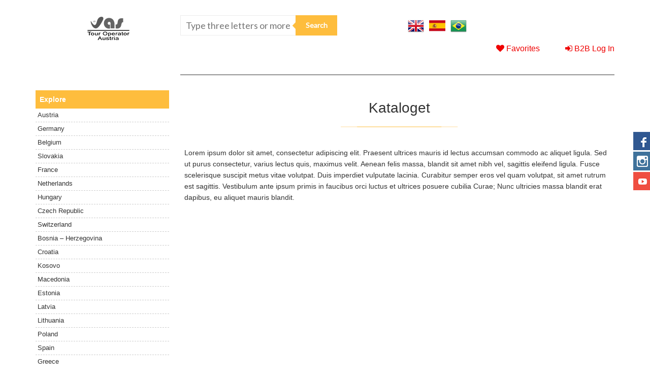

--- FILE ---
content_type: text/html; charset=UTF-8
request_url: https://travelvas.com/en/kataloget/
body_size: 56308
content:
<!doctype html>
<html lang="en-US">
<head>
	<meta charset="UTF-8">
	<meta name="viewport" content="width=device-width, initial-scale=1">
	<link rel="profile" href="http://gmpg.org/xfn/11">
	<meta http-equiv="X-UA-Compatible" content="IE=edge">

	<script defer="defer">
		window.api = {
			url: 'https://travelvas.com/en/wp-json/',
			nonce: '13253b89e5',
		}
	</script>
	<meta name='robots' content='index, follow, max-image-preview:large, max-snippet:-1, max-video-preview:-1' />
	<style>img:is([sizes="auto" i], [sizes^="auto," i]) { contain-intrinsic-size: 3000px 1500px }</style>
	<link rel="alternate" hreflang="en-us" href="https://travelvas.com/en/kataloget/" />
<link rel="alternate" hreflang="es-es" href="https://travelvas.com/es/kataloget/" />
<link rel="alternate" hreflang="pt-br" href="https://travelvas.com/pt-br/kataloget/" />
<link rel="alternate" hreflang="x-default" href="https://travelvas.com/en/kataloget/" />

	<!-- This site is optimized with the Yoast SEO plugin v25.4 - https://yoast.com/wordpress/plugins/seo/ -->
	<title>Kataloget Vas Tour Austria</title>
	<meta name="description" content="Lorem ipsum dolor sit amet, consectetur adipiscing elit. Praesent ultrices mauris id lectus accumsan commodo ac aliquet ligula. Sed ut purus consectetur," />
	<link rel="canonical" href="https://travelvas.com/en/kataloget/" />
	<meta property="og:locale" content="en_US" />
	<meta property="og:type" content="article" />
	<meta property="og:title" content="Kataloget Vas Tour Austria" />
	<meta property="og:description" content="Lorem ipsum dolor sit amet, consectetur adipiscing elit. Praesent ultrices mauris id lectus accumsan commodo ac aliquet ligula. Sed ut purus consectetur," />
	<meta property="og:url" content="https://travelvas.com/en/kataloget/" />
	<meta property="og:site_name" content="Vas Tour Austria" />
	<meta name="twitter:card" content="summary_large_image" />
	<script type="application/ld+json" class="yoast-schema-graph">{"@context":"https://schema.org","@graph":[{"@type":"WebPage","@id":"https://travelvas.com/en/kataloget/","url":"https://travelvas.com/en/kataloget/","name":"Kataloget Vas Tour Austria","isPartOf":{"@id":"https://travelvas.com/en/#website"},"datePublished":"2017-10-06T07:45:52+00:00","description":"Lorem ipsum dolor sit amet, consectetur adipiscing elit. Praesent ultrices mauris id lectus accumsan commodo ac aliquet ligula. Sed ut purus consectetur,","breadcrumb":{"@id":"https://travelvas.com/en/kataloget/#breadcrumb"},"inLanguage":"en-US","potentialAction":[{"@type":"ReadAction","target":["https://travelvas.com/en/kataloget/"]}]},{"@type":"BreadcrumbList","@id":"https://travelvas.com/en/kataloget/#breadcrumb","itemListElement":[{"@type":"ListItem","position":1,"name":"Home","item":"https://travelvas.com/en/"},{"@type":"ListItem","position":2,"name":"Kataloget"}]},{"@type":"WebSite","@id":"https://travelvas.com/en/#website","url":"https://travelvas.com/en/","name":"Vas Tour Austria","description":"","publisher":{"@id":"https://travelvas.com/en/#organization"},"potentialAction":[{"@type":"SearchAction","target":{"@type":"EntryPoint","urlTemplate":"https://travelvas.com/en/?s={search_term_string}"},"query-input":{"@type":"PropertyValueSpecification","valueRequired":true,"valueName":"search_term_string"}}],"inLanguage":"en-US"},{"@type":"Organization","@id":"https://travelvas.com/en/#organization","name":"VAS DMC AUSTRIA","url":"https://travelvas.com/en/","logo":{"@type":"ImageObject","inLanguage":"en-US","@id":"https://travelvas.com/en/#/schema/logo/image/","url":"https://www.travelvas.com/wp-content/uploads/2019/09/Logo-Vas-DMC.png","contentUrl":"https://www.travelvas.com/wp-content/uploads/2019/09/Logo-Vas-DMC.png","width":1038,"height":488,"caption":"VAS DMC AUSTRIA"},"image":{"@id":"https://travelvas.com/en/#/schema/logo/image/"}}]}</script>
	<!-- / Yoast SEO plugin. -->


<link rel='dns-prefetch' href='//www.google.com' />
<link rel='dns-prefetch' href='//fonts.googleapis.com' />
<link rel="alternate" type="application/rss+xml" title="Vas Tour Austria &raquo; Feed" href="https://travelvas.com/en/feed/" />
<link rel="alternate" type="application/rss+xml" title="Vas Tour Austria &raquo; Comments Feed" href="https://travelvas.com/en/comments/feed/" />
		<!-- This site uses the Google Analytics by ExactMetrics plugin v8.6.2 - Using Analytics tracking - https://www.exactmetrics.com/ -->
		<!-- Note: ExactMetrics is not currently configured on this site. The site owner needs to authenticate with Google Analytics in the ExactMetrics settings panel. -->
					<!-- No tracking code set -->
				<!-- / Google Analytics by ExactMetrics -->
		<script type="text/javascript">
/* <![CDATA[ */
window._wpemojiSettings = {"baseUrl":"https:\/\/s.w.org\/images\/core\/emoji\/15.1.0\/72x72\/","ext":".png","svgUrl":"https:\/\/s.w.org\/images\/core\/emoji\/15.1.0\/svg\/","svgExt":".svg","source":{"concatemoji":"https:\/\/travelvas.com\/wp-includes\/js\/wp-emoji-release.min.js?ver=6.8.1"}};
/*! This file is auto-generated */
!function(i,n){var o,s,e;function c(e){try{var t={supportTests:e,timestamp:(new Date).valueOf()};sessionStorage.setItem(o,JSON.stringify(t))}catch(e){}}function p(e,t,n){e.clearRect(0,0,e.canvas.width,e.canvas.height),e.fillText(t,0,0);var t=new Uint32Array(e.getImageData(0,0,e.canvas.width,e.canvas.height).data),r=(e.clearRect(0,0,e.canvas.width,e.canvas.height),e.fillText(n,0,0),new Uint32Array(e.getImageData(0,0,e.canvas.width,e.canvas.height).data));return t.every(function(e,t){return e===r[t]})}function u(e,t,n){switch(t){case"flag":return n(e,"\ud83c\udff3\ufe0f\u200d\u26a7\ufe0f","\ud83c\udff3\ufe0f\u200b\u26a7\ufe0f")?!1:!n(e,"\ud83c\uddfa\ud83c\uddf3","\ud83c\uddfa\u200b\ud83c\uddf3")&&!n(e,"\ud83c\udff4\udb40\udc67\udb40\udc62\udb40\udc65\udb40\udc6e\udb40\udc67\udb40\udc7f","\ud83c\udff4\u200b\udb40\udc67\u200b\udb40\udc62\u200b\udb40\udc65\u200b\udb40\udc6e\u200b\udb40\udc67\u200b\udb40\udc7f");case"emoji":return!n(e,"\ud83d\udc26\u200d\ud83d\udd25","\ud83d\udc26\u200b\ud83d\udd25")}return!1}function f(e,t,n){var r="undefined"!=typeof WorkerGlobalScope&&self instanceof WorkerGlobalScope?new OffscreenCanvas(300,150):i.createElement("canvas"),a=r.getContext("2d",{willReadFrequently:!0}),o=(a.textBaseline="top",a.font="600 32px Arial",{});return e.forEach(function(e){o[e]=t(a,e,n)}),o}function t(e){var t=i.createElement("script");t.src=e,t.defer=!0,i.head.appendChild(t)}"undefined"!=typeof Promise&&(o="wpEmojiSettingsSupports",s=["flag","emoji"],n.supports={everything:!0,everythingExceptFlag:!0},e=new Promise(function(e){i.addEventListener("DOMContentLoaded",e,{once:!0})}),new Promise(function(t){var n=function(){try{var e=JSON.parse(sessionStorage.getItem(o));if("object"==typeof e&&"number"==typeof e.timestamp&&(new Date).valueOf()<e.timestamp+604800&&"object"==typeof e.supportTests)return e.supportTests}catch(e){}return null}();if(!n){if("undefined"!=typeof Worker&&"undefined"!=typeof OffscreenCanvas&&"undefined"!=typeof URL&&URL.createObjectURL&&"undefined"!=typeof Blob)try{var e="postMessage("+f.toString()+"("+[JSON.stringify(s),u.toString(),p.toString()].join(",")+"));",r=new Blob([e],{type:"text/javascript"}),a=new Worker(URL.createObjectURL(r),{name:"wpTestEmojiSupports"});return void(a.onmessage=function(e){c(n=e.data),a.terminate(),t(n)})}catch(e){}c(n=f(s,u,p))}t(n)}).then(function(e){for(var t in e)n.supports[t]=e[t],n.supports.everything=n.supports.everything&&n.supports[t],"flag"!==t&&(n.supports.everythingExceptFlag=n.supports.everythingExceptFlag&&n.supports[t]);n.supports.everythingExceptFlag=n.supports.everythingExceptFlag&&!n.supports.flag,n.DOMReady=!1,n.readyCallback=function(){n.DOMReady=!0}}).then(function(){return e}).then(function(){var e;n.supports.everything||(n.readyCallback(),(e=n.source||{}).concatemoji?t(e.concatemoji):e.wpemoji&&e.twemoji&&(t(e.twemoji),t(e.wpemoji)))}))}((window,document),window._wpemojiSettings);
/* ]]> */
</script>
<style id='wp-emoji-styles-inline-css' type='text/css'>

	img.wp-smiley, img.emoji {
		display: inline !important;
		border: none !important;
		box-shadow: none !important;
		height: 1em !important;
		width: 1em !important;
		margin: 0 0.07em !important;
		vertical-align: -0.1em !important;
		background: none !important;
		padding: 0 !important;
	}
</style>
<link rel='stylesheet' id='wp-block-library-css' href='https://travelvas.com/wp-includes/css/dist/block-library/style.min.css?ver=6.8.1' type='text/css' media='all' />
<style id='classic-theme-styles-inline-css' type='text/css'>
/*! This file is auto-generated */
.wp-block-button__link{color:#fff;background-color:#32373c;border-radius:9999px;box-shadow:none;text-decoration:none;padding:calc(.667em + 2px) calc(1.333em + 2px);font-size:1.125em}.wp-block-file__button{background:#32373c;color:#fff;text-decoration:none}
</style>
<style id='global-styles-inline-css' type='text/css'>
:root{--wp--preset--aspect-ratio--square: 1;--wp--preset--aspect-ratio--4-3: 4/3;--wp--preset--aspect-ratio--3-4: 3/4;--wp--preset--aspect-ratio--3-2: 3/2;--wp--preset--aspect-ratio--2-3: 2/3;--wp--preset--aspect-ratio--16-9: 16/9;--wp--preset--aspect-ratio--9-16: 9/16;--wp--preset--color--black: #000000;--wp--preset--color--cyan-bluish-gray: #abb8c3;--wp--preset--color--white: #ffffff;--wp--preset--color--pale-pink: #f78da7;--wp--preset--color--vivid-red: #cf2e2e;--wp--preset--color--luminous-vivid-orange: #ff6900;--wp--preset--color--luminous-vivid-amber: #fcb900;--wp--preset--color--light-green-cyan: #7bdcb5;--wp--preset--color--vivid-green-cyan: #00d084;--wp--preset--color--pale-cyan-blue: #8ed1fc;--wp--preset--color--vivid-cyan-blue: #0693e3;--wp--preset--color--vivid-purple: #9b51e0;--wp--preset--gradient--vivid-cyan-blue-to-vivid-purple: linear-gradient(135deg,rgba(6,147,227,1) 0%,rgb(155,81,224) 100%);--wp--preset--gradient--light-green-cyan-to-vivid-green-cyan: linear-gradient(135deg,rgb(122,220,180) 0%,rgb(0,208,130) 100%);--wp--preset--gradient--luminous-vivid-amber-to-luminous-vivid-orange: linear-gradient(135deg,rgba(252,185,0,1) 0%,rgba(255,105,0,1) 100%);--wp--preset--gradient--luminous-vivid-orange-to-vivid-red: linear-gradient(135deg,rgba(255,105,0,1) 0%,rgb(207,46,46) 100%);--wp--preset--gradient--very-light-gray-to-cyan-bluish-gray: linear-gradient(135deg,rgb(238,238,238) 0%,rgb(169,184,195) 100%);--wp--preset--gradient--cool-to-warm-spectrum: linear-gradient(135deg,rgb(74,234,220) 0%,rgb(151,120,209) 20%,rgb(207,42,186) 40%,rgb(238,44,130) 60%,rgb(251,105,98) 80%,rgb(254,248,76) 100%);--wp--preset--gradient--blush-light-purple: linear-gradient(135deg,rgb(255,206,236) 0%,rgb(152,150,240) 100%);--wp--preset--gradient--blush-bordeaux: linear-gradient(135deg,rgb(254,205,165) 0%,rgb(254,45,45) 50%,rgb(107,0,62) 100%);--wp--preset--gradient--luminous-dusk: linear-gradient(135deg,rgb(255,203,112) 0%,rgb(199,81,192) 50%,rgb(65,88,208) 100%);--wp--preset--gradient--pale-ocean: linear-gradient(135deg,rgb(255,245,203) 0%,rgb(182,227,212) 50%,rgb(51,167,181) 100%);--wp--preset--gradient--electric-grass: linear-gradient(135deg,rgb(202,248,128) 0%,rgb(113,206,126) 100%);--wp--preset--gradient--midnight: linear-gradient(135deg,rgb(2,3,129) 0%,rgb(40,116,252) 100%);--wp--preset--font-size--small: 13px;--wp--preset--font-size--medium: 20px;--wp--preset--font-size--large: 36px;--wp--preset--font-size--x-large: 42px;--wp--preset--spacing--20: 0.44rem;--wp--preset--spacing--30: 0.67rem;--wp--preset--spacing--40: 1rem;--wp--preset--spacing--50: 1.5rem;--wp--preset--spacing--60: 2.25rem;--wp--preset--spacing--70: 3.38rem;--wp--preset--spacing--80: 5.06rem;--wp--preset--shadow--natural: 6px 6px 9px rgba(0, 0, 0, 0.2);--wp--preset--shadow--deep: 12px 12px 50px rgba(0, 0, 0, 0.4);--wp--preset--shadow--sharp: 6px 6px 0px rgba(0, 0, 0, 0.2);--wp--preset--shadow--outlined: 6px 6px 0px -3px rgba(255, 255, 255, 1), 6px 6px rgba(0, 0, 0, 1);--wp--preset--shadow--crisp: 6px 6px 0px rgba(0, 0, 0, 1);}:where(.is-layout-flex){gap: 0.5em;}:where(.is-layout-grid){gap: 0.5em;}body .is-layout-flex{display: flex;}.is-layout-flex{flex-wrap: wrap;align-items: center;}.is-layout-flex > :is(*, div){margin: 0;}body .is-layout-grid{display: grid;}.is-layout-grid > :is(*, div){margin: 0;}:where(.wp-block-columns.is-layout-flex){gap: 2em;}:where(.wp-block-columns.is-layout-grid){gap: 2em;}:where(.wp-block-post-template.is-layout-flex){gap: 1.25em;}:where(.wp-block-post-template.is-layout-grid){gap: 1.25em;}.has-black-color{color: var(--wp--preset--color--black) !important;}.has-cyan-bluish-gray-color{color: var(--wp--preset--color--cyan-bluish-gray) !important;}.has-white-color{color: var(--wp--preset--color--white) !important;}.has-pale-pink-color{color: var(--wp--preset--color--pale-pink) !important;}.has-vivid-red-color{color: var(--wp--preset--color--vivid-red) !important;}.has-luminous-vivid-orange-color{color: var(--wp--preset--color--luminous-vivid-orange) !important;}.has-luminous-vivid-amber-color{color: var(--wp--preset--color--luminous-vivid-amber) !important;}.has-light-green-cyan-color{color: var(--wp--preset--color--light-green-cyan) !important;}.has-vivid-green-cyan-color{color: var(--wp--preset--color--vivid-green-cyan) !important;}.has-pale-cyan-blue-color{color: var(--wp--preset--color--pale-cyan-blue) !important;}.has-vivid-cyan-blue-color{color: var(--wp--preset--color--vivid-cyan-blue) !important;}.has-vivid-purple-color{color: var(--wp--preset--color--vivid-purple) !important;}.has-black-background-color{background-color: var(--wp--preset--color--black) !important;}.has-cyan-bluish-gray-background-color{background-color: var(--wp--preset--color--cyan-bluish-gray) !important;}.has-white-background-color{background-color: var(--wp--preset--color--white) !important;}.has-pale-pink-background-color{background-color: var(--wp--preset--color--pale-pink) !important;}.has-vivid-red-background-color{background-color: var(--wp--preset--color--vivid-red) !important;}.has-luminous-vivid-orange-background-color{background-color: var(--wp--preset--color--luminous-vivid-orange) !important;}.has-luminous-vivid-amber-background-color{background-color: var(--wp--preset--color--luminous-vivid-amber) !important;}.has-light-green-cyan-background-color{background-color: var(--wp--preset--color--light-green-cyan) !important;}.has-vivid-green-cyan-background-color{background-color: var(--wp--preset--color--vivid-green-cyan) !important;}.has-pale-cyan-blue-background-color{background-color: var(--wp--preset--color--pale-cyan-blue) !important;}.has-vivid-cyan-blue-background-color{background-color: var(--wp--preset--color--vivid-cyan-blue) !important;}.has-vivid-purple-background-color{background-color: var(--wp--preset--color--vivid-purple) !important;}.has-black-border-color{border-color: var(--wp--preset--color--black) !important;}.has-cyan-bluish-gray-border-color{border-color: var(--wp--preset--color--cyan-bluish-gray) !important;}.has-white-border-color{border-color: var(--wp--preset--color--white) !important;}.has-pale-pink-border-color{border-color: var(--wp--preset--color--pale-pink) !important;}.has-vivid-red-border-color{border-color: var(--wp--preset--color--vivid-red) !important;}.has-luminous-vivid-orange-border-color{border-color: var(--wp--preset--color--luminous-vivid-orange) !important;}.has-luminous-vivid-amber-border-color{border-color: var(--wp--preset--color--luminous-vivid-amber) !important;}.has-light-green-cyan-border-color{border-color: var(--wp--preset--color--light-green-cyan) !important;}.has-vivid-green-cyan-border-color{border-color: var(--wp--preset--color--vivid-green-cyan) !important;}.has-pale-cyan-blue-border-color{border-color: var(--wp--preset--color--pale-cyan-blue) !important;}.has-vivid-cyan-blue-border-color{border-color: var(--wp--preset--color--vivid-cyan-blue) !important;}.has-vivid-purple-border-color{border-color: var(--wp--preset--color--vivid-purple) !important;}.has-vivid-cyan-blue-to-vivid-purple-gradient-background{background: var(--wp--preset--gradient--vivid-cyan-blue-to-vivid-purple) !important;}.has-light-green-cyan-to-vivid-green-cyan-gradient-background{background: var(--wp--preset--gradient--light-green-cyan-to-vivid-green-cyan) !important;}.has-luminous-vivid-amber-to-luminous-vivid-orange-gradient-background{background: var(--wp--preset--gradient--luminous-vivid-amber-to-luminous-vivid-orange) !important;}.has-luminous-vivid-orange-to-vivid-red-gradient-background{background: var(--wp--preset--gradient--luminous-vivid-orange-to-vivid-red) !important;}.has-very-light-gray-to-cyan-bluish-gray-gradient-background{background: var(--wp--preset--gradient--very-light-gray-to-cyan-bluish-gray) !important;}.has-cool-to-warm-spectrum-gradient-background{background: var(--wp--preset--gradient--cool-to-warm-spectrum) !important;}.has-blush-light-purple-gradient-background{background: var(--wp--preset--gradient--blush-light-purple) !important;}.has-blush-bordeaux-gradient-background{background: var(--wp--preset--gradient--blush-bordeaux) !important;}.has-luminous-dusk-gradient-background{background: var(--wp--preset--gradient--luminous-dusk) !important;}.has-pale-ocean-gradient-background{background: var(--wp--preset--gradient--pale-ocean) !important;}.has-electric-grass-gradient-background{background: var(--wp--preset--gradient--electric-grass) !important;}.has-midnight-gradient-background{background: var(--wp--preset--gradient--midnight) !important;}.has-small-font-size{font-size: var(--wp--preset--font-size--small) !important;}.has-medium-font-size{font-size: var(--wp--preset--font-size--medium) !important;}.has-large-font-size{font-size: var(--wp--preset--font-size--large) !important;}.has-x-large-font-size{font-size: var(--wp--preset--font-size--x-large) !important;}
:where(.wp-block-post-template.is-layout-flex){gap: 1.25em;}:where(.wp-block-post-template.is-layout-grid){gap: 1.25em;}
:where(.wp-block-columns.is-layout-flex){gap: 2em;}:where(.wp-block-columns.is-layout-grid){gap: 2em;}
:root :where(.wp-block-pullquote){font-size: 1.5em;line-height: 1.6;}
</style>
<link rel='stylesheet' id='contact-form-7-css' href='https://travelvas.com/wp-content/plugins/contact-form-7/includes/css/styles.css?ver=6.1' type='text/css' media='all' />
<link rel='stylesheet' id='pretty-photo-style-css' href='https://travelvas.com/wp-content/plugins/iTravelPlugin/Resources/PrettyPhoto/3.1.6/css/prettyPhoto.css?ver=8' type='text/css' media='all' />
<link rel='stylesheet' id='itravel-bootstrap-style-css' href='https://travelvas.com/wp-content/plugins/iTravelPlugin/Resources/Bootstrap/3.3.5/css/bootstrap.min.css?ver=8' type='text/css' media='all' />
<link rel='stylesheet' id='itravel-bootstrap-theme-style-css' href='https://travelvas.com/wp-content/plugins/iTravelPlugin/Resources/Bootstrap/3.3.5/css/bootstrap.min.css?ver=8' type='text/css' media='all' />
<link rel='stylesheet' id='itravel-jquery-ui-css' href='https://travelvas.com/wp-content/plugins/iTravelPlugin/Resources/jQueryUI/1.11.4/jquery-ui.min.css?ver=8' type='text/css' media='all' />
<link rel='stylesheet' id='itravel-jquery-ui-structure-css' href='https://travelvas.com/wp-content/plugins/iTravelPlugin/Resources/jQueryUI/1.11.4/jquery-ui.structure.min.css?ver=8' type='text/css' media='all' />
<link rel='stylesheet' id='itravel-jquery-ui-theme-css' href='https://travelvas.com/wp-content/plugins/iTravelPlugin/Resources/jQueryUI/1.11.4/jquery-ui.theme.min.css?ver=8' type='text/css' media='all' />
<link rel='stylesheet' id='itravel-style-css' href='https://travelvas.com/wp-content/plugins/iTravelPlugin/Css/itravel.css?ver=20150922' type='text/css' media='all' />
<link rel='stylesheet' id='lemax-slick-style-css' href='https://travelvas.com/wp-content/plugins/lemax-banner-slide/slick/slick.css?ver=6.8.1' type='text/css' media='all' />
<link rel='stylesheet' id='wonderplugin-slider-css-css' href='https://travelvas.com/wp-content/plugins/wonderplugin-slider-lite/engine/wonderpluginsliderengine.css?ver=14.0' type='text/css' media='all' />
<link rel='stylesheet' id='albtours-style-lato-css' href='https://fonts.googleapis.com/css?family=Lato&#038;ver=6.8.1' type='text/css' media='all' />
<link rel='stylesheet' id='albtours-style-bootstrap-css' href='https://travelvas.com/wp-content/themes/albtours/css/bootstrap.min.css?ver=6.8.1' type='text/css' media='all' />
<link rel='stylesheet' id='albtours-style-awsome-css' href='https://travelvas.com/wp-content/themes/albtours/css/font-awesome.min.css?ver=6.8.1' type='text/css' media='all' />
<link rel='stylesheet' id='albtours-style-slick-theme-css' href='https://travelvas.com/wp-content/themes/albtours/js/slick/slick-theme.css?ver=6.8.1' type='text/css' media='all' />
<link rel='stylesheet' id='albtours-style-popup-css' href='https://travelvas.com/wp-content/themes/albtours/css/popup.css?ver=6.8.1' type='text/css' media='all' />
<link rel='stylesheet' id='albtours-style-css' href='https://travelvas.com/wp-content/themes/albtours/style.css?ver=6.8.1' type='text/css' media='all' />
<script type="text/javascript" src="https://travelvas.com/wp-includes/js/jquery/jquery.min.js?ver=3.7.1" id="jquery-core-js"></script>
<script type="text/javascript" src="https://travelvas.com/wp-includes/js/jquery/jquery-migrate.min.js?ver=3.4.1" id="jquery-migrate-js"></script>
<script type="text/javascript" src="https://travelvas.com/wp-content/plugins/iTravelPlugin/Resources/Numeral/1.5.3/numeral.min.js?ver=20150914" id="itravel-numeral-js"></script>
<script type="text/javascript" src="https://travelvas.com/wp-includes/js/jquery/ui/core.min.js?ver=1.13.3" id="jquery-ui-core-js"></script>
<script type="text/javascript" src="https://travelvas.com/wp-content/plugins/iTravelPlugin/Resources/Lodash/3.10.1/lodash.min.js?ver=8" id="itravel-lodash-js"></script>
<script type="text/javascript" src="https://travelvas.com/wp-content/plugins/iTravelPlugin/Resources/Angular/1.4.1/angular.min.js?ver=8" id="itravel-angular-js"></script>
<script type="text/javascript" src="https://travelvas.com/wp-content/plugins/iTravelPlugin/Resources/Angular/1.4.1/angular-sanitize.min.js?ver=8" id="itravel-angular-sanitize-js"></script>
<script type="text/javascript" src="https://travelvas.com/wp-content/plugins/iTravelPlugin/Resources/Bootstrap/3.3.5/js/bootstrap.min.js?ver=8" id="itravel-bootstrap-js"></script>
<script type="text/javascript" src="https://travelvas.com/wp-content/plugins/iTravelPlugin/Resources/Angular/AngularTranslate/2.7.2/angular-translate.min.js?ver=8" id="itravel-angular-translate-js"></script>
<script type="text/javascript" src="https://travelvas.com/wp-content/plugins/iTravelPlugin/Resources/AngularUI/Bootstrap/0.13.2/ui-bootstrap-tpls-0.13.2.min.js?ver=8" id="itravel-angular-ui-bootstrap-js"></script>
<script type="text/javascript" src="https://travelvas.com/wp-content/plugins/iTravelPlugin/Resources/AngularUI/Slider/0.1.3/slider.js?ver=8" id="itravel-angular-ui-slider-js"></script>
<script type="text/javascript" src="https://travelvas.com/wp-content/plugins/iTravelPlugin/Resources/AngularUI/GoogleMaps/2.1.5/angular-google-maps.min.js?ver=8" id="itravel-angular-ui-google-maps-js"></script>
<script type="text/javascript" src="https://travelvas.com/wp-content/plugins/iTravelPlugin/Resources/PrettyPhoto/3.1.6/js/jquery.prettyPhoto.js?ver=8" id="pretty-photo-js"></script>
<script type="text/javascript" id="itravel-wp-config-js-extra">
/* <![CDATA[ */
var itravelAppConfigLocalization = {"restRoot":"https:\/\/travelvas.com\/en\/wp-json\/","restNonce":"13253b89e5","languageId":"en","recaptchaSiteKey":"6LeWWtweAAAAACbUs0055WrhJGyGydDNRH3WorMt"};
/* ]]> */
</script>
<script type="text/javascript" src="https://travelvas.com/wp-content/plugins/iTravelPlugin/js/wp-config.js?ver=8" id="itravel-wp-config-js"></script>
<script type="text/javascript" src="https://travelvas.com/wp-content/plugins/iTravelPlugin/js/app.js?ver=8" id="itravel-app-js"></script>
<script type="text/javascript" src="https://travelvas.com/wp-content/plugins/iTravelPlugin/js/Services/common.js?ver=8" id="itravel-services-common-js"></script>
<script type="text/javascript" src="https://travelvas.com/wp-content/plugins/iTravelPlugin/js/Directives/common.js?ver=20150807.2" id="itravel-directives-common-js"></script>
<script type="text/javascript" src="https://travelvas.com/wp-content/plugins/iTravelPlugin/Resources/Cookies/1.2.1/cookies.min.js?ver=20150812" id="cookies-js-js"></script>
<script type="text/javascript" src="https://travelvas.com/wp-content/plugins/iTravelPlugin/js/Services/accommodationSearch.js?ver=8" id="itravel-services-accommodation-search-js"></script>
<script type="text/javascript" src="https://travelvas.com/wp-content/plugins/iTravelPlugin/js/Directives/accommodationSearch.js?ver=8" id="itravel-directives-accommodation-search-js"></script>
<script type="text/javascript" src="https://travelvas.com/wp-content/plugins/iTravelPlugin/js/Services/accommodationSearchResults.js?ver=8" id="itravel-services-accommodation-search-results-js"></script>
<script type="text/javascript" src="https://travelvas.com/wp-content/plugins/iTravelPlugin/js/Directives/accommodationSearchResults.js?ver=8" id="itravel-directives-accommodation-search-results-js"></script>
<script type="text/javascript" src="https://travelvas.com/wp-content/plugins/iTravelPlugin/js/Services/accommodationDetails.js?ver=8" id="itravel-services-accommodation-details-js"></script>
<script type="text/javascript" src="https://travelvas.com/wp-content/plugins/iTravelPlugin/js/Directives/accommodationDetails.js?ver=8" id="itravel-directives-accommodation-details-js"></script>
<script type="text/javascript" src="https://travelvas.com/wp-content/plugins/iTravelPlugin/js/Services/packageTourSearch.js?ver=8" id="itravel-services-package-tour-search-js"></script>
<script type="text/javascript" src="https://travelvas.com/wp-content/plugins/iTravelPlugin/js/Directives/packageTourSearch.js?ver=8" id="itravel-directives-package-tour-search-js"></script>
<script type="text/javascript" src="https://travelvas.com/wp-content/plugins/iTravelPlugin/js/Services/packageTourSearchResults.js?ver=8" id="itravel-services-package-tour-search-results-js"></script>
<script type="text/javascript" src="https://travelvas.com/wp-content/plugins/iTravelPlugin/js/Directives/packageTourSearchResults.js?ver=8" id="itravel-directives-package-tour-search-results-js"></script>
<script type="text/javascript" src="https://travelvas.com/wp-content/plugins/iTravelPlugin/js/Services/packageTourDetails.js?ver=8" id="itravel-services-package-tour-details-js"></script>
<script type="text/javascript" src="https://travelvas.com/wp-content/plugins/iTravelPlugin/js/Directives/packageTourDetails.js?ver=8" id="itravel-directives-package-tour-details-js"></script>
<script type="text/javascript" src="https://travelvas.com/wp-content/plugins/iTravelPlugin/js/Services/transferSearch.js?ver=8" id="itravel-services-transfer-search-js"></script>
<script type="text/javascript" src="https://travelvas.com/wp-content/plugins/iTravelPlugin/js/Directives/transferSearch.js?ver=8" id="itravel-directives-transfer-search-js"></script>
<script type="text/javascript" src="https://travelvas.com/wp-content/plugins/iTravelPlugin/js/Services/transferSearchResults.js?ver=8" id="itravel-services-transfer-search-results-js"></script>
<script type="text/javascript" src="https://travelvas.com/wp-content/plugins/iTravelPlugin/js/Directives/transferSearchResults.js?ver=8" id="itravel-directives-transfer-search-results-js"></script>
<script type="text/javascript" src="https://travelvas.com/wp-content/plugins/iTravelPlugin/js/Services/rentACarSearch.js?ver=8" id="itravel-services-rent-a-car-search-js"></script>
<script type="text/javascript" src="https://travelvas.com/wp-content/plugins/iTravelPlugin/js/Directives/rentACarSearch.js?ver=8" id="itravel-directives-rent-a-car-search-js"></script>
<script type="text/javascript" src="https://travelvas.com/wp-content/plugins/iTravelPlugin/js/Services/rentACarSearchResults.js?ver=8" id="itravel-services-rent-a-car-search-results-js"></script>
<script type="text/javascript" src="https://travelvas.com/wp-content/plugins/iTravelPlugin/js/Directives/rentACarSearchResults.js?ver=8" id="itravel-directives-rent-a-car-search-results-js"></script>
<script type="text/javascript" src="https://travelvas.com/wp-content/plugins/iTravelPlugin/js/Services/activitySearchResults.js?ver=8" id="itravel-services-activity-search-results-js"></script>
<script type="text/javascript" src="https://travelvas.com/wp-content/plugins/iTravelPlugin/js/Directives/activitySearchResults.js?ver=8" id="itravel-directives-activity-search-results-js"></script>
<script type="text/javascript" src="https://travelvas.com/wp-content/plugins/iTravelPlugin/js/Services/activitySearch.js?ver=8" id="itravel-services-activity-search-js"></script>
<script type="text/javascript" src="https://travelvas.com/wp-content/plugins/iTravelPlugin/js/Directives/activitySearch.js?ver=8" id="itravel-directives-activity-search-js"></script>
<script type="text/javascript" src="https://travelvas.com/wp-content/plugins/iTravelPlugin/B2B/js/wp-config.js?ver=8" id="b2b-config-js"></script>
<script type="text/javascript" src="https://travelvas.com/wp-content/plugins/iTravelPlugin/B2B/js/app.js?ver=8" id="b2b-app-js"></script>
<script type="text/javascript" src="https://travelvas.com/wp-content/plugins/iTravelPlugin/B2B/js/Services/common.js?ver=8" id="b2b-services-common-js"></script>
<script type="text/javascript" src="https://travelvas.com/wp-content/plugins/iTravelPlugin/B2B/js/Directives/common.js?ver=8" id="b2b-directives-common-js"></script>
<script type="text/javascript" src="https://travelvas.com/wp-content/plugins/iTravelPlugin/B2B/js/Services/login.js?ver=8" id="b2b-services-login-js"></script>
<script type="text/javascript" src="https://travelvas.com/wp-content/plugins/iTravelPlugin/B2B/js/Directives/login.js?ver=8" id="b2b-directives-login-js"></script>
<script type="text/javascript" src="https://travelvas.com/wp-content/plugins/iTravelPlugin/B2B/js/Services/reservations.js?ver=8" id="b2b-services-reservations-js"></script>
<script type="text/javascript" src="https://travelvas.com/wp-content/plugins/iTravelPlugin/B2B/js/Directives/reservations.js?ver=8" id="b2b-directives-reservations-js"></script>
<script type="text/javascript" src="https://travelvas.com/wp-content/plugins/iTravelPlugin/B2B/js/Services/shoppingCart.js?ver=8" id="b2b-services-shopping-cart-js"></script>
<script type="text/javascript" src="https://travelvas.com/wp-content/plugins/iTravelPlugin/B2B/js/Directives/shoppingCart.js?ver=8" id="b2b-directives-shopping-cart-js"></script>
<script type="text/javascript" src="https://travelvas.com/wp-content/plugins/iTravelPlugin/js/Services/inquiry.js?ver=8" id="inquiry-service-js"></script>
<script type="text/javascript" src="https://travelvas.com/wp-content/plugins/iTravelPlugin/js/Directives/inquiry.js?ver=8" id="inquiry-directives-js"></script>
<script type="text/javascript" src="https://travelvas.com/wp-content/plugins/wonderplugin-slider-lite/engine/wonderpluginsliderskins.js?ver=14.0" id="wonderplugin-slider-skins-script-js"></script>
<script type="text/javascript" src="https://travelvas.com/wp-content/plugins/wonderplugin-slider-lite/engine/wonderpluginslider.js?ver=14.0" id="wonderplugin-slider-script-js"></script>
<link rel="https://api.w.org/" href="https://travelvas.com/en/wp-json/" /><link rel="alternate" title="JSON" type="application/json" href="https://travelvas.com/en/wp-json/wp/v2/pages/1380" /><link rel="EditURI" type="application/rsd+xml" title="RSD" href="https://travelvas.com/xmlrpc.php?rsd" />
<meta name="generator" content="WordPress 6.8.1" />
<link rel="alternate" title="oEmbed (JSON)" type="application/json+oembed" href="https://travelvas.com/en/wp-json/oembed/1.0/embed?url=https%3A%2F%2Ftravelvas.com%2Fen%2Fkataloget%2F" />
<link rel="alternate" title="oEmbed (XML)" type="text/xml+oembed" href="https://travelvas.com/en/wp-json/oembed/1.0/embed?url=https%3A%2F%2Ftravelvas.com%2Fen%2Fkataloget%2F&#038;format=xml" />
<meta name="generator" content="WPML ver:4.7.6 stt:1,43,2;" />
<link rel="icon" href="https://travelvas.com/wp-content/uploads/2017/11/cropped-favicon-vas-32x32.png" sizes="32x32" />
<link rel="icon" href="https://travelvas.com/wp-content/uploads/2017/11/cropped-favicon-vas-192x192.png" sizes="192x192" />
<link rel="apple-touch-icon" href="https://travelvas.com/wp-content/uploads/2017/11/cropped-favicon-vas-180x180.png" />
<meta name="msapplication-TileImage" content="https://travelvas.com/wp-content/uploads/2017/11/cropped-favicon-vas-270x270.png" />
		<style type="text/css" id="wp-custom-css">
			/* destination page logo */
#header-explore__logo img {
		content: url('/wp-content/uploads/2023/10/VasTourOperatorLogogray.png') !important;
	}

/* destination page logo hover */
#header-explore__logo img:hover {
		content: url('/wp-content/uploads/2023/10/VasTourOperatorLogocolor.png') !important;
	}


/* home page slide background */
header.slide-holder {
	width: 100%;
	min-height: 640px;
	background-image: url('/wp-content/uploads/2021/11/-02.jpg');
	background-position: center;
	background-size: cover;
	position: relative;
	overflow: hidden;
} 

/* Search box width */
.top-explore__search .input-preloader-wrap,
.slide-holder__search .input-preloader-wrap{
	float:left;
	width:55%;
}

/* Price box elements */
.prop_part_1 {
    width: 50%;
    float: left;
    text-align: left;
    padding-left: 11px;
    color: #9f978f;
}
.prop_part_2 {
    width: 50%;
    float: left;
    padding-left: 0px;
}

/* Booking button in tour description */
.vs_btn {
	width: 100%;
	background: #91b621;
	border: none;
	font-size: 18px;
	color: #fff;
	padding: 8px;
	cursor: pointer;
}

/* Request form home page */
.tour-request__tr-item {
    padding-top: 50px;
    padding-bottom: 15px;
}

/* Request form slide home 
.request-tour-cnt {
	width: 1170px;
	height: 70%;
	background: rgba(0, 0, 0, 0.55);
	margin: 60px auto;
	padding-top: 20px;
} */









/* Main destination page Left column, categories color */
.margfull__cat-list li:first-child {
    float: left;
    width: 100%;
    color: #fff;
    font-weight: bold;
    padding: 8px;
    background: #febd3d;
    border-bottom: 4px solid #fff;
    font-size: 14px;
}

@media (max-width: 765px){
	.top-explore__search .input-preloader-wrap input[type=text],.slide-holder__search .input-preloader-wrap input[type=text] {
    width: 80%;
    float: right;
	}
}

@media (max-width: 1200px) {
	 #menu-hide {
		 visibility: hidden;
	}
}
@media (min-width: 1200px) {
	 #menu-show {
		 visibility: hidden;
	}
}
body{
  font-family: 'Noto Sans', sans-serif;
  margin:0;
  width:100%;
  height:100vh;
    background:#ffffff;
  -webkit-font-smoothing: antialiased;
  -moz-osx-font-smoothing: grayscale;
}
.header-new{
  width:100%; 
  background:#ffffff; 
  height:80px; 
  line-height:90px;
  border-bottom:1px solid #dddddd;
}
.hamburger{
  background:none;
  position:absolute;
  top:0;
  right:0;
  line-height:70px;
  padding:5px 15px 0px 15px;
  color:#999;
  border:0;
  font-size:1.4em;
  font-weight:bold;
  cursor:pointer;
  outline:none;
  z-index:10000000000000;
}
.cross{
  background:none;
  position:absolute;
  top:0px;
  right:0;
  padding:7px 15px 0px 15px;
  color:#999;
  border:0;
  font-size:3em;
  line-height:65px;
  font-weight:bold;
  cursor:pointer;
  outline:none;
  z-index:10000000000000;
}
.menu-mobile{z-index:1000000; font-weight:bold; font-size:0.8em; width:105%; background:#f1f1f1;  position:absolute; text-align:center; font-size:12px;}
.menu-mobile ul {margin: 0; padding: 0; list-style-type: none; list-style-image: none;}
.menu-mobile li {display: block;   padding:15px 0 15px 0; border-bottom:#dddddd 1px solid;}
.menu-mobile li:hover{display: block;    background:#ffffff; padding:15px 0 15px 0; border-bottom:#dddddd 1px solid;}
.menu-mobile ul li a { text-decoration:none;  margin: 0px; color:#666;}
.menu-mobile ul li a:hover {  color: #666; text-decoration:none;}
.menu-mobile a{text-decoration:none; color:#666;}
.menu-mobile a:hover{text-decoration:none; color:#666;}

.glyphicon-home{
  color:white; 
  font-size:1.5em; 
  margin-top:5px; 
  margin:0 auto;
}
.header-new{display:inline-block; font-size:12px;}

#menu-show {
	margin-top: -81px !important;
}		</style>
		</head>
<!-- Global site tag (gtag.js) - Google Analytics -->
<!--<script async src="https://www.googletagmanager.com/gtag/js?id=UA-29908809-1"></script>
<script>
	window.dataLayer = window.dataLayer || [];
	function gtag() { dataLayer.push(arguments); }
	gtag('js', new Date());

	gtag('config', 'UA-29908809-1');
</script>-->

<script>
	  (function(i,s,o,g,r,a,m){i['GoogleAnalyticsObject']=r;i[r]=i[r]||function(){
	  (i[r].q=i[r].q||[]).push(arguments)},i[r].l=1*new Date();a=s.createElement(o),
	  m=s.getElementsByTagName(o)[0];a.async=1;a.src=g;m.parentNode.insertBefore(a,m)
	  })(window,document,'script','//www.google-analytics.com/analytics.js','ga');

	  ga('create', 'UA-16728485-1', 'auto');
	  ga('send', 'pageview');
	</script>
<body class="wp-singular page-template-default page page-id-1380 wp-custom-logo wp-theme-albtours">
	<div id="page" class="site">


	
	<!--header-explore -->
    <header id="header-explore">
        <div class="container">
            <div class="rfow">
                <div id="header-explore__logo" class="col-md-3 col-xs-12 txt-center">
                    <a href="https://travelvas.com/en/"><img class="img-responsive" src="https://travelvas.com/wp-content/themes/albtours/images/albtoursd.png" /></a>
                </div>
                <div class="col-md-9 col-xs-12" id="top-explore">
                    <div class="row">
                        <div class="col-md-6 col-xs-12 top-explore__search">
                            	<div ng-controller="MultipleSearch" language-id="en">
		<form ng-submit="doSearch();" class="ng-cloak">
			<div class="input-preloader-wrap">
				<input
					type="text"
					ng-model="SelectedSearch"
					placeholder="{{'typeThreeLettersOrMore' | translate}}..."
					typeahead="item as item.Name for item in getItems($viewValue)"
					typeahead-loading="loadingMultisearch"
					typeahead-wait-ms="10"
					typeahead-editable="false"
					typeahead-template-url="https://travelvas.com/wp-content/plugins/iTravelPlugin/templates/common/multisearch-item-template.html"
					typeahead-select-on-blur="true" />
				<i ng-show="loadingMultisearch" class="glyphicon glyphicon-refresh"></i>
			</div>
			<input type="submit" value="{{ 'search' | translate }}" />
		</form>
	</div>

	                        </div>
                        <div class="col-md-6 col-xs-12">
							<a class="language language-en" href="https://travelvas.com/en/kataloget/" title="English"><img src="https://travelvas.com/wp-content/themes/albtours/images/flags/en.png" alt="English"></a><a class="language language-es" href="https://travelvas.com/es/kataloget/" title="Español"><img src="https://travelvas.com/wp-content/themes/albtours/images/flags/es.png" alt="Español"></a><a class="language language-pt-br" href="https://travelvas.com/pt-br/kataloget/" title="Português"><img src="https://travelvas.com/wp-content/themes/albtours/images/flags/pt-br.png" alt="Português"></a>                            <ul class="top-explore__right">
                                								<li><a href="https://travelvas.com/"><i class="fa fa-heart" aria-hidden="true"></i> Favorites</a></li>
																                                <li><a href="https://vas-at.itravelsoftware.com/itravel/admin"><i class="fa fa-sign-in" aria-hidden="true"></i> B2B Log In</a></li>
								                            </ul>
                        </div>
                    </div>
                </div>
            </div>
        </div>
    </header>

	<!--#header-explore -->

	<div id="content" class="site-content">

	<div id="primary" class="content-area">
		<!--main-content-2 -->
	    <div id="main-content-2" class="container">
			<div class="row">
				<div class="col-md-3 col-xs-12">
						<div ng-controller="DestinationCategoryMenu" language-id="en" category-id=""  country-id=""  object-type-group-id-list="" object-type-id-list="" search-results-url="/en/packages/">
		<div class="row ng-cloak">

			
			<div class="col-md-12 margfull" ng-if="!CountryID && CountryList.length">
<ul class="margfull__cat-list"><li>Explore</li><li><a href="https://travelvas.com/en/austria/">Austria</a></li><li><a href="https://travelvas.com/en/germany/">Germany</a></li><li><a href="https://travelvas.com/en/belgium/">Belgium</a></li><li><a href="https://travelvas.com/en/slovakia/">Slovakia</a></li><li><a href="https://travelvas.com/en/france/">France</a></li><li><a href="https://travelvas.com/en/netherlands/">Netherlands</a></li><li><a href="https://travelvas.com/en/hungary/">Hungary</a></li><li><a href="https://travelvas.com/en/czech-republic/">Czech Republic</a></li><li><a href="https://travelvas.com/en/switzerland/">Switzerland</a></li><li><a href="https://travelvas.com/en/bosnia-herzegovina/">Bosnia – Herzegovina</a></li><li><a href="https://travelvas.com/en/croatia/">Croatia</a></li><li><a href="https://travelvas.com/en/kosovo/">Kosovo</a></li><li><a href="https://travelvas.com/en/macedonia/">Macedonia</a></li><li><a href="https://travelvas.com/en/estonia/">Estonia</a></li><li><a href="https://travelvas.com/en/latvia/">Latvia</a></li><li><a href="https://travelvas.com/en/lithuania/">Lithuania</a></li><li><a href="https://travelvas.com/en/poland/">Poland</a></li><li><a href="https://travelvas.com/en/spain/">Spain</a></li><li><a href="https://travelvas.com/en/greece/">Greece</a></li><li><a href="https://travelvas.com/en/italy/">Italy</a></li><li><a href="https://travelvas.com/en/portugal/">Portugal</a></li><li><a href="https://travelvas.com/en/ireland/">Ireland</a></li><li><a href="https://travelvas.com/en/island/">Island</a></li></ul>			</div>
			<div class="col-md-12 col-xs-12 margfull" ng-if="CountryID && DestinationsList.length">
				<ul class="margfull__cat-list">
					<li>{{'Explore' | translate}} </li>
					<li ng-repeat="destination in DestinationsList"><a ng-href="{{destination.Url}}">{{destination.DestinationName}}</a></li>
				</ul>
			</div>
			<div class="col-md-12 col-xs-12 margfull" ng-if="CategoryList.length">
				<ul class="margfull__cat-list">
					<li>{{'Categories' | translate}} </li>
					<li ng-repeat="category in CategoryList"><a ng-href="{{category.Url}}">{{category.CategoryName}}</a></li>
				</ul>
			</div>
			<div class="col-md-12 margfull" ng-if="CountryID">
			</div>
		</div>
	</div>
					</div>
				<div class="col-md-9 col-xs-12">
	<article id="post-1380" class="post-1380 page type-page status-publish hentry">
		<div class="row">
			<div class="col-md-12 col-xs-12 margfull">
				<h2 class="entry-title">Kataloget</h2>				<hr/>
			</div>
		</div>

		<p>Lorem ipsum dolor sit amet, consectetur adipiscing elit. Praesent ultrices mauris id lectus accumsan commodo ac aliquet ligula. Sed ut purus consectetur, varius lectus quis, maximus velit. Aenean felis massa, blandit sit amet nibh vel, sagittis eleifend ligula. Fusce scelerisque suscipit metus vitae volutpat. Duis imperdiet vulputate lacinia. Curabitur semper eros vel quam volutpat, sit amet rutrum est sagittis. Vestibulum ante ipsum primis in faucibus orci luctus et ultrices posuere cubilia Curae; Nunc ultricies massa blandit erat dapibus, eu aliquet mauris blandit.</p>
		
	</article><!-- #post-1380 -->
</div>
			</div>
		</div>
		<!--#main-content-2 -->
		
	</div><!-- #primary -->


	</div><!-- #content -->

	<!--footer starts here -->
    <footer>

        <div class="container">
            <div class="row rspace">
                <br/>
                <div class="col-md-3 col-xs-12 col-sm-3">
					<section id="nav_menu-14" class="widget widget_nav_menu"><h5>Vas Dmc</h5><img src="https://travelvas.com/wp-content/themes/albtours/images/footer_line.png" /><div class="menu-menu-info-en-container"><ul id="menu-menu-info-en" class="menu"><li id="menu-item-4565" class="menu-item menu-item-type-custom menu-item-object-custom menu-item-4565"><a href="https://travelvas.com/en/">About Us</a></li>
<li id="menu-item-4566" class="menu-item menu-item-type-custom menu-item-object-custom menu-item-4566"><a href="https://travelvas.com/en/faq/">Services</a></li>
<li id="menu-item-4567" class="menu-item menu-item-type-custom menu-item-object-custom menu-item-4567"><a href="https://travelvas.com/en/privacy-policy/">Why us?</a></li>
<li id="menu-item-4568" class="menu-item menu-item-type-custom menu-item-object-custom menu-item-4568"><a href="https://travelvas.com/en/terms-and-conditions/">Terms and Conditions</a></li>
<li id="menu-item-4569" class="menu-item menu-item-type-custom menu-item-object-custom menu-item-4569"><a href="https://travelvas.com/en/contact/">Contact</a></li>
<li id="menu-item-10197" class="menu-item menu-item-type-custom menu-item-object-custom menu-item-10197"><a href="https://www.catalogs.vasdmc.com/wp-content/uploads/Catalogs/tourpack26">Catalogue Tour Packages 2026</a></li>
<li id="menu-item-10198" class="menu-item menu-item-type-custom menu-item-object-custom menu-item-10198"><a href="https://www.catalogs.vasdmc.com/wp-content/uploads/Catalogs/tailormade26">Catalogue Tailor Made 2026</a></li>
<li id="menu-item-4571" class="menu-item menu-item-type-custom menu-item-object-custom menu-item-4571"><a href="https://www.catalogs.vasdmc.com/wp-content/uploads/Catalogs/citypack26">Catalogue City Packages 2026</a></li>
<li id="menu-item-8563" class="menu-item menu-item-type-custom menu-item-object-custom menu-item-8563"><a href="https://www.travelvas.com/wp-content/uploads/kataloget/christmasmarket">Catalogue Christmas Markets</a></li>
</ul></div></section>                </div>
                <div class="col-md-3 col-xs-12 col-sm-3">
                    <section id="nav_menu-22" class="widget widget_nav_menu"><h5>Destination</h5><img src="https://travelvas.com/wp-content/themes/albtours/images/footer_line.png" /><div class="menu-destinations-footer-englisch-container"><ul id="menu-destinations-footer-englisch" class="menu"><li id="menu-item-4846" class="menu-item menu-item-type-post_type menu-item-object-page menu-item-4846"><a href="https://travelvas.com/en/austria/">Austria</a></li>
<li id="menu-item-4847" class="menu-item menu-item-type-post_type menu-item-object-page menu-item-4847"><a href="https://travelvas.com/en/czech-republic/">Czech Republic</a></li>
<li id="menu-item-4848" class="menu-item menu-item-type-post_type menu-item-object-page menu-item-4848"><a href="https://travelvas.com/en/hungary/">Hungary</a></li>
<li id="menu-item-4849" class="menu-item menu-item-type-post_type menu-item-object-page menu-item-4849"><a href="https://travelvas.com/en/germany/">Germany</a></li>
<li id="menu-item-4845" class="menu-item menu-item-type-post_type menu-item-object-page menu-item-4845"><a href="https://travelvas.com/en/baltic-countries/">Baltic Countries</a></li>
</ul></div></section>                </div>
                <div class="col-md-3 col-xs-12 col-sm-3">
                    <h5>Information</h5>
                    <img src="https://travelvas.com/wp-content/themes/albtours/images/footer_line.png" />
                    <ul>
                        <li><a href="https://travelvas.com/contact/"><i class="fa fa-map-marker" aria-hidden="true"></i> Vas Tour Reisebüro GmbH.   A - 1030 Vienna – AUSTRIA, Rennweg 21</a></li>
                        <li><a href="tel:+43 1 58 15 555 "><i class="fa fa-phone" aria-hidden="true"></i> +43 1 58 15 555 </a></li>
                        <li><a href="mailto:travelvas@travelvas.com"><i class="fa fa-envelope-o" aria-hidden="true"></i> travelvas@travelvas.com</a></li>
                    </ul>
                </div>
                <div class="col-md-3 col-xs-12 col-sm-3">
                   <section id="text-7" class="widget widget_text">			<div class="textwidget"><p><a href="https://www.travelvas.com"><img loading="lazy" decoding="async" class="alignnone  wp-image-10506" src="https://travelvas.com/wp-content/uploads/2023/10/Vas-tour-operator-Austria-logo200px.png" alt="" width="126" height="74" /></a></p>
<p>As one of the main DMCs in Europe and the Balkans and with its strategic location in Vienna, it offers a personalized service in all European destinations. VAS DMC is always present in the main international tourism fairs:</p>
<p>FITUR &#8211; ITB &#8211; ANATO &#8211; IMEX &#8211; ATM &#8211; WTM &#8211; FIT AMERICA</p>
<p><img loading="lazy" decoding="async" class="alignnone size-full wp-image-8752" src="https://travelvas.com/wp-content/uploads/2021/10/VAS_GROUP-100x68-1.png" alt="" width="100" height="58" /></p>
</div>
		</section>                </div>
            </div>
            <div class="row rspace__social">
                <div class="col-md-3 col-xs-12 col-sm-3">
                    <h5>Information</h5>
                    <img src="https://travelvas.com/wp-content/themes/albtours/images/footer_line.png" />
                    <ul>
												<li><a href="https://www.facebook.com/" target="_blank" rel="external"><i class="fa fa-facebook-official" aria-hidden="true"></i>Facebook</a></li>
																														<li><a href="https://www.instagram.com/" target="_blank" rel="external"><i class="fa fa-instagram" aria-hidden="true"></i>Instagram</a></li>
																		<li><a href="https://www.youtube.com/user/vastour1" target="_blank" rel="external"><i class="fa fa-youtube" aria-hidden="true"></i>Youtube</a></li>
						                    </ul>
                </div>
            </div>
        </div>
        <div id="footer-top">
            <div class="container">
                <div class="col-md-7 col-xs-12 col-sm-6">
                    <p class="fnt14 footer-top--cfn" style="padding:0;padding-top:12px;">Copyright (c) 2024 Alle Rechte vorbehalten</p>
                </div>
                <div class="col-md-5 col-xs-12 col-sm-6">
                    <div class="row" id="footer-top__telefono">
                        <div class="col-md-1 col-xs-1 col-sm-1 txt-center">
                            <i class="fa fa-phone" aria-hidden="true"></i>
                        </div>
                        <div class="col-md-4 col-xs-3 col-sm-4">
                            <p>
								 +43 1 58 15 555  
                            </p>
                        </div>
                        <div class="col-md-5 col-xs-5 col-sm-4">
                            <input type="text" style="height:30px;margin-top:2px;" />
                        </div>
                        <div class="col-md-2 col-xs-3">
                            <button style="height:30px;margin-top:2px;">Send</button>
                        </div>
                    </div>
                </div>
            </div>
        </div>
    </footer>
    <!-- footer end here-->

	<!-- social buttons-->
    <div class="social">
		        <a href="https://www.facebook.com/" target="_blank" rel="external"><img src="https://travelvas.com/wp-content/themes/albtours/images/facebook.png" /></a>
								        <a href="https://www.instagram.com/" target="_blank" rel="external"><img src="https://travelvas.com/wp-content/themes/albtours/images/instagram.png" /></a>
				        <a href="https://www.youtube.com/user/vastour1" target="_blank" rel="external"><img src="https://travelvas.com/wp-content/themes/albtours/images/youtube.png" /></a>
		    </div>
    <!--.social -->

</div><!-- #page -->

<script type="speculationrules">
{"prefetch":[{"source":"document","where":{"and":[{"href_matches":"\/en\/*"},{"not":{"href_matches":["\/wp-*.php","\/wp-admin\/*","\/wp-content\/uploads\/*","\/wp-content\/*","\/wp-content\/plugins\/*","\/wp-content\/themes\/albtours\/*","\/en\/*\\?(.+)"]}},{"not":{"selector_matches":"a[rel~=\"nofollow\"]"}},{"not":{"selector_matches":".no-prefetch, .no-prefetch a"}}]},"eagerness":"conservative"}]}
</script>
<!--Uptime OK--><script type="text/javascript" src="https://travelvas.com/wp-includes/js/dist/hooks.min.js?ver=4d63a3d491d11ffd8ac6" id="wp-hooks-js"></script>
<script type="text/javascript" src="https://travelvas.com/wp-includes/js/dist/i18n.min.js?ver=5e580eb46a90c2b997e6" id="wp-i18n-js"></script>
<script type="text/javascript" id="wp-i18n-js-after">
/* <![CDATA[ */
wp.i18n.setLocaleData( { 'text direction\u0004ltr': [ 'ltr' ] } );
/* ]]> */
</script>
<script type="text/javascript" src="https://travelvas.com/wp-content/plugins/contact-form-7/includes/swv/js/index.js?ver=6.1" id="swv-js"></script>
<script type="text/javascript" id="contact-form-7-js-before">
/* <![CDATA[ */
var wpcf7 = {
    "api": {
        "root": "https:\/\/travelvas.com\/en\/wp-json\/",
        "namespace": "contact-form-7\/v1"
    },
    "cached": 1
};
/* ]]> */
</script>
<script type="text/javascript" src="https://travelvas.com/wp-content/plugins/contact-form-7/includes/js/index.js?ver=6.1" id="contact-form-7-js"></script>
<script type="text/javascript" src="https://travelvas.com/wp-includes/js/jquery/ui/datepicker.min.js?ver=1.13.3" id="jquery-ui-datepicker-js"></script>
<script type="text/javascript" id="jquery-ui-datepicker-js-after">
/* <![CDATA[ */
jQuery(function(jQuery){jQuery.datepicker.setDefaults({"closeText":"Close","currentText":"Today","monthNames":["January","February","March","April","May","June","July","August","September","October","November","December"],"monthNamesShort":["Jan","Feb","Mar","Apr","May","Jun","Jul","Aug","Sep","Oct","Nov","Dec"],"nextText":"Next","prevText":"Previous","dayNames":["Sunday","Monday","Tuesday","Wednesday","Thursday","Friday","Saturday"],"dayNamesShort":["Sun","Mon","Tue","Wed","Thu","Fri","Sat"],"dayNamesMin":["S","M","T","W","T","F","S"],"dateFormat":"MM d, yy","firstDay":1,"isRTL":false});});
/* ]]> */
</script>
<script type="text/javascript" src="https://travelvas.com/wp-includes/js/dist/vendor/moment.min.js?ver=2.30.1" id="moment-js"></script>
<script type="text/javascript" id="moment-js-after">
/* <![CDATA[ */
moment.updateLocale( 'en_US', {"months":["January","February","March","April","May","June","July","August","September","October","November","December"],"monthsShort":["Jan","Feb","Mar","Apr","May","Jun","Jul","Aug","Sep","Oct","Nov","Dec"],"weekdays":["Sunday","Monday","Tuesday","Wednesday","Thursday","Friday","Saturday"],"weekdaysShort":["Sun","Mon","Tue","Wed","Thu","Fri","Sat"],"week":{"dow":1},"longDateFormat":{"LT":"g:i a","LTS":null,"L":null,"LL":"F j, Y","LLL":"F j, Y g:i a","LLLL":null}} );
/* ]]> */
</script>
<script type="text/javascript" src="https://travelvas.com/wp-content/plugins/lemax-banner-slide/slick/slick.js?ver=1" id="lemax-slick-script-js"></script>
<script type="text/javascript" src="https://travelvas.com/wp-content/plugins/lemax-banner-slide/js/lmbnsl.js?ver=1" id="lmbnsl-script-js"></script>
<script type="text/javascript" src="https://travelvas.com/wp-content/themes/albtours/js/navigation.js?ver=20151215" id="albtours-navigation-js"></script>
<script type="text/javascript" src="https://travelvas.com/wp-content/themes/albtours/js/skip-link-focus-fix.js?ver=20151215" id="albtours-skip-link-focus-fix-js"></script>
<script type="text/javascript" src="https://travelvas.com/wp-content/themes/albtours/js/bootstrap.min.js?ver=20151215" id="albtours-bootstrap-js"></script>
<script type="text/javascript" src="https://travelvas.com/wp-content/themes/albtours/js/testimonial.js?ver=20151215" id="albtours-testimonial-js"></script>
<script type="text/javascript" src="https://travelvas.com/wp-content/themes/albtours/js/carousel.js?ver=20151215" id="albtours-carousel-js"></script>
<script type="text/javascript" src="https://travelvas.com/wp-content/themes/albtours/js/carousel_2.js?ver=20151215" id="albtours-carousel_2-js"></script>
<script type="text/javascript" src="https://travelvas.com/wp-content/themes/albtours/js/main.js?ver=20151215" id="albtours-main-js"></script>
<script type="text/javascript" src="https://www.google.com/recaptcha/api.js?ver=20151215" id="google-recaptcha-v2-js"></script>
<script type="text/javascript" id="google-recaptcha-v2-js-after">
/* <![CDATA[ */
function onReCaptchaSubmit(e){if(e){ $("[recaptcha-invalid]").hide() }else{	}}
/* ]]> */
</script>

</body>
</html>


--- FILE ---
content_type: text/html;charset=utf-8
request_url: https://travelvas.com/wp-content/plugins/iTravelPlugin/PHPAPIIntegration/ProxyWebService.php?functionName=GetSearchFieldsJSON
body_size: 37944
content:
{"GetSearchFieldsResult":{"Categories":{"CategoryList":{"Category":[{"CategoryName":"European Programs","CategoryID":8},{"CategoryName":"Daily Excursions","CategoryID":30},{"CategoryName":"Culture Tours","CategoryID":31},{"CategoryName":"Guaranteed Tours","CategoryID":32},{"CategoryName":"Balkan Tours","CategoryID":33},{"CategoryName":"Escorted Coach Tours","CategoryID":34},{"CategoryName":"City Tours","CategoryID":35}]}},"CountryList":{"Country":[{"CountryID":160,"CountryName":"Albania","Description":"","PhotoList":{}},{"CountryID":426,"CountryName":"Armenia ","Description":"","PhotoList":{}},{"CountryID":27,"CountryName":"Austria","Description":"","PhotoList":{}},{"CountryID":50,"CountryName":"Belgium","Description":"","PhotoList":{}},{"CountryID":384,"CountryName":"Bosnia and Herzegovina ","Description":"","PhotoList":{}},{"CountryID":62,"CountryName":"Bulgaria","Description":"","PhotoList":{}},{"CountryID":2,"CountryName":"Croatia","Description":"","PhotoList":{}},{"CountryID":55,"CountryName":"Czech Republic","Description":"","PhotoList":{}},{"CountryID":423,"CountryName":"Denmark","Description":"","PhotoList":{}},{"CountryID":124,"CountryName":"Egypt","PhotoList":{}},{"CountryID":307,"CountryName":"England","Description":"","PhotoList":{}},{"CountryID":397,"CountryName":"Estonia ","Description":"","PhotoList":{}},{"CountryID":52,"CountryName":"France","Description":"","PhotoList":{}},{"CountryID":431,"CountryName":"Georgia","Description":"","PhotoList":{}},{"CountryID":78,"CountryName":"Germany","Description":"","PhotoList":{}},{"CountryID":53,"CountryName":"Greece","Description":"","PhotoList":{}},{"CountryID":414,"CountryName":"Holand","Description":"","PhotoList":{}},{"CountryID":216,"CountryName":"Hungary","Description":"","PhotoList":{}},{"CountryID":443,"CountryName":"Island","Description":"","PhotoList":{}},{"CountryID":54,"CountryName":"Italy","Description":"","PhotoList":{}},{"CountryID":313,"CountryName":"Kosovo","Description":"","PhotoList":{}},{"CountryID":394,"CountryName":"Latvia ","Description":"","PhotoList":{}},{"CountryID":391,"CountryName":"Lithuania","Description":"","PhotoList":{}},{"CountryID":49,"CountryName":"Macedonia","Description":"","PhotoList":{}},{"CountryID":47,"CountryName":"Montenegro","Description":"","PhotoList":{}},{"CountryID":433,"CountryName":"Norway","PhotoList":{}},{"CountryID":341,"CountryName":"Poland","Description":"","PhotoList":{}},{"CountryID":151,"CountryName":"Portugal","Description":"","PhotoList":{}},{"CountryID":332,"CountryName":"Romania","Description":"","PhotoList":{}},{"CountryID":304,"CountryName":"Russia","Description":"","PhotoList":{}},{"CountryID":210,"CountryName":"Serbia","Description":"","PhotoList":{}},{"CountryID":329,"CountryName":"Slovakia","Description":"","PhotoList":{}},{"CountryID":188,"CountryName":"Slovenia","Description":"","PhotoList":{}},{"CountryID":59,"CountryName":"Spain","Description":"","PhotoList":{}},{"CountryID":435,"CountryName":"Sweden","PhotoList":{}},{"CountryID":61,"CountryName":"Switzerland","Description":"","PhotoList":{}},{"CountryID":60,"CountryName":"Turkey","Description":"","PhotoList":{}}]},"RegionList":{"Region":[{"CountryID":78,"RegionID":628,"RegionName":" Nuremberg","PhotoList":{}},{"CountryID":53,"RegionID":541,"RegionName":"Alexandroupoli","PhotoList":{}},{"CountryID":414,"RegionID":415,"RegionName":"Amsterdam","PhotoList":{}},{"CountryID":50,"RegionID":543,"RegionName":"Antwerp","PhotoList":{}},{"CountryID":62,"RegionID":400,"RegionName":"Arbanassi","Description":"","PhotoList":{}},{"CountryID":53,"RegionID":184,"RegionName":"Athens","Description":"","PhotoList":{}},{"CountryID":78,"RegionID":626,"RegionName":"Baden-Baden","PhotoList":{}},{"CountryID":59,"RegionID":145,"RegionName":"Barcelona","Description":"","PhotoList":{}},{"CountryID":210,"RegionID":270,"RegionName":"Belgrade","Description":"","PhotoList":{}},{"CountryID":62,"RegionID":577,"RegionName":"Belogradchik","Description":"","PhotoList":{}},{"CountryID":160,"RegionID":647,"RegionName":"Berat","PhotoList":{}},{"CountryID":78,"RegionID":326,"RegionName":"Berlin","Description":"","PhotoList":{}},{"CountryID":61,"RegionID":115,"RegionName":"Bern","Description":"","PhotoList":{}},{"CountryID":59,"RegionID":494,"RegionName":"Bilbao","Description":"","PhotoList":{}},{"CountryID":49,"RegionID":362,"RegionName":"Bitola","Description":"","PhotoList":{}},{"CountryID":188,"RegionID":404,"RegionName":"Bled","Description":"","PhotoList":{}},{"CountryID":332,"RegionID":565,"RegionName":"Brasov","PhotoList":{}},{"CountryID":329,"RegionID":330,"RegionName":"Bratislava","Description":"","PhotoList":{}},{"CountryID":78,"RegionID":517,"RegionName":"Bremen","PhotoList":{}},{"CountryID":52,"RegionID":575,"RegionName":"Brest","Description":"","PhotoList":{}},{"CountryID":55,"RegionID":523,"RegionName":"Brno","Description":"","PhotoList":{}},{"CountryID":50,"RegionID":559,"RegionName":"Brujas","PhotoList":{}},{"CountryID":50,"RegionID":123,"RegionName":"Brussels","Description":"","PhotoList":{}},{"CountryID":332,"RegionID":333,"RegionName":"Bucharest","Description":"","PhotoList":{}},{"CountryID":216,"RegionID":217,"RegionName":"Budapest","Description":"","PhotoList":{}},{"CountryID":47,"RegionID":117,"RegionName":"Budva","Description":"","PhotoList":{}},{"CountryID":59,"RegionID":609,"RegionName":"C\u00e1ceres","Description":"","PhotoList":{}},{"CountryID":52,"RegionID":583,"RegionName":"Caen","Description":"","PhotoList":{}},{"CountryID":27,"RegionID":705,"RegionName":"Carinthia ","PhotoList":{}},{"CountryID":55,"RegionID":483,"RegionName":"Cesky Krumlov","Description":"","PhotoList":{}},{"CountryID":78,"RegionID":511,"RegionName":"Cologne","Description":"","PhotoList":{}},{"CountryID":59,"RegionID":613,"RegionName":"Cordoba","Description":"","PhotoList":{}},{"CountryID":423,"RegionID":424,"RegionName":"Denmark","PhotoList":{}},{"CountryID":78,"RegionID":630,"RegionName":"Dresden","PhotoList":{}},{"CountryID":2,"RegionID":92,"RegionName":"Dubrovnik","Description":"","PhotoList":{}},{"CountryID":160,"RegionID":168,"RegionName":"Durres","Description":"","PhotoList":{}},{"CountryID":78,"RegionID":503,"RegionName":"D\u00fcsseldorf","PhotoList":{}},{"CountryID":216,"RegionID":525,"RegionName":"Eger","PhotoList":{}},{"CountryID":54,"RegionID":632,"RegionName":"Florence","PhotoList":{}},{"CountryID":78,"RegionID":242,"RegionName":"Frankfurt","Description":"","PhotoList":{}},{"CountryID":78,"RegionID":507,"RegionName":"Freiburg ","PhotoList":{}},{"CountryID":341,"RegionID":589,"RegionName":"Gdansk","PhotoList":{}},{"CountryID":59,"RegionID":601,"RegionName":"Gij\u00f3n","Description":"","PhotoList":{}},{"CountryID":435,"RegionID":545,"RegionName":"Gothenburg","PhotoList":{}},{"CountryID":27,"RegionID":661,"RegionName":"Graz","PhotoList":{}},{"CountryID":59,"RegionID":618,"RegionName":"Grenade","Description":"","PhotoList":{}},{"CountryID":414,"RegionID":529,"RegionName":"Hague","PhotoList":{}},{"CountryID":27,"RegionID":673,"RegionName":"Hallstatt","PhotoList":{}},{"CountryID":78,"RegionID":519,"RegionName":"Hamburg","PhotoList":{}},{"CountryID":78,"RegionID":515,"RegionName":"Hannover","PhotoList":{}},{"CountryID":78,"RegionID":505,"RegionName":"Heidelberg","PhotoList":{}},{"CountryID":2,"RegionID":289,"RegionName":"Hvar","Description":"","PhotoList":{}},{"CountryID":53,"RegionID":380,"RegionName":"Hydra","Description":"","PhotoList":{}},{"CountryID":27,"RegionID":346,"RegionName":"Innsbruck","Description":"","PhotoList":{}},{"CountryID":61,"RegionID":429,"RegionName":"Interlaken ","PhotoList":{}},{"CountryID":53,"RegionID":354,"RegionName":"Ioannina","Description":"","PhotoList":{}},{"CountryID":60,"RegionID":134,"RegionName":"Istanbul","Description":"","PhotoList":{}},{"CountryID":53,"RegionID":637,"RegionName":"Kalambaka","PhotoList":{}},{"CountryID":53,"RegionID":348,"RegionName":"Kavala","Description":"","PhotoList":{}},{"CountryID":47,"RegionID":48,"RegionName":"Kolasin","Description":"","PhotoList":{}},{"CountryID":160,"RegionID":641,"RegionName":"Kolasin","PhotoList":{}},{"CountryID":47,"RegionID":356,"RegionName":"Kotor","Description":"","PhotoList":{}},{"CountryID":53,"RegionID":352,"RegionName":"Kozani","Description":"","PhotoList":{}},{"CountryID":341,"RegionID":342,"RegionName":"Krakow","Description":"","PhotoList":{}},{"CountryID":160,"RegionID":360,"RegionName":"Kruja","PhotoList":{}},{"CountryID":59,"RegionID":498,"RegionName":"La Coru\u00f1a","PhotoList":{}},{"CountryID":78,"RegionID":513,"RegionName":"Leipzig","PhotoList":{}},{"CountryID":59,"RegionID":603,"RegionName":"Le\u00f3n","PhotoList":{}},{"CountryID":27,"RegionID":338,"RegionName":"Linz","Description":"","PhotoList":{}},{"CountryID":151,"RegionID":152,"RegionName":"Lisboa","Description":"","PhotoList":{}},{"CountryID":188,"RegionID":189,"RegionName":"Ljubjane","Description":"","PhotoList":{}},{"CountryID":341,"RegionID":593,"RegionName":"Lodz","PhotoList":{}},{"CountryID":307,"RegionID":308,"RegionName":"London","Description":"","PhotoList":{}},{"CountryID":341,"RegionID":597,"RegionName":"Lublin","PhotoList":{}},{"CountryID":61,"RegionID":509,"RegionName":"Lucerne","PhotoList":{}},{"CountryID":61,"RegionID":622,"RegionName":"Lugano","PhotoList":{}},{"CountryID":59,"RegionID":143,"RegionName":"Madrid","Description":"","PhotoList":{}},{"CountryID":59,"RegionID":616,"RegionName":"Marbella","Description":"","PhotoList":{}},{"CountryID":49,"RegionID":101,"RegionName":"Mavrovo","Description":"","PhotoList":{}},{"CountryID":59,"RegionID":611,"RegionName":"Merida","Description":"","PhotoList":{}},{"CountryID":54,"RegionID":236,"RegionName":"Milano","Description":"","PhotoList":{}},{"CountryID":304,"RegionID":417,"RegionName":"Moscow","Description":"","PhotoList":{}},{"CountryID":384,"RegionID":410,"RegionName":"Mostar","Description":"","PhotoList":{}},{"CountryID":78,"RegionID":86,"RegionName":"Munich","Description":"","PhotoList":{}},{"CountryID":52,"RegionID":573,"RegionName":"Nantes","Description":"","PhotoList":{}},{"CountryID":210,"RegionID":645,"RegionName":"Nis","PhotoList":{}},{"CountryID":210,"RegionID":387,"RegionName":"Novi Pazar","Description":"","PhotoList":{}},{"CountryID":210,"RegionID":335,"RegionName":"Novi Sad","Description":"","PhotoList":{}},{"CountryID":49,"RegionID":103,"RegionName":"Ohrid","Description":"","PhotoList":{}},{"CountryID":53,"RegionID":382,"RegionName":"Olympia","Description":"","PhotoList":{}},{"CountryID":2,"RegionID":372,"RegionName":"Opatija","Description":"","PhotoList":{}},{"CountryID":151,"RegionID":154,"RegionName":"Oporto","Description":"","PhotoList":{}},{"CountryID":433,"RegionID":547,"RegionName":"Oslo","PhotoList":{}},{"CountryID":52,"RegionID":84,"RegionName":"Paris","Description":"","PhotoList":{}},{"CountryID":313,"RegionID":370,"RegionName":"Peja","Description":"","PhotoList":{}},{"CountryID":53,"RegionID":350,"RegionName":"Pella","Description":"","PhotoList":{}},{"CountryID":55,"RegionID":521,"RegionName":"Pilzen","Description":"","PhotoList":{}},{"CountryID":2,"RegionID":643,"RegionName":"Plitvice","PhotoList":{}},{"CountryID":2,"RegionID":378,"RegionName":"Plitvicka Jezera","Description":"","PhotoList":{}},{"CountryID":62,"RegionID":366,"RegionName":"Plovdiv","Description":"","PhotoList":{}},{"CountryID":341,"RegionID":591,"RegionName":"Poznan","PhotoList":{}},{"CountryID":55,"RegionID":107,"RegionName":"Prague","Description":"","PhotoList":{}},{"CountryID":329,"RegionID":337,"RegionName":"Presov","Description":"","PhotoList":{}},{"CountryID":313,"RegionID":368,"RegionName":"Pristina","Description":"","PhotoList":{}},{"CountryID":313,"RegionID":314,"RegionName":"Prizren","PhotoList":{}},{"CountryID":443,"RegionID":469,"RegionName":"REYKJAVIK","Description":"","PhotoList":{}},{"CountryID":394,"RegionID":395,"RegionName":"Riga","Description":"","PhotoList":{}},{"CountryID":2,"RegionID":531,"RegionName":"Rijeka","PhotoList":{}},{"CountryID":62,"RegionID":364,"RegionName":"Rila","Description":"","PhotoList":{}},{"CountryID":54,"RegionID":206,"RegionName":"Rome","Description":"","PhotoList":{}},{"CountryID":414,"RegionID":535,"RegionName":"Rotterdam","PhotoList":{}},{"CountryID":52,"RegionID":585,"RegionName":"Rouen","Description":"","PhotoList":{}},{"CountryID":52,"RegionID":581,"RegionName":"S Michel\/ St Malo","PhotoList":{}},{"CountryID":304,"RegionID":418,"RegionName":"Saint Petersburg","Description":"","PhotoList":{}},{"CountryID":59,"RegionID":607,"RegionName":"Salamanca","PhotoList":{}},{"CountryID":27,"RegionID":343,"RegionName":"Salzburg","Description":"","PhotoList":{}},{"CountryID":151,"RegionID":500,"RegionName":"Santiago de Compostela","PhotoList":{}},{"CountryID":53,"RegionID":402,"RegionName":"Santorini","Description":"","PhotoList":{}},{"CountryID":384,"RegionID":385,"RegionName":"Sarajevo","Description":"","PhotoList":{}},{"CountryID":160,"RegionID":170,"RegionName":"Saranda","Description":"","PhotoList":{}},{"CountryID":426,"RegionID":556,"RegionName":"Sevan","PhotoList":{}},{"CountryID":59,"RegionID":147,"RegionName":"Sevilla","Description":"","PhotoList":{}},{"CountryID":124,"RegionID":125,"RegionName":"Sharm el-Sheikh","PhotoList":{}},{"CountryID":160,"RegionID":358,"RegionName":"Shkoder","PhotoList":{}},{"CountryID":160,"RegionID":650,"RegionName":"Shkodra","PhotoList":{}},{"CountryID":332,"RegionID":567,"RegionName":"Sibiu","PhotoList":{}},{"CountryID":49,"RegionID":259,"RegionName":"Skopje","Description":"","PhotoList":{}},{"CountryID":62,"RegionID":268,"RegionName":"Sofia","Description":"","PhotoList":{}},{"CountryID":2,"RegionID":374,"RegionName":"Split","Description":"","PhotoList":{}},{"CountryID":435,"RegionID":549,"RegionName":"Stockholm","PhotoList":{}},{"CountryID":52,"RegionID":138,"RegionName":"Strasbourg","Description":"","PhotoList":{}},{"CountryID":397,"RegionID":398,"RegionName":"Tallinn","Description":"","PhotoList":{}},{"CountryID":431,"RegionID":560,"RegionName":"Tbilisi","PhotoList":{}},{"CountryID":53,"RegionID":88,"RegionName":"Thessaloniki","Description":"","PhotoList":{}},{"CountryID":332,"RegionID":569,"RegionName":"Timisoara","PhotoList":{}},{"CountryID":160,"RegionID":180,"RegionName":"Tirana","Description":"","PhotoList":{}},{"CountryID":27,"RegionID":709,"RegionName":"Tirol","PhotoList":{}},{"CountryID":2,"RegionID":376,"RegionName":"Togir","Description":"","PhotoList":{}},{"CountryID":52,"RegionID":551,"RegionName":"Tours","PhotoList":{}},{"CountryID":160,"RegionID":639,"RegionName":"Valbona","PhotoList":{}},{"CountryID":59,"RegionID":149,"RegionName":"Valencia","Description":"","PhotoList":{}},{"CountryID":62,"RegionID":563,"RegionName":"Veliko Tarnovo","Description":"","PhotoList":{}},{"CountryID":54,"RegionID":90,"RegionName":"Venice","Description":"","PhotoList":{}},{"CountryID":27,"RegionID":66,"RegionName":"Vienna","Description":"","PhotoList":{}},{"CountryID":391,"RegionID":392,"RegionName":"Vilnius","Description":"","PhotoList":{}},{"CountryID":216,"RegionID":527,"RegionName":"Visegrad","PhotoList":{}},{"CountryID":160,"RegionID":162,"RegionName":"Vlora","Description":"","PhotoList":{}},{"CountryID":341,"RegionID":413,"RegionName":"Warsaw","Description":"","PhotoList":{}},{"CountryID":341,"RegionID":635,"RegionName":"Wroclaw","Description":"","PhotoList":{}},{"CountryID":426,"RegionID":554,"RegionName":"Yerevan","PhotoList":{}},{"CountryID":47,"RegionID":389,"RegionName":"\u017dabljak","Description":"","PhotoList":{}},{"CountryID":2,"RegionID":533,"RegionName":"Zadar","PhotoList":{}},{"CountryID":2,"RegionID":8,"RegionName":"Zagreb","Description":"","PhotoList":{}},{"CountryID":341,"RegionID":595,"RegionName":"Zakopane","PhotoList":{}},{"CountryID":59,"RegionID":605,"RegionName":"Zamora","PhotoList":{}},{"CountryID":61,"RegionID":624,"RegionName":"Zermatt","PhotoList":{}},{"CountryID":210,"RegionID":406,"RegionName":"Zlatibor","Description":"","PhotoList":{}},{"CountryID":61,"RegionID":620,"RegionName":"Z\u00fcrich","PhotoList":{}}]},"DestinationList":{"Destination":[{"RegionID":125,"DestinationID":219,"DestinationName":"","PhotoList":{},"ParentDestinationID":null,"DestinationLevel":null},{"RegionID":628,"DestinationID":629,"DestinationName":" Nuremberg","PhotoList":{},"ParentDestinationID":null,"DestinationLevel":null},{"RegionID":541,"DestinationID":542,"DestinationName":"Alexandroupoli","PhotoList":{},"ParentDestinationID":null,"DestinationLevel":null},{"RegionID":415,"DestinationID":416,"DestinationName":"Amsterdam","PhotoList":{},"ParentDestinationID":null,"DestinationLevel":null},{"RegionID":543,"DestinationID":544,"DestinationName":"Antwerp","PhotoList":{},"ParentDestinationID":null,"DestinationLevel":null},{"RegionID":400,"DestinationID":401,"DestinationName":"Arbanassi","PhotoList":{},"Description":"","ParentDestinationID":null,"DestinationLevel":null},{"RegionID":184,"DestinationID":185,"DestinationName":"Athens","PhotoList":{},"Description":"","ParentDestinationID":null,"DestinationLevel":null},{"RegionID":673,"DestinationID":704,"DestinationName":"Bad Ischl","PhotoList":{},"ParentDestinationID":null,"DestinationLevel":null},{"RegionID":626,"DestinationID":627,"DestinationName":"Baden-Baden","PhotoList":{},"ParentDestinationID":null,"DestinationLevel":null},{"RegionID":145,"DestinationID":146,"DestinationName":"Barcelona","PhotoList":{},"Description":"","ParentDestinationID":null,"DestinationLevel":null},{"RegionID":270,"DestinationID":273,"DestinationName":"Belgrade","PhotoList":{},"ParentDestinationID":null,"DestinationLevel":null},{"RegionID":577,"DestinationID":578,"DestinationName":"Belogradchik","PhotoList":{},"Description":"","ParentDestinationID":null,"DestinationLevel":null},{"RegionID":647,"DestinationID":648,"DestinationName":"Berat","PhotoList":{},"ParentDestinationID":null,"DestinationLevel":null},{"RegionID":326,"DestinationID":327,"DestinationName":"Berlin","PhotoList":{},"Description":"","ParentDestinationID":null,"DestinationLevel":null},{"RegionID":115,"DestinationID":116,"DestinationName":"Bern","PhotoList":{},"Description":"","ParentDestinationID":null,"DestinationLevel":null},{"RegionID":494,"DestinationID":495,"DestinationName":"Bilbao","PhotoList":{},"Description":"","ParentDestinationID":null,"DestinationLevel":null},{"RegionID":362,"DestinationID":363,"DestinationName":"Bitola","PhotoList":{},"ParentDestinationID":null,"DestinationLevel":null},{"RegionID":404,"DestinationID":405,"DestinationName":"Bled","PhotoList":{},"ParentDestinationID":null,"DestinationLevel":null},{"RegionID":565,"DestinationID":566,"DestinationName":"Brasov","PhotoList":{},"ParentDestinationID":null,"DestinationLevel":null},{"RegionID":330,"DestinationID":331,"DestinationName":"Bratislava","PhotoList":{},"ParentDestinationID":null,"DestinationLevel":null},{"RegionID":517,"DestinationID":518,"DestinationName":"Bremen","PhotoList":{},"ParentDestinationID":null,"DestinationLevel":null},{"RegionID":575,"DestinationID":576,"DestinationName":"Brest","PhotoList":{},"Description":"","ParentDestinationID":null,"DestinationLevel":null},{"RegionID":523,"DestinationID":524,"DestinationName":"Brno","PhotoList":{},"Description":"","ParentDestinationID":null,"DestinationLevel":null},{"RegionID":559,"DestinationID":561,"DestinationName":"Brujas","PhotoList":{},"ParentDestinationID":null,"DestinationLevel":null},{"RegionID":123,"DestinationID":67,"DestinationName":"Brussels","PhotoList":{},"Description":"","ParentDestinationID":null,"DestinationLevel":null},{"RegionID":333,"DestinationID":334,"DestinationName":"Bucharest","PhotoList":{},"ParentDestinationID":null,"DestinationLevel":null},{"RegionID":217,"DestinationID":218,"DestinationName":"Budapest","PhotoList":{},"Description":"","ParentDestinationID":null,"DestinationLevel":null},{"RegionID":117,"DestinationID":118,"DestinationName":"Budva","PhotoList":{},"Description":"","ParentDestinationID":null,"DestinationLevel":null},{"RegionID":609,"DestinationID":610,"DestinationName":"C\u00e1ceres","PhotoList":{},"Description":"","ParentDestinationID":null,"DestinationLevel":null},{"RegionID":583,"DestinationID":584,"DestinationName":"Caen","PhotoList":{},"Description":"","ParentDestinationID":null,"DestinationLevel":null},{"RegionID":483,"DestinationID":484,"DestinationName":"Cesky Krumlov ","PhotoList":{},"Description":"","ParentDestinationID":null,"DestinationLevel":null},{"RegionID":511,"DestinationID":512,"DestinationName":"Cologne","PhotoList":{},"ParentDestinationID":null,"DestinationLevel":null},{"RegionID":424,"DestinationID":477,"DestinationName":"COPENHAGUE","PhotoList":{},"ParentDestinationID":null,"DestinationLevel":null},{"RegionID":613,"DestinationID":614,"DestinationName":"Cordoba","PhotoList":{},"Description":"","ParentDestinationID":null,"DestinationLevel":null},{"RegionID":630,"DestinationID":631,"DestinationName":"Dresden","PhotoList":{},"ParentDestinationID":null,"DestinationLevel":null},{"RegionID":92,"DestinationID":93,"DestinationName":"Dubrovnik","PhotoList":{},"Description":"","ParentDestinationID":null,"DestinationLevel":null},{"RegionID":168,"DestinationID":169,"DestinationName":"Durres","PhotoList":{},"Description":"","ParentDestinationID":null,"DestinationLevel":null},{"RegionID":503,"DestinationID":504,"DestinationName":"D\u00fcsseldorf","PhotoList":{},"ParentDestinationID":null,"DestinationLevel":null},{"RegionID":525,"DestinationID":526,"DestinationName":"Eger","PhotoList":{},"ParentDestinationID":null,"DestinationLevel":null},{"RegionID":632,"DestinationID":633,"DestinationName":"Florence","PhotoList":{},"ParentDestinationID":null,"DestinationLevel":null},{"RegionID":242,"DestinationID":243,"DestinationName":"Frankfurt","PhotoList":{},"Description":"","ParentDestinationID":null,"DestinationLevel":null},{"RegionID":507,"DestinationID":508,"DestinationName":"Freiburg","PhotoList":{},"ParentDestinationID":null,"DestinationLevel":null},{"RegionID":589,"DestinationID":590,"DestinationName":"Gdansk","PhotoList":{},"Description":"","ParentDestinationID":null,"DestinationLevel":null},{"RegionID":90,"DestinationID":205,"DestinationName":"Genova","PhotoList":{},"Description":"","ParentDestinationID":null,"DestinationLevel":null},{"RegionID":601,"DestinationID":602,"DestinationName":"Gij\u00f3n","PhotoList":{},"Description":"","ParentDestinationID":null,"DestinationLevel":null},{"RegionID":545,"DestinationID":546,"DestinationName":"Gothenburg","PhotoList":{},"ParentDestinationID":null,"DestinationLevel":null},{"RegionID":661,"DestinationID":662,"DestinationName":"Graz","PhotoList":{},"ParentDestinationID":null,"DestinationLevel":null},{"RegionID":618,"DestinationID":619,"DestinationName":"Grenade","PhotoList":{},"Description":"","ParentDestinationID":null,"DestinationLevel":null},{"RegionID":529,"DestinationID":530,"DestinationName":"Hague","PhotoList":{},"ParentDestinationID":null,"DestinationLevel":null},{"RegionID":519,"DestinationID":520,"DestinationName":"Hamburg","PhotoList":{},"ParentDestinationID":null,"DestinationLevel":null},{"RegionID":515,"DestinationID":516,"DestinationName":"Hannover","PhotoList":{},"ParentDestinationID":null,"DestinationLevel":null},{"RegionID":505,"DestinationID":506,"DestinationName":"Heidelberg","PhotoList":{},"ParentDestinationID":null,"DestinationLevel":null},{"RegionID":289,"DestinationID":290,"DestinationName":"Hvar","PhotoList":{},"Description":"","ParentDestinationID":null,"DestinationLevel":null},{"RegionID":380,"DestinationID":381,"DestinationName":"Hydra","PhotoList":{},"Description":"","ParentDestinationID":null,"DestinationLevel":null},{"RegionID":346,"DestinationID":347,"DestinationName":"Innsbruck","PhotoList":{},"Description":"","ParentDestinationID":null,"DestinationLevel":null},{"RegionID":429,"DestinationID":430,"DestinationName":"Interlaken","PhotoList":{},"ParentDestinationID":null,"DestinationLevel":null},{"RegionID":354,"DestinationID":355,"DestinationName":"Ioannina","PhotoList":{},"Description":"","ParentDestinationID":null,"DestinationLevel":null},{"RegionID":134,"DestinationID":135,"DestinationName":"Istanbul","PhotoList":{},"Description":"","ParentDestinationID":null,"DestinationLevel":null},{"RegionID":637,"DestinationID":638,"DestinationName":"Kalambaka","PhotoList":{},"ParentDestinationID":null,"DestinationLevel":null},{"RegionID":348,"DestinationID":349,"DestinationName":"Kavala","PhotoList":{},"Description":"","ParentDestinationID":null,"DestinationLevel":null},{"RegionID":641,"DestinationID":642,"DestinationName":"Kolasin","PhotoList":{},"ParentDestinationID":null,"DestinationLevel":null},{"RegionID":48,"DestinationID":99,"DestinationName":"Kolasin","PhotoList":{},"Description":"","ParentDestinationID":null,"DestinationLevel":null},{"RegionID":356,"DestinationID":357,"DestinationName":"Kotor","PhotoList":{},"ParentDestinationID":null,"DestinationLevel":null},{"RegionID":352,"DestinationID":353,"DestinationName":"Kozani","PhotoList":{},"Description":"","ParentDestinationID":null,"DestinationLevel":null},{"RegionID":342,"DestinationID":344,"DestinationName":"Krakow","PhotoList":{},"ParentDestinationID":null,"DestinationLevel":null},{"RegionID":360,"DestinationID":361,"DestinationName":"Kruja","PhotoList":{},"Description":"","ParentDestinationID":null,"DestinationLevel":null},{"RegionID":498,"DestinationID":499,"DestinationName":"La Coru\u00f1a","PhotoList":{},"ParentDestinationID":null,"DestinationLevel":null},{"RegionID":513,"DestinationID":514,"DestinationName":"Leipzig","PhotoList":{},"ParentDestinationID":null,"DestinationLevel":null},{"RegionID":603,"DestinationID":604,"DestinationName":"Le\u00f3n","PhotoList":{},"ParentDestinationID":null,"DestinationLevel":null},{"RegionID":709,"DestinationID":710,"DestinationName":"Lienz","PhotoList":{},"ParentDestinationID":null,"DestinationLevel":null},{"RegionID":338,"DestinationID":340,"DestinationName":"Linz","PhotoList":{},"Description":"","ParentDestinationID":null,"DestinationLevel":null},{"RegionID":152,"DestinationID":153,"DestinationName":"Lisboa ","PhotoList":{},"Description":"","ParentDestinationID":null,"DestinationLevel":null},{"RegionID":189,"DestinationID":190,"DestinationName":"Ljubjane","PhotoList":{},"Description":"","ParentDestinationID":null,"DestinationLevel":null},{"RegionID":593,"DestinationID":594,"DestinationName":"Lodz","PhotoList":{},"ParentDestinationID":null,"DestinationLevel":null},{"RegionID":308,"DestinationID":587,"DestinationName":"London","PhotoList":{},"ParentDestinationID":null,"DestinationLevel":null},{"RegionID":597,"DestinationID":598,"DestinationName":"Lublin","PhotoList":{},"ParentDestinationID":null,"DestinationLevel":null},{"RegionID":509,"DestinationID":510,"DestinationName":"Lucerne","PhotoList":{},"ParentDestinationID":null,"DestinationLevel":null},{"RegionID":622,"DestinationID":623,"DestinationName":"Lugano","PhotoList":{},"ParentDestinationID":null,"DestinationLevel":null},{"RegionID":143,"DestinationID":144,"DestinationName":"Madrid","PhotoList":{},"Description":"","ParentDestinationID":null,"DestinationLevel":null},{"RegionID":616,"DestinationID":617,"DestinationName":"Marbella","PhotoList":{},"Description":"","ParentDestinationID":null,"DestinationLevel":null},{"RegionID":101,"DestinationID":102,"DestinationName":"Mavrovo","PhotoList":{},"Description":"","ParentDestinationID":null,"DestinationLevel":null},{"RegionID":611,"DestinationID":612,"DestinationName":"Merida","PhotoList":{},"ParentDestinationID":null,"DestinationLevel":null},{"RegionID":236,"DestinationID":237,"DestinationName":"Milano","PhotoList":{},"Description":"","ParentDestinationID":null,"DestinationLevel":null},{"RegionID":417,"DestinationID":420,"DestinationName":"Moscow","PhotoList":{},"Description":"","ParentDestinationID":null,"DestinationLevel":null},{"RegionID":410,"DestinationID":411,"DestinationName":"Mostar","PhotoList":{},"Description":"","ParentDestinationID":null,"DestinationLevel":null},{"RegionID":86,"DestinationID":87,"DestinationName":"Munich","PhotoList":{},"Description":"","ParentDestinationID":null,"DestinationLevel":null},{"RegionID":573,"DestinationID":574,"DestinationName":"Nantes","PhotoList":{},"Description":"","ParentDestinationID":null,"DestinationLevel":null},{"RegionID":645,"DestinationID":646,"DestinationName":"Nis","PhotoList":{},"ParentDestinationID":null,"DestinationLevel":null},{"RegionID":387,"DestinationID":388,"DestinationName":"Novi Pazar","PhotoList":{},"ParentDestinationID":null,"DestinationLevel":null},{"RegionID":335,"DestinationID":336,"DestinationName":"Novi Sad","PhotoList":{},"ParentDestinationID":null,"DestinationLevel":null},{"RegionID":103,"DestinationID":104,"DestinationName":"Ohrid","PhotoList":{},"Description":"","ParentDestinationID":null,"DestinationLevel":null},{"RegionID":382,"DestinationID":383,"DestinationName":"Olympia","PhotoList":{},"Description":"","ParentDestinationID":null,"DestinationLevel":null},{"RegionID":372,"DestinationID":373,"DestinationName":"Opatija","PhotoList":{},"Description":"","ParentDestinationID":null,"DestinationLevel":null},{"RegionID":154,"DestinationID":155,"DestinationName":"Oporto","PhotoList":{},"ParentDestinationID":null,"DestinationLevel":null},{"RegionID":547,"DestinationID":548,"DestinationName":"Oslo","PhotoList":{},"ParentDestinationID":null,"DestinationLevel":null},{"RegionID":84,"DestinationID":85,"DestinationName":"Paris","PhotoList":{},"Description":"","ParentDestinationID":null,"DestinationLevel":null},{"RegionID":370,"DestinationID":371,"DestinationName":"Peja","PhotoList":{},"Description":"","ParentDestinationID":null,"DestinationLevel":null},{"RegionID":350,"DestinationID":351,"DestinationName":"Pella","PhotoList":{},"Description":"","ParentDestinationID":null,"DestinationLevel":null},{"RegionID":521,"DestinationID":522,"DestinationName":"Pilzen","PhotoList":{},"Description":"","ParentDestinationID":null,"DestinationLevel":null},{"RegionID":643,"DestinationID":644,"DestinationName":"Plitvice","PhotoList":{},"ParentDestinationID":null,"DestinationLevel":null},{"RegionID":378,"DestinationID":379,"DestinationName":"Plitvicka Jezera","PhotoList":{},"Description":"","ParentDestinationID":null,"DestinationLevel":null},{"RegionID":366,"DestinationID":367,"DestinationName":"Plovdiv","PhotoList":{},"Description":"","ParentDestinationID":null,"DestinationLevel":null},{"RegionID":591,"DestinationID":592,"DestinationName":"Poznan","PhotoList":{},"ParentDestinationID":null,"DestinationLevel":null},{"RegionID":107,"DestinationID":108,"DestinationName":"Prague","PhotoList":{},"Description":"","ParentDestinationID":null,"DestinationLevel":null},{"RegionID":337,"DestinationID":339,"DestinationName":"Presov","PhotoList":{},"ParentDestinationID":null,"DestinationLevel":null},{"RegionID":368,"DestinationID":369,"DestinationName":"Pristina","PhotoList":{},"Description":"","ParentDestinationID":null,"DestinationLevel":null},{"RegionID":314,"DestinationID":316,"DestinationName":"Prizren","PhotoList":{},"ParentDestinationID":null,"DestinationLevel":null},{"RegionID":469,"DestinationID":470,"DestinationName":"REYKJAVIK","PhotoList":{},"Description":"","ParentDestinationID":null,"DestinationLevel":null},{"RegionID":395,"DestinationID":396,"DestinationName":"Riga","PhotoList":{},"Description":"","ParentDestinationID":null,"DestinationLevel":null},{"RegionID":531,"DestinationID":532,"DestinationName":"Rijeka","PhotoList":{},"ParentDestinationID":null,"DestinationLevel":null},{"RegionID":364,"DestinationID":365,"DestinationName":"Rila","PhotoList":{},"Description":"","ParentDestinationID":null,"DestinationLevel":null},{"RegionID":206,"DestinationID":207,"DestinationName":"Rome","PhotoList":{},"Description":"","ParentDestinationID":null,"DestinationLevel":null},{"RegionID":535,"DestinationID":536,"DestinationName":"Rotterdam","PhotoList":{},"ParentDestinationID":null,"DestinationLevel":null},{"RegionID":585,"DestinationID":586,"DestinationName":"Rouen","PhotoList":{},"ParentDestinationID":null,"DestinationLevel":null},{"RegionID":581,"DestinationID":582,"DestinationName":"S Michel \/ St Malo","PhotoList":{},"ParentDestinationID":null,"DestinationLevel":null},{"RegionID":418,"DestinationID":421,"DestinationName":"Saint Petersburg","PhotoList":{},"Description":"","ParentDestinationID":null,"DestinationLevel":null},{"RegionID":607,"DestinationID":608,"DestinationName":"Salamanca","PhotoList":{},"Description":"","ParentDestinationID":null,"DestinationLevel":null},{"RegionID":343,"DestinationID":345,"DestinationName":"Salzburg","PhotoList":{},"Description":"","ParentDestinationID":null,"DestinationLevel":null},{"RegionID":500,"DestinationID":501,"DestinationName":"Santiago de Compostela","PhotoList":{},"ParentDestinationID":null,"DestinationLevel":null},{"RegionID":402,"DestinationID":403,"DestinationName":"Santorini","PhotoList":{},"Description":"","ParentDestinationID":null,"DestinationLevel":null},{"RegionID":385,"DestinationID":386,"DestinationName":"Sarajevo","PhotoList":{},"Description":"","ParentDestinationID":null,"DestinationLevel":null},{"RegionID":170,"DestinationID":171,"DestinationName":"Saranda","PhotoList":{},"Description":"","ParentDestinationID":null,"DestinationLevel":null},{"RegionID":556,"DestinationID":557,"DestinationName":"Sevan","PhotoList":{},"ParentDestinationID":null,"DestinationLevel":null},{"RegionID":147,"DestinationID":148,"DestinationName":"Sevilla","PhotoList":{},"Description":"","ParentDestinationID":null,"DestinationLevel":null},{"RegionID":358,"DestinationID":359,"DestinationName":"Shkoder","PhotoList":{},"Description":"","ParentDestinationID":null,"DestinationLevel":null},{"RegionID":650,"DestinationID":651,"DestinationName":"Shkodra","PhotoList":{},"ParentDestinationID":null,"DestinationLevel":null},{"RegionID":567,"DestinationID":568,"DestinationName":"Sibiu","PhotoList":{},"ParentDestinationID":null,"DestinationLevel":null},{"RegionID":259,"DestinationID":260,"DestinationName":"Skopje","PhotoList":{},"ParentDestinationID":null,"DestinationLevel":null},{"RegionID":268,"DestinationID":269,"DestinationName":"Sofia","PhotoList":{},"Description":"","ParentDestinationID":null,"DestinationLevel":null},{"RegionID":374,"DestinationID":375,"DestinationName":"Split","PhotoList":{},"Description":"","ParentDestinationID":null,"DestinationLevel":null},{"RegionID":549,"DestinationID":550,"DestinationName":"Stockholm","PhotoList":{},"ParentDestinationID":null,"DestinationLevel":null},{"RegionID":138,"DestinationID":139,"DestinationName":"Strasbourg","PhotoList":{},"Description":"","ParentDestinationID":null,"DestinationLevel":null},{"RegionID":398,"DestinationID":399,"DestinationName":"Tallinn","PhotoList":{},"Description":"","ParentDestinationID":null,"DestinationLevel":null},{"RegionID":560,"DestinationID":562,"DestinationName":"Tbilisi","PhotoList":{},"ParentDestinationID":null,"DestinationLevel":null},{"RegionID":88,"DestinationID":89,"DestinationName":"Thesaloniki","PhotoList":{},"Description":"","ParentDestinationID":null,"DestinationLevel":null},{"RegionID":569,"DestinationID":570,"DestinationName":"Timisoara","PhotoList":{},"ParentDestinationID":null,"DestinationLevel":null},{"RegionID":180,"DestinationID":181,"DestinationName":"Tirana","PhotoList":{},"Description":"","ParentDestinationID":null,"DestinationLevel":null},{"RegionID":376,"DestinationID":377,"DestinationName":"Togir","PhotoList":{},"Description":"","ParentDestinationID":null,"DestinationLevel":null},{"RegionID":551,"DestinationID":572,"DestinationName":"Tours","PhotoList":{},"ParentDestinationID":null,"DestinationLevel":null},{"RegionID":639,"DestinationID":640,"DestinationName":"Valbona","PhotoList":{},"ParentDestinationID":null,"DestinationLevel":null},{"RegionID":149,"DestinationID":150,"DestinationName":"Valencia","PhotoList":{},"Description":"","ParentDestinationID":null,"DestinationLevel":null},{"RegionID":705,"DestinationID":706,"DestinationName":"Velden am W\u00f6rthersee","PhotoList":{},"ParentDestinationID":null,"DestinationLevel":null},{"RegionID":563,"DestinationID":564,"DestinationName":"Veliko Tarnovo","PhotoList":{},"Description":"","ParentDestinationID":null,"DestinationLevel":null},{"RegionID":90,"DestinationID":91,"DestinationName":"Venice","PhotoList":{},"Description":"","ParentDestinationID":null,"DestinationLevel":null},{"RegionID":66,"DestinationID":79,"DestinationName":"Vienna","PhotoList":{},"Description":"","ParentDestinationID":null,"DestinationLevel":null},{"RegionID":392,"DestinationID":393,"DestinationName":"Vilnius","PhotoList":{},"Description":"","ParentDestinationID":null,"DestinationLevel":null},{"RegionID":527,"DestinationID":528,"DestinationName":"Visegrad","PhotoList":{},"ParentDestinationID":null,"DestinationLevel":null},{"RegionID":162,"DestinationID":163,"DestinationName":"Vlora","PhotoList":{},"Description":"","ParentDestinationID":null,"DestinationLevel":null},{"RegionID":413,"DestinationID":502,"DestinationName":"Warsaw","PhotoList":{},"Description":"","ParentDestinationID":null,"DestinationLevel":null},{"RegionID":635,"DestinationID":636,"DestinationName":"Wroclaw","PhotoList":{},"Description":"","ParentDestinationID":null,"DestinationLevel":null},{"RegionID":554,"DestinationID":555,"DestinationName":"Yerevan","PhotoList":{},"ParentDestinationID":null,"DestinationLevel":null},{"RegionID":389,"DestinationID":390,"DestinationName":"\u017dabljak","PhotoList":{},"ParentDestinationID":null,"DestinationLevel":null},{"RegionID":533,"DestinationID":534,"DestinationName":"Zadar","PhotoList":{},"ParentDestinationID":null,"DestinationLevel":null},{"RegionID":8,"DestinationID":25,"DestinationName":"Zagreb","PhotoList":{},"Description":"","ParentDestinationID":null,"DestinationLevel":null},{"RegionID":595,"DestinationID":596,"DestinationName":"Zakopane","PhotoList":{},"ParentDestinationID":null,"DestinationLevel":null},{"RegionID":605,"DestinationID":606,"DestinationName":"Zamora ","PhotoList":{},"ParentDestinationID":null,"DestinationLevel":null},{"RegionID":343,"DestinationID":449,"DestinationName":"Zell am See ","PhotoList":{},"ParentDestinationID":null,"DestinationLevel":null},{"RegionID":624,"DestinationID":625,"DestinationName":"Zermatt","PhotoList":{},"ParentDestinationID":null,"DestinationLevel":null},{"RegionID":406,"DestinationID":407,"DestinationName":"Zlatibor","PhotoList":{},"ParentDestinationID":null,"DestinationLevel":null},{"RegionID":620,"DestinationID":621,"DestinationName":"Zurich","PhotoList":{},"ParentDestinationID":null,"DestinationLevel":null}]}}}

--- FILE ---
content_type: text/css
request_url: https://travelvas.com/wp-content/themes/albtours/style.css?ver=6.8.1
body_size: 50007
content:
/*!
Theme Name: Albtours
Theme URI: http://underscores.me/
Author: Lemax d.o.o.
Author URI: http://www.lemax.net
Description: Albtours WordPress theme
Version: 1.0.0
License: GNU General Public License v2 or later
License URI: LICENSE
Text Domain: albtours
Tags: custom-background, custom-logo, custom-menu, featured-images, threaded-comments, translation-ready

This theme, like WordPress, is licensed under the GPL.
Use it to make something cool, have fun, and share what you've learned with others.

Albtours is based on Underscores http://underscores.me/, (C) 2012-2016 Automattic, Inc.
Underscores is distributed under the terms of the GNU GPL v2 or later.
*/

.discount {
    z-index: 1;
    line-height: 80px;
   
    font-weight: bold;
    font-size: 0.9167em;
    letter-spacing: 0.04em;
    text-indent: -3px;
    display: block;
    position: absolute;
    left: -4px;
    top: -4px;
    width: 100px;
    height: 102px;
    color: #fff;
    background: url(/wp-content/uploads/2017/10/discount1.png) no-repeat;
    line-height: 80px;
   
    font-weight: bold;
    font-size: 0.9167em;
    letter-spacing: 0.04em;
    text-indent: -3px;
}

.discount-text {
    display: inline-block;
    transform: rotate(-45deg);
    writing-mode: lr-tb;
}

.margfull__top-rated-box p {
    padding: 0px 0px !important;
}

html,
body {
    font-family: 'Lato', sans-serif;
    color: #333;
    height: 100%;
    min-height: 100%;
    overflow-x: hidden !important;
}

.header-holder {
	width: 100%;
	background: #f7f7f7;
	border-bottom: 2px solid #ffbe41;
	padding: 10px;
}

.header-holder__logo {
	float: left;
	text-align: center;
}

.header-holder__logo--first:hover img {
	content: url("images/balkan_hover.png");
}

.header-holder__logo--second:hover img {
	content: url("images/austria_hover.png");
}

.header-holder__logo--third:hover img {
	content: url("images/mexico_hover.png");
}

header.slide-holder {
	width: 100%;
	min-height: 640px;
	background-image: url('/wp-content/uploads/2017/10/bg14.jpg');
	background-position: center;
	background-size: cover;
	position: relative;
	overflow: hidden;
}

.slide-holder__header {
	background: rgba(0, 0, 0, 0.8);
	padding: 0px 0;
}

.slide-holder__search {
	clear: both;
	padding-top: 200px;
	width: 640px;
	margin: 0 auto;
}

	.slide-holder__search input[type="text"], .top-explore__search input[type="text"] {
		font-family: 'Lato', sans-serif;
		width: 80%;
		height: 40px;
		padding: 10px;
		margin: 0;
		border: none;
		float: left;
		outline: none;
		font-size: 18px;
		background: #fff url(images/search.png) no-repeat right;
		border: 1px solid #ececec;
		border-right: none;
	}

	.slide-holder__search input[type="submit"], .top-explore__search input[type="submit"] {
		font-family: 'Lato', sans-serif;
		width: 20%;
		height: 40px;
		margin: 0;
		border: none;
		float: left;
		outline: none;
		background: #febd3d;
		color: #fff;
		font-weight: bold;
		padding: 4px 20px 4px 20px;
		cursor: pointer;
	}

.slide-holder__rezer-ofert {
	clear: both;
	width: 30%;
	float: right;
	bottom: 145px;
	position: relative;
}

.ro-holder {
	width: 200px;
	float: right;
	margin-right: 200px;
	padding-top: 200px;
}

.ro-holder__rezervo-tani {
	display: block;
        position: absolute;
        background-color: black;

        opacity: 0.8;

        border-radius: 4px 4px 0 0;

	color: #fff;
	font-size: 32px;
	padding-bottom: 0px;
        margin-top: -53px;
    
        width: 200px;
}

.ro-holder__oferte-me-kohe {
        position: absolute;
    
        background-color: black;
    
        opacity: 0.8;
	display: block;
	color: #fff;
        margin-top: -28px;

	padding-bottom: 8px;
        width: 200px;

}

.slide-holder__rezer-ofert input {
	font-family: 'Lato', sans-serif;
	width: 20%;
	height: 40px;
	margin: 0;
	border: none;
	float: left;
	outline: none;
	background: #90b63d;
	color: #fff;
	font-weight: bold;
	padding: -1px 20px 4px 20px;
	cursor: pointer;
}












.slide-holder__header-f {
	width: 100%;
	height: 60px;
	background: rgba(0,0,0,0.8);
	position: absolute;
	left: 0;
	bottom: 0;
}

h2 {
	font-size: 28px !important;
	padding: 0px 0;
	text-align: center;
	color: #333;
}

h3 {
	color: #333;
	font-size: 24px;
	padding: 15px 0;
}

.rspace__item-2__item_2_txt h3 {
	font-size: 24px;
	padding: 15px 15px 15px 0;
	text-align: center !important;
}

p {
	padding: 3px 0 10px 0;
	line-height: 22px !important;
}

.fnt14 {
	font-size: 14px;
}

.txt-center {
	text-align: center;
}

.rspace__item {
	width: 100%;
	height: 150px;
	background-size: cover;
	display: table;
	box-shadow: 0px 0px 8px 0px #C1C1C1;
	border-radius: 6px 6px;
	margin-top: 30px;
}

	.rspace__item a:hover {
		color: #fff;
		text-decoration: none;
	}

.rspace__item--item-desc {
	display: table-cell;
	vertical-align: middle;
	text-align: center;
	font-size: 28px;
	color: #fff;
	text-shadow: 0 0 8px #000;
}

.rspace__item:hover {
	opacity: 0.9;
}

.main-content {
	padding-top: 30px;
}

.rspace {
	margin-bottom: 10px !important;
}

select.vs-form {
	width: 100%;
	padding: 9px;
	border: 1px solid #8c8c8c;
	-webkit-appearance: none;
	-moz-appearance: none;
	text-indent: 1px;
	text-overflow: '';
	background-color: #fff;
	font-family: 'Lato', sans-serif;
	margin-bottom: 15px;
	background: #fff url(images/drop.png) no-repeat right;
	background-position: center right 5px;
}

input[type="submit"].vs-form {
	background: #333;
	color: #fff;
	font-size: 16px;
	/* font-weight: bold;
	border: 1px solid #000;
	padding: 4px 20px 4px 20px; */
	cursor: pointer;
}

	input[type="submit"].vs-form:hover {
		background: #000;
	}

.cnt_1 {
	background: #fdfcfa;
	outline: 1px solid #cdcdcd;
	padding: 20px;
	margin: 2px;
}

.rspace__item-2 {
	border-radius: 8px 8px;
	box-shadow: 0px 0px 8px 0px #C1C1C1;
}

.rspace__item-2--item_2_img {
	position: relative;
	width: 100%;
	height: 150px;
	background-size: cover;
}

	.rspace__item-2--item_2_img a {
		position: absolute;
		width: 100%;
		height: 100%;
		border-bottom: 2px solid #fff;
	}

		.rspace__item-2--item_2_img a:hover {
			border-bottom: 2px solid #5D7B1D;
		}

.rspace__item-2__item_2_txt {
	text-align: center;
	padding: 20px;
}

footer {
	background: #242b38;
	min-height: 300px;
	color: #fff;
}

#btn_all_dest, #btn_req_tour {
	text-align: center;
	padding: 13px;
	color: #fff;
	font-size: 24px;
	cursor: pointer;
	user-select: none;
	transition: 0.5s;
}

	#btn_all_dest:hover {
		background: rgba(0, 0, 0, 0.5);
	}

.slide-holder__request-tour {
	width: 100%;
	height: 250px;
	position: absolute;
	bottom: 60px;
	left: 0;
	display: none;
}
.request-tour-cnt input{
	width:100%;
}

.request-tour-cnt {
	width: 1170px;
	height: 100%;
	background: rgba(0, 0, 0, 0.75);
	margin: 0 auto;
	padding-top: 8px;
}

.slide-holder__destinations {
	width: 100%;
	/*height: 520px;*/
	height: 493px;
	position: absolute;
	bottom: 60px;
	left: 0;
	display: none;
}

.destinations-cnt {
	width: 1170px;
	height: 100%;
	background: rgba(0, 0, 0, 0.75);
	margin: 0 auto;
}

.show_dest:hover .slide-holder__destinations {
	display: none;
}

.destinations-cnt__dst-items {
	padding-top: 15px;
}

.dst-item {
	color: #fff;
	height: 50px;
}

	.dst-item:hover .dst-item-title {
		background: #90b63d;
		cursor: pointer;
		border-top-left-radius: 4px;
		border-bottom-left-radius: 4px;
	}

	.dst-item:hover .dst-item-arrow {
		background-image: url('images/angle.png');
		background-repeat: none;
		cursor: pointer;
	}

.dst-active .dst-item-title {
	background: #90b63d;
	cursor: pointer;
	border-top-left-radius: 4px;
	border-bottom-left-radius: 4px;
}

.dst-active .dst-item-arrow {
	background-image: url('images/angle.png');
	background-repeat: none;
	cursor: pointer;
}

.dst-item-title {
	width: 311px;
	float: left;
	height: 50px;
	font-size: 20px;
	padding: 12px;
	padding-top: 8px;
}

.dst-item-arrow {
	width: 48px;
	float: left;
	height: 50px;
	font-size: 32px;
	padding: 7px;
	padding-top: 2px;
}

.dest-list {
	display: none;
	color: #fff;
}

	.dest-list a {
		display: block;
		padding: 15px 0 15px 0;
		border-bottom: 1px solid #333;
		color: #fff;
		font-size: 15px;
	}

		.dest-list a:hover {
			color: #90b63d;
			text-decoration: none;
		}

			.dest-list a:hover small {
				color: #90b63d;
			}

	.dest-list li {
		list-style: none;
		float:left;
		width:50%;
	}

small {
	font-size: 12px;
	color: #ececec;
}

#footer-top {
	width: 100%;
	height: 45px;
	background: #1c212c;
}

footer {
	margin-top: 30px;
}

	footer li {
		padding: 4px 0 4px 0;
		font-size: 14px;
	}

	footer a {
		color: #fff;
	}

		footer a:hover {
			color: #dd8d24;
			text-decoration: none;
		}

h4 {
	font-size: 20px;
	font-weight: bold;
	color: #fff;
	padding: 18px 0px;
}

h5 {
	font-size: 16px;
	font-weight: bold;
	color: #fff;
	padding: 0px 0px;
}

.row.rspace ul {
	list-style: none;
	padding: 0;
}

footer li .fa {
	font-size: 22px;
	padding-right: 6px;
}

.dest-list {
	display: none;
}

.dest-list-holder .dest-list:first-child {
	display: block;
}

.no-select {
	-webkit-user-select: none;
	-moz-user-select: none;
	-ms-user-select: none;
	user-select: none;
}

.img-responsive {
	max-width: 100%;
}

.carousel {
	margin: 30px 0;
}

	.carousel div {
		height: 150px;
	}

.carousel2 {
	margin: 30px 0;
}

.carousel_2__item-4 {
	height: 120px;
	width: 100%;
	background-size: cover;
	position: relative;
	border-right: 2px solid #fff;
}

.carousel_2__item_4_txt {
	width: 70%;
	height: 20px !important;
	position: absolute;
	z-index: 9;
	color: #fff;
	bottom: 10px;
	right: 0;
	background: #333;
	padding: 1px;
	text-align: center;
}

.carousel_2__item_4_date {
	width: 100%;
	height: 20px !important;
	position: absolute;
	z-index: 9;
	color: #fff;
	top: 10px;
	right: 0;
	padding: 1px;
	padding-left: 10px;
	text-align: left;
	text-shadow: 1px 1px #000;
	font-size: 24px;
}

input.vs-form {
	width: 100%;
	padding: 10px;
	border: 1px solid #8c8c8c;
}

.testimonial {
	background: #F1F1F1;
}

.test_img {
	width: 30%;
	height: 150px;
	float: left;
	background: #F1F1F1;
	padding: 20px;
}

.test_author {
	width: 30%;
	height: 40px;
	float: left;
	background: url('images/test_buble.png') no-repeat top center;
	text-align: center;
	padding-top: 20px;
	font-weight: bold;
	font-style: italic;
	color: #545454;
}

.test_navs {
	width: 70%;
	height: 40px;
	float: left;
}

.test_img div {
	width: 100%;
	height: 110px;
	background-size: cover;
}

.test_txt {
	width: 70%;
	float: left;
	padding: 15px;
	background: #F1F1F1;
	font-style: italic;
	height: 150px;
	display: table;
	overflow: hidden;
}

	.test_txt p {
		padding: 0;
	}

.test_navs ul {
	float: right;
}

	.test_navs ul li {
		float: left;
		background: #4B4E53;
		color: #fff;
		padding: 4px 6px;
		margin: 6px 6px 0 0;
		cursor: pointer;
		text-align: center;
		overflow: hidden;
	}

		.test_navs ul li:hover {
			background: #333;
		}

.testimonial {
	display: none;
}

.testimonials .testimonial:first-child {
	display: block;
}

.test_author_name {
	display: none;
}

#tour-request {
	/*outline: 1px solid #333; */
	background: aliceblue;
	padding-top: 15px;
	padding-bottom: 15px;
	margin-top: 30px;
	margin-bottom: 30px;
	box-shadow: 3px 3px 8px #ccc; //added Lusi
}

	#tour-request h3 {
		padding: 0;
		font-size: 18px;
		color: #000;
	}

.tour-request__tr-item {
	padding-top: 15px;
	padding-bottom: 15px;
}

#tour-request__tour-request-sec {
	color: #333;
	height: 100%;
	padding: 10px;
	background: #febd3d;
}

	#tour-request__tour-request-sec p {
		padding: 0;
		padding-bottom: 10px;
	}

.social {
	width: 33px;
	position: fixed;
	top: 50%;
	right: 0;
	margin-top: -100px;
}

	.social img {
		margin-bottom: 3px;
	}

input.request-tour-cnt__vsf-reqt {
	border: none;
	height: 35px;
	color: #fff;
	padding: 10px;
	background: rgba(0, 0, 0, 0.9);
}

select.request-tour-cnt__vsf-reqt {
	width: 100%;
	height: 35px;
	border: none;
	background: rgba(0, 0, 0, 0.9);
	color: #fff;
	font-size: 14px;
	font-weight: bold;
	outline: none;
	padding: 5px;
}

label.request-tour-cnt__vsf-reqt {
	display: block;
	color: #fff;
	font-size: 14px;
	padding: 5px 0;
}

button.request-tour-cnt__vsf-reqt {
	background: #90b63d;
	color: #fff;
	font-size: 14px;
	width: 100%;
	height: 35px;
	border: none;
	margin-top: 35px;
}

#footer-top__telefono {
	background: #f5ad21;
	padding: 2px;
	color: #1c212c;
	font-size: 14px;
	padding-right: 10px;
}

	#footer-top__telefono i {
		font-size: 26px;
		padding-top: 9px;
	}

	#footer-top__telefono p {
		padding: 0;
		padding-top: 9px;
		font-size: 13px;
	}

	#footer-top__telefono input {
		border: none;
		padding: 10px;
		width: 100%;
	}

	#footer-top__telefono button {
		border: none;
		background: #1c212c;
		color: #fff;
		font-size: 15px;
		padding: 4px;
		width: 100%;
	}

	#footer-top__telefono div {
		padding: 0;
		margin: 0;
	}

.rspace__social {
	display: none;
}

.vs_btn {
	width: 100%;
	background: #91b621;
	border: none;
	font-size: 20px;
	color: #fff;
	padding: 6px;
	cursor: pointer;
}

.vs_icon {
	background-color: #fff;
	background-repeat: no-repeat;
	background-position: center right 5px;
}

.vs_spacing {
	margin-bottom: 5px !important;
}

.vs-form-req {
	font-family: Lato;
	height: 38px;
	border: 0px;
	outline: none;
	width: 100%;
	color: #fff;
	background: #333;
	cursor: pointer;
}

	.vs-form-req:hover {
		background: #000;
		color: #fff;
	}

#header-explore {
	padding-top: 0px;
}

#header-explore__logo img {
	margin: 0 auto;
}

#top-explore {
	border-bottom: 1px solid #333;
	padding: 30px 0 !important;
}

#header-explore__logo {
	padding-top: 30px;
	text-align: center;
}

	#header-explore__logo img:hover {
		content: url('images/albtoursd_hover.png');
	}

.top-explore__right {
	float: right;
	margin-top: 13px;
	list-style: none;
	font-size: 16px;
}

	.top-explore__right li {
		float: left;
		margin-left: 50px;
	}

		.top-explore__right li a {
			color: #ef0000;
		}

			.top-explore__right li a:hover {
				color: #000;
				text-decoration: none;
			}

#main-content-2 {
	padding-top: 15px;
}

.margfull {
	margin-top: 15px;
	margin-bottom: 15px;
}

.margfull__cat-list {
	list-style: none;
	padding: 0px;
}

	.margfull__cat-list li:first-child {
		float:left;
		width: 100%;
		color: #fff;
		font-weight: bold;
		padding: 8px;
		background: #1e398d;
		border-bottom: 1px solid #cdcdcd;
		font-size: 14px;
	}

	.margfull__cat-list li a {
		display: block;
		width: 100%;
		color: #333;
		padding: 4px;
		border-bottom: 1px dashed #cdcdcd;
		font-size: 13px;
	}

		.margfull__cat-list li a:hover {
			color: #333;
			font-weight: bold;
			border-left: 4px solid #ffbe41;
			text-decoration: none;
		}

.cad-tabs {
	position: relative;
	padding-top: 0px;
	padding-bottom: 20px;
}

.cad-tab {
	width: 19%;
	float: left;
	background: #d3d3d3;
	padding: 10px;
	text-align: center;
	margin-right: 1%;
	border-radius: 4px 4px;
	box-shadow: 3px -3px 5px #c6c6c6;
}

	.cad-tab:hover {
		cursor: pointer;
		color: #fff;
		background: #febd3d;
	}

.cad-tab-active {
	cursor: pointer;
	color: #fff;
	background: #febd3d;
}

.carousel2__item-6 {
	height: 180px;
	width: 98%;
	margin: 0 auto;
	margin-left: -50px;
	background-size: cover;
	position: relative;
	border-right: 2px solid #fff;
}

.carousel2__item-6__item_5_txt {
	width: 100%;
	height: 30px !important;
	position: absolute;
	z-index: 9;
	color: #fff;
	bottom: 0;
	right: 0;
	background: rgba(0, 0, 0, 0.5);
	padding: 1px;
	padding: 6px;
}

.slick-next {
	position: absolute;
	top: 57%;
	right: 10px;
	font-size: 32px;
	color: #fff;
	cursor: pointer;
	margin-top: -8px;
}

.slick-next2 {
	position: absolute;
	top: 38%;
	right: -17px;
	font-size: 32px;
	color: #fff;
	cursor: pointer;
	margin-top: -8px;
	background: rgba(0, 0, 0, 0.7);
	padding: 8px 16px;
}

.slick-prev2 {
	position: absolute;
	top: 38%;
	left: -17px;
	font-size: 32px;
	color: #fff;
	cursor: pointer;
	margin-top: -8px;
	background: rgba(0, 0, 0, 0.7);
	padding: 8px 16px;
	z-index: 999;
}

.slick-prev {
	position: absolute;
	top: 57%;
	left: 10px;
	z-index: 9;
	font-size: 32px;
	color: #fff;
	cursor: pointer;
	margin-top: -8px;
}

.f-left {
	float: left;
	width: 50%;
}

.margfull__top-rated-box {
	padding: 10px;
	/* background: #ececec; */
	border: 4px solid rgba(211, 211, 211, 0.53);
}

	.margfull__top-rated-box h4 {
		color: #000;
		padding: 0;
		font-size: 22px;
	}

	.margfull__top-rated-box p {
		padding: 4px 0px;
		font-size: 14px;
	}

b {
	font-weight: bold;
}

.b_dashed {
	padding: 2px;
	border-bottom: 1px dashed #a6a6a6;
}

h2.ribbon {
	height: 30px;
	background-image: url('images/d_1.png');
	background-repeat: no-repeat;
	padding: 2px;
	margin: 0;
	text-align: left;
	padding-left: 40px;
	font-size: 24px;
}

.margfull__tag_item {
	height: 270px;
	box-shadow: 0px 0px 8px 0px #C1C1C1;
}

.margfull__tag_item__tag_img {
	width: 100%;
	height: 200px;
	background-size: cover;
	position: relative;
}

	.margfull__tag_item__tag_img a {
		cursor: pointer;
		position: absolute;
		width: 100%;
		height: 100%;
		border-bottom: 2px solid #fff;
	}

		.margfull__tag_item__tag_img a:hover {
			border-bottom: 2px solid #5D7B1D;
		}

.margfull__tag_item__tag_desc {
	padding: 10px;
	text-align: center;
	font-weight: bold;
}

.col_5 {
	width: 20%;
	float: left;
	padding: 10px;
}

	.col_5 .margfull__tag_item {
		box-shadow: 0px 0px 8px 0px #C1C1C1;
		height: 190px;
	}

	.col_5 .margfull__tag_item__tag_img {
		height: 120px;
	}

.rwsp {
	padding: 1px 0;
}

.col-ns {
	padding: 0 !important;
	margin: 0 !important;
}

.rwsp__top-rate-a {
	color: #000;
}

	.rwsp__top-rate-a:hover {
		font-weight: bold;
		text-decoration: none;
		color: inherit;
	}

.vs-tab-item {
	border-bottom: 1px dashed #a6a6a6;
	padding-bottom: 20px;
}

.vs-tabs-pagination {
	float: right;
	list-style: none;
}

	.vs-tabs-pagination li {
		padding: 8px 12px;
		border: 1px solid #ececec;
		float: left;
		margin-left: 2px;
		cursor: pointer;
		color: #333;
		-webkit-user-select: none;
		-moz-user-select: none;
		-ms-user-select: none;
		user-select: none;
	}

		.vs-tabs-pagination li:first-child {
			margin-left: 0;
		}

		.vs-tabs-pagination li:hover {
			background: #333;
			color: #fff;
		}

		.vs-tabs-pagination li.active {
			background: #000;
			color: #fff;
		}

.vs-tab {
	display: none;
}

.vs-tabs .vs-tab:first-child {
	display: block;
}

.vs-tab h5 {
	color: #333;
	padding: 0px;
}

.cad-tab div {
	width: 152px;
	text-align: center;
}

.rspace--vas_form_2 {
	width: 100%;
	height: 30px;
}

.rspace--vas_label {
	font-size: 12px;
	display: block;
	padding-bottom: 4px;
	font-style: italic;
}

.fnt14 p {
	padding: 0px 0 15px 0;
}

.p_detail {
	line-height: 26px;
}

.justify {
	text-align: justify;
}

.trans_05 {
	transition: .5s;
}

.fnt16 {
	font-size: 16px;
}

.fnt13 {
	font-size: 13px;
}

.fnt12 {
	font-size: 12px;
}

.clr_green {
	color: #90b63d;
}

.menu_item {
	display: block;
	padding: 15px;
	color: #fff;
}

	.menu_item:hover {
		color: #90b63d;
	}

.menu_dropdown {
	height: 35px;
	overflow: hidden;
	transition: .5s;
}

	.menu_dropdown li {
		padding: 15px;
	}

	.menu_dropdown:hover {
		background: rgba(0, 0, 0, 0.5);
		height: auto;
	}

		.menu_dropdown:hover .fa {
			transform: rotate(180deg);
		}

	.menu_dropdown li a {
		color: #fff;
	}

	.menu_dropdown li:first-child a {
		color: #fff;
	}

	.menu_dropdown a:hover {
		color: #90b63d;
	}

.tb_contact li {
	float: left;
	padding-right: 30px;
}

input[type="email"].vs_form_dark {
	width: 90%;
	height: 40px;
	border: none;
	margin-top: 9px;
	background: #3C3C3C;
	border: 1px solid #555555;
	border-right: none;
	color: #fff;
	padding: 12px;
	float: left;
	outline: none;
}

input[type="submit"].vs_form_dark {
	width: 10%;
	height: 40px;
	border: 1px solid #555555;
	border-left: none;
	margin-top: 9px;
	float: left;
	background: #3C3C3C url('images/next.png') no-repeat center;
	cursor: pointer;
	outline: none;
}

.follow_us li {
	font-size: 24px;
	float: right;
	padding: 15px;
}

.v_line {
	border-left: 1px solid #fff;
}

.item_3 {
	outline: 1px solid #333;
}

a.btn {
	background: #90b63d;
	color: #fff;
	font-size: 12px;
	padding: 8px;
}

	a.btn:hover {
		background: #000;
		color: #fff;
	}

.tabs_holder {
	height: 60px;
}

.tabs li {
	width: 50%;
	padding: 15px;
	background: #ececec;
	float: left;
	cursor: pointer;
}

	.tabs li.active {
		background: #94b73f;
		color: #fff;
	}

.tabs_cont_holder .tab {
	display: none;
}

	.tabs_cont_holder .tab:first-child {
		display: block;
	}

.absolute_a {
	position: absolute;
	top: 0;
	left: 0;
	width: 100%;
	height: 100%;
}

#top_search {
	width: 100%;
	height: 40px;
	padding: 10px;
	font-family: 'Lato', sans-serif;
	font-size: 18px;
}

.top_info li {
	color: #bebebe;
	float: left;
	padding: 6px 6px;
	list-style: none;
	font-size: 15px;
}

	.top_info li span {
		color: #91b621;
	}

.btn_full {
	display: block;
	width: 100%;
	color: #fff;
	background: #94b73f;
	text-align: center;
	padding: 10px;
	margin: 10px 0;
}

	.btn_full:hover {
		background: #5f7c39;
		text-decoration: none;
		color: #fff;
	}

.img_frame {
	width: 364px;
	height: 285px;
	/* background: url('images/img_frame.png'); */
	/* position: relative; */
}

.img_frame_img {
	/* position: absolute; */
	top: 15px;
	left: 13px;
	/* width: 341px; */
	height: 255px;
	background-size: cover;
}

.time_big {
	display: block;
	font-size: 32px;
	color: #333;
	font-weight: bold;
	text-align: center;
}

.time_small {
	display: block;
	font-size: 16px;
	color: #febd3d;
	font-weight: bold;
	text-align: center;
}

.item_5 {
	background-size: cover;
	height: 300px;
	position: relative;
}

.d_cell {
	display: table-cell;
	vertical-align: middle;
}

.vas_m_tabs li {
	float: left;
	width: 20%;
	outline: 1px solid #fff;
}

	.vas_m_tabs li.active a {
		background: #dd8d24;
		color: #fff;
	}

	.vas_m_tabs li a:hover {
		background: #dd8d24;
		color: #fff;
	}

.txt-right {
	text-align: right;
}

.tag_img_cover {
	width: 101px;
	height: 101px;
	background: url('img/ribbon.png') no-repeat;
	position: absolute;
	left: -5px;
	top: -5px;
	color: #fff;
	font-size: 14px;
	font-weight: bold;
}

	.tag_img_cover span {
		display: block;
		width: 100%;
		height: 100%;
		text-align: center;
		transform: rotate(-45deg);
		padding-top: 26px;
	}

.sidebar {
	width: 250px;
}

.main_cnt {
	max-width: 670px;
}

.main_cnt_full {
	max-width: 920px;
}

.photo_reel img {
	width: 80px;
	height: 40px;
	margin-right: 10px;
	margin-top: 15px;
}

a.view_all {
	display: block;
	padding-top: 10px;
	color: blue;
	float: left;
	font-size: 14px;
}

	a.view_all:hover {
		color: #111;
	}

.prop_item{
	clear:left;
}
.price_holder--outer{
	border: 3px solid #e8e8e8;
}
.price_holder--outer .properties{
	padding-top:5px;
}
.price_holder {
	border-bottom:1px solid #e8e8e8;
	padding: 10px;
	text-align: center;
	letter-spacing: 2px;
}

	.price_holder .price {
		color: #DB3626;
		font-size: 22px;
		font-weight: bold;
	}

	.price_holder small {
		color: #DB3626;
		font-size: 14px;
		font-weight: normal;
		padding-right: 5px;
	}

	.price_holder .taxes {
		font-size: 14px;
		font-weight: bold;
	}

.prop_part_1 {
	width: 50%;
	float: left;
	text-align: right;
	padding-right: 5px;
	color: #9f978f;
}

.prop_part_2 {
	width: 50%;
	float: left;
	padding-left: 5px;
}

.price-details__properties {
	padding-top: 15px;
}

.price-details__properties__prop-item {
	border-bottom: 1px #d5cec8 solid;
	clear: both;
	padding-top: 4px;
	padding-bottom: 4px;
	height: 22px;
	font-size: 12px;
}

a.price-details--c_blue,
label.price-details--c_blue {
	color: blue;
	font-size: 12px;
	display: block;
	text-align: right;
	padding: 4px;
	font-weight:normal;
}

	a.price-details--c_blue:hover {
		text-decoration: underline;
	}

	a.price-details--c_blue i ,
	label.price-details--c_blue i {
		color: #333;
		font-size: 14px;
	}
	label.price-details--c_blue select{
		color:#333;
		margin-top:3px;
	}
.price-details--c_blue input[type="text"]{
	float:left;
	color:#fff;
	border:none;
	font-size:1px;
	height:1px;
	overflow:hidden;
	padding:0;
	margin:0;
	line-height:0;
}

h3.price-details__event_details {
	color: #111;
	font-size: 22px;
	font-weight: bold;
}

.price-details {
	padding: 0 15px;
	border: 1px #d5cec8 solid;
	border-radius: 4px 4px;
}

.price-details--btn_book {
	display: block;
	width: 100%;
	color: #fff;
	background: #90b63d;
	border: 1px solid rgb(134, 124, 114);
	border-radius: 4px 4px;
	padding: 10px;
	text-align: center;
	font-weight: bold;
	margin: 6px;
}

	.price-details--btn_book:hover {
		background: #557413;
	}

.price-details__price_list {
	border-top: 1px solid #F2E8BB;
	border-bottom: 1px dotted #F2E8BB;
	padding: 5px;
	font-size: 14px;
}

.red {
	color: #DB3626;
}

.bold {
	font-weight: bold;
}

.schedule small {
	color: #9F978F;
}

.a_blue {
	color: #005BBC;
	text-decoration: underline;
}

.s_title {
	font-size: 14px;
	font-weight: bold;
}

.s_time {
	background-color: #999;
	border-radius: 3px;
	color: #fff;
	font-size: 12px;
	margin-right: 4px;
	padding: 2px 5px;
}

.sched_section p {
	padding: 8px 0;
	font-size: 14px;
}

.s_border {
	border-bottom: 1px #eaeaea solid;
	height: 4px;
	padding-top: 5px;
	padding-bottom: 5px;
}

.price-details h4 {
	color: #000;
	margin: 5px 0;
	padding: 0;
	font-size: 16px;
}

.price-details ul {
	padding-left: 25px;
	list-style-type: disc;
	font-size: 14px;
}

.price-details li {
	padding: 4px 0;
}

.simple ul {
	padding-left: 25px;
	list-style-type: disc;
	font-size: 14px;
}

.simple li {
	padding: 4px 0;
}

.simple h4 {
	color: #000;
	margin: 5px 0;
	padding: 0;
	font-size: 16px;
}

.p_border {
	border-top: 1px #eaeaea solid;
	height: 15px;
	margin-top: 15px;
}

hr {
	border: none;
	background: url('images/line.png') no-repeat center center;
	height: 4px;
}

.big_frame {
	<!-- background: url('images/big_frame.png'); -->
	width: 847px;
	height: 291px;
	padding-left: 0px;
	padding-top: 0px;
}
	.big_frame a{
		width: 100%;
		height: 270px;
		overflow:hidden;
		display:block;
	}

	.big_frame img {
		width:100%;
		min-height:242px;
	}

.dita {
	margin-top: 15px;
}

.dita_txt {
	float: left;
	width: 80px;
	font-size: 16px;
	padding-top: 15px;
}

.dita_rrethi {
	float: left;
	width: 16px;
	padding-top: 15px;
}

.dita_info {
	float: left;
	width: 418px;
	margin-left: 30px;
	background: #edefed;
	padding: 15px;
	border-radius: 15px;
	position: relative;
	color: #595959;
	margin-bottom: 15px;
	border-right: 2px solid #ffbe41;
}

	.dita_info span {
		display: block;
		padding-bottom: 5px;
		font-weight: bold;
	}

.dita_maja {
	position: absolute;
	top: 15px;
	left: -5px;
}

h2 small {
	color: inherit;
	font-size: 18px;
}

.photo_reel {
	float: left;
	margin: 0px !important;
	padding: 0px !important;
}

	.photo_reel ul {
		margin: 0px !important;
		padding: 0px !important;
	}

	.photo_reel li {
		float: left;
		list-style-type: none;
	}

.big_frame_ {
	display: none;
}

.img_frame_ {
	display: none;
}

.rspace--txt {
	font-size: 16px;
}
/*==========================================================*/
/*hotel page*/
/*==========================================================*/

.h5_color {
	color: #444;
}

.price_holder__hotel-price {
	margin-top: 15px;
}

.h3_hotel {
	color: #90b63d;
}

.hotel_row {
	border-top: 1px solid #d5cec8;
	margin-top: 15px;
	padding-top: 15px;
}

	.hotel_row i {
		color: #32709c;
		margin-right: 5px;
	}

.hotel_ul {
	list-style-type: none !important;
	margin-left: -40px;
}

.hotel_book {
	width: 100%;
	padding: 0px 15px 15px 15px;
	border: 1px #d5cec8 solid;
	border-radius: 4px 4px;
}

.price-details--btn_book--hotel {
	display: block;
	width: 100%;
	color: #fff;
	background: #90b63d;
	border: 1px solid rgb(134, 124, 114);
	border-radius: 4px 4px;
	padding: 10px;
	text-align: center;
	font-weight: bold;
	margin: 0px;
	margin-top: -20px;
}

.hotel_price {
	color: red !important;
}

.hotel-rspace {
	margin-top: 10px;
}

.hotel_price-right {
	float: right;
	width: 100%;
}

.margfull__cat-list i {
	margin-right: 5px;
}

.hotel_more {
	padding-left: 15px;
}
/*==========================================================*/
/*Media Queries*/
/*==========================================================*/

@media only screen and (min-width: 320px) and (max-width: 480px) {
	.header-holder__logo--first img {
		width: 100%;
	}

	.header-holder__logo--second img {
		width: 100%;
		.;
	}

	.header-holder__logo--third img {
		width: 100%;
	}

	.slide-holder__search {
		width: 100%;
	}

	.social {
		display: none;
	}

	.slide-holder__rezer-ofert {
		display: none;
	}

	.rspace__item-2 {
		margin-bottom: 15px;
	}

	#tour-request {
		margin: auto;
	}

	.tour-request__tr-item {
		text-align: center;
	}

		.tour-request__tr-item img {
			margin: 0 auto;
		}

	.rspace__social {
		display: block;
		margin-top: -20px;
	}

		.rspace__social ul {
			list-style: none;
			padding-left: 0px;
		}

	.footer-top--cfn {
		font-size: 9px;
	}

	#footer-top__telefono {
		font-size: 11px;
		margin-left: -30px;
		margin-right: -30px;
		padding-top: 5px;
		padding: 0;
	}

		#footer-top__telefono i {
			font-size: 20px;
			padding-top: 8px;
		}

		#footer-top__telefono p {
			padding: 0;
			padding-top: 5px;
			font-size: 8px;
		}

		#footer-top__telefono input {
			height: 27px !important;
			margin-top: 5px !important;
		}

		#footer-top__telefono button {
			height: 27px !important;
			margin-top: 5px !important;
			padding: 0;
			width: 92%;
		}

	.rspace--p {
		margin-top: 15px;
	}

	.test_img {
		width: 70%;
	}

	.rspace__item-2--item_2_img {
		height: 184px;
	}

	#btn_all_dest {
		display: none;
	}

	#btn_req_tour {
		display: none;
	}

	.slide-holder__header-f {
		display: none;
	}

	.margfull__cat-list {
		padding-left: 0px;
	}

	.cad-tab {
		width: 100%;
		margin-bottom: 2%;
	}

		.cad-tab div {
			width: 100%;
		}

	.top-explore__right {
		padding-right: 15px;
	}

	.margfull__top-rated-box p {
		padding: 0px 0px;
		font-size: 12px;
	}

	.margfull__tag_item {
		margin-bottom: 15px;
	}

	h2 {
		font-size: 25px !important;
	}

	.col_5 {
		width: 65% !important;
		margin: auto;
		float: none;
	}

	.rspace__item-2--item_2_img {
		height: 260px;
	}

	.vs-tabs--padding {
		padding-top: 0px !important;
	}

	.rspace--txt {
		text-align: justify;
	}

	.rspace h6 {
		font-size: 14px;
	}

	.big_frame {
		display: none;
	}

	.big_frame_ {
		display: block;
		min-height: 220px;
	}

		.big_frame_ img {
			min-height: 220px;
		}

	.fnt14 p {
		text-align: justify;
	}

	.dita_rrethi {
		display: none;
	}

	.dita_info {
		width: 100%;
		margin-left: 0px;
	}

	.img_frame_ {
		display: block;
		width: 100%;
	}

		.img_frame_ img {
			width: 100%;
			height: auto;
		}

	.img_frame {
		display: none;
	}

	.top_info {
		padding-left: 0px !important;
	}

		.top_info li {
			width: 100%;
		}

	.sidebar {
		width: 100%;
	}

	.sched_section.margfull img {
		margin: auto;
	}

	.price-details {
		text-align: justify;
	}

	.margfull.margfull_ img {
		margin: auto;
	}
}

@media only screen and (min-width: 481px) and (max-width: 767px) {
	.slide-holder__search {
		width: 100%;
	}

	#btn_all_dest {
		display: none;
	}

	#btn_req_tour {
		display: none;
	}

	.slide-holder__rezer-ofert {
		display: none;
	}

	.rspace__item-2 {
		margin-bottom: 15px;
	}

	.tour-request__tr-item {
		text-align: center;
	}

		.tour-request__tr-item img {
			margin: 0 auto;
		}

	.slide-holder__header-f {
		display: none;
	}

	.rspace__item-2 {
		margin-bottom: 15px;
	}

	#tour-request {
		margin: auto;
	}

	#footer-top__telefono {
		margin-left: -30px;
		margin-right: -30px;
	}

		#footer-top__telefono input {
			margin-top: 6px !important;
		}

		#footer-top__telefono button {
			margin-top: 6px !important;
			padding: 4px;
			width: 95%;
		}

	.margfull__cat-list {
		padding-left: 0px;
	}

	.cad-tab {
		width: 100%;
		margin-bottom: 1%;
	}

		.cad-tab div {
			width: 100%;
		}

	.top-explore__right {
		padding-right: 15px;
	}

	.margfull__tag_item {
		margin-bottom: 15px;
		height: 455px;
	}

	.margfull__tag_item__tag_img {
		height: 365px;
	}

	.col_5 {
		width: 55%;
		margin: auto;
		float: none;
	}

		.col_5 .margfull__tag_item {
			height: 270px;
		}

		.col_5 .margfull__tag_item__tag_img {
			height: 190px;
		}

	.rspace__item-2--item_2_img {
		height: 365px;
	}

	.vs-tabs--padding {
		padding-top: 0px !important;
	}

	.big_frame {
		display: none;
	}

	.big_frame_ {
		display: block;
	}

		.big_frame_ img {
			min-height: 220px;
		}

	.fnt14 p {
		text-align: justify;
	}

	.dita_rrethi {
		display: none;
	}

	.dita_info {
		width: 100%;
		margin-left: 0px;
	}

	.img_frame_ {
		display: block;
		width: 100%;
	}

		.img_frame_ img {
			width: 100%;
			height: auto;
		}

	.img_frame {
		display: none;
	}

	.top_info {
		padding-left: 0px !important;
	}

		.top_info li {
			width: 100%;
		}

	.sidebar {
		width: 100%;
	}

	.main_cnt {
		max-width: 100%;
	}

	.margfull img {
		width: 100%;
	}
}

@media only screen and (min-width: 768px) and (max-width: 991px) {
	#btn_all_dest {
		display: none;
	}

	#btn_req_tour {
		display: none;
	}

	.slide-holder__header-f {
		display: none;
	}

	.slide-holder__rezer-ofert {
		right: -120px;
		bottom: 10px;
	}

	.rspace__item-2 {
		margin-bottom: 15px;
	}

	#tour-request {
		margin: auto;
	}

	#footer-top {
		height: 66px;
	}

	.footer-top--cfn {
		font-size: 13px;
		margin-top: 11px;
	}

	#footer-top__telefono {
		margin-top: 11px;
	}

		#footer-top__telefono input {
			margin-top: 6px !important;
		}

		#footer-top__telefono button {
			margin-top: 6px !important;
			padding: 4px;
			width: 95%;
		}

	.top-explore__right {
		padding-right: 15px;
	}

	.margfull__cat-list {
		padding-left: 0px;
	}

	h2 small {
		font-size: 17px;
	}

	.cad-tab div {
		width: 100%;
	}

	.margfull__top-rated-box p {
		font-size: 12px;
	}

	.rspace__item-2--item_2_img {
		height: 200px;
	}

	.vs-tabs--padding {
		padding-top: 0px !important;
	}

	.big_frame {
		display: none;
	}

	.big_frame_ {
		display: block;
	}

		.big_frame_ img {
			min-height: 250px;
		}

	.dita {
		margin: auto;
	}

	.dita_txt {
		float: none;
	}

	.dita_info {
		float: none;
		width: 95%;
	}

	.img_frame_ {
		display: block;
		width: 100%;
	}

		.img_frame_ img {
			width: 100%;
			height: auto;
		}

	.img_frame {
		display: none;
	}

	.top_info {
		padding-left: 0px !important;
	}

		.top_info li {
			width: 100%;
		}

	.sidebar {
		width: 100%;
	}

	.main_cnt {
		max-width: 100%;
	}

	.schedule-img img {
		width: 100%;
	}
}

@media only screen and (min-width: 991px) and (max-width:1199px) {
	#tour-request h3 {
		font-size: 15px;
	}

	.margfull__cat-list {
		padding-left: 0px;
	}

	#header-explore__logo img {
		margin-left: 0px;
	}

	.top-explore__right {
		padding-right: 15px;
	}

	h2 {
		font-size: 25px !important;
	}

	.cad-tab div {
		width: 100%;
	}

	.margfull__top-rated-box p {
		font-size: 12px;
	}

	.fnt14 p {
		font-size: 13px;
	}

	.big_frame {
		display: none;
	}

	.big_frame_ {
		display: block;
	}

		.big_frame_ img {
			min-height: 250px;
		}

	.dita {
		margin-top: 0px;
	}

	.dita_txt {
		float: none;
	}

	.dita_rrethi {
		float: none;
	}

	.dita_info {
		margin-top: -33px;
	}

	.top_info {
		padding-left: 0px !important;
	}

		.top_info li {
			font-size: 13px;
		}

	.sidebar_ {
		width: 100%;
	}
}
/*------------------------------------------------------------------------*/

div#text-holder-fade {
	margin: auto;
	position: relative;
	line-height: 1.3;
}

div#text-holder-fade__p {
	max-height: 140px;
	overflow: hidden;
}

	div#text-holder-fade__p.full {
		max-height: none;
	}

.text-holder-fade__read-more-holder {
	background: -webkit-linear-gradient(top, rgba(237, 239, 240, 0), rgba(237, 239, 240, 0) 170px, #fff 200px);
	background: linear-gradient(to bottom, rgba(237, 239, 240, 0), rgba(237, 239, 240, 0) 100px, #fff 124px);
	cursor: pointer;
	display: block;
	height: 230px;
	padding-top: 200px;
	position: absolute;
	top: 0;
	right: 0;
	left: 0;
	text-align: center;
	-webkit-transition: background 150ms ease-in;
	transition: background 150ms ease-in;
}

.text-holder-fade__read-more-holder--text {
	color: blue;
	display: block;
	border-top: 1px solid #d5cec8;
	border-bottom: 1px solid #d5cec8;
	text-decoration: none;
	max-width: 100%;
	overflow: hidden;
	padding: 6px;
	text-overflow: ellipsis;
	white-space: nowrap;
	margin-top: -80px;
}

.cad-tab a {
	text-decoration: none;
	color: inherit;
}

h2 a {
	text-decoration: none;
	color: inherit;
}

	h2 a:hover {
		text-decoration: none;
		color: inherit;
	}



.slick-track .carousel2__item-6{
	margin-left:0;
}
#price_list{
	position:relative;
	z-index:0;
}

.ui-datepicker-group select{
	color:#000;
}

.modal-title,
h4.modal-title{
	color:#000;
	font-weight:normal;
}
[ng\:cloak], [ng-cloak], [data-ng-cloak], [x-ng-cloak], .ng-cloak, .x-ng-cloak {
  display: none !important;
}
[ng-controller="PackageTourDetailsController"]{
	display:inline;
}
p > p{
	margin:0;
	padding:0;
}
.dropdown-menu {
	-moz-border-radius: 0;
	-webkit-border-radius: 0;
	border-radius: 0;
	margin: 0;
}

.typeahead-group-header {
	margin-left: 15px;
}

.textwidget p {
	margin: 0;
	padding: 0 0 15px 0;
}

.vs-tabs-pagination a {
	color: #333;
	text-decoration: none;
}

.vs-tabs-pagination :hover a,
.vs-tabs-pagination .active a {
	color: #fff;
}

.input-preloader-wrap {
	position: relative;
	z-index: 0;
}

	.input-preloader-wrap .glyphicon {
		position: absolute;
		z-index: 2;
		right: 0%;
		top: 50%;
		font-size: 14px;
		margin: -6px 10px 0 0;
		color: #febd3d;
	}

.top-explore__search .input-preloader-wrap,
.slide-holder__search .input-preloader-wrap{
	float:left;
	width:80%;
}
.top-explore__search .input-preloader-wrap input[type=text],
.slide-holder__search .input-preloader-wrap input[type=text]{
	width:100%;
}

html .cad-tab {

	background: none;
	padding: 0px 3px;
	border-radius: 0;
	box-shadow: none;
	border-bottom: 2px solid #d3d3d3;
}
html .cad-tab a{
	display:block;
	padding:6px 0;
}
html .cad-tab-active,
html .cad-tab:hover{
	background: none;
	border-bottom: 2px solid #febd3d;
	color:#333;
	font-weight: bold;
}
.carousel2__item-6 .f-left {
	width: 80%;
	white-space: nowrap;
	overflow: hidden;
	-ms-text-overflow: ellipsis;
	-o-text-overflow: ellipsis;
	text-overflow: ellipsis;
}
.carousel2__item-6 .f-left + .f-left{
	width:20%;
}

.b_dashed_col {
	padding: 2px;
	border-bottom: 1px dashed #a6a6a6;
	clear:both;
	margin:0 15px;
}


.glyphicon-refresh {
	animation: roration linear .5s;
	animation-iteration-count: infinite;
	transform-origin: 50% 50%;
	-webkit-animation: roration linear .5s;
	-webkit-animation-iteration-count: infinite;
	-webkit-transform-origin: 50% 50%;
	-moz-animation: roration linear .5s;
	-moz-animation-iteration-count: infinite;
	-moz-transform-origin: 50% 50%;
	-o-animation: roration linear .5s;
	-o-animation-iteration-count: infinite;
	-o-transform-origin: 50% 50%;
	-ms-animation: roration linear .5s;
	-ms-animation-iteration-count: infinite;
	-ms-transform-origin: 50% 50%;
}

@keyframes roration {
	0% {
		transform: rotate(0deg);
	}

	100% {
		transform: rotate(360deg);
	}

	101% {
		transform: rotate(360deg);
	}
}

@-moz-keyframes roration {
	0% {
		-moz-transform: rotate(0deg);
		transform: rotate(0deg);
	}

	100% {
		-moz-transform: rotate(360deg);
		transform: rotate(360deg);
	}

	101% {
		-moz-transform: rotate(360deg);
		transform: rotate(360deg);
	}
}

@-webkit-keyframes roration {
	0% {
		-webkit-transform: rotate(0deg);
		transform: rotate(0deg);
	}

	100% {
		-webkit-transform: rotate(360deg);
		transform: rotate(360deg);
	}

	101% {
		-webkit-transform: rotate(360deg);
		transform: rotate(360deg);
	}
}

@-o-keyframes roration {
	0% {
		-o-transform: rotate(0deg);
		transform: rotate(0deg);
	}

	100% {
		-o-transform: rotate(360deg);
		transform: rotate(360deg);
	}

	101% {
		-o-transform: rotate(360deg);
		transform: rotate(360deg);
	}
}

@-ms-keyframes roration {
	0% {
		-ms-transform: rotate(0deg);
		transform: rotate(0deg);
	}

	100% {
		-ms-transform: rotate(360deg);
		transform: rotate(360deg);
	}

	101% {
		-ms-transform: rotate(360deg);
		transform: rotate(360deg);
	}
}
[data-itravel-inquiry-form]{
	height:600px;
}
.slick-list,
.slick-slide{
	outline:none;
}
.inline-icon,
a.inline-icon{
	color:#333;
	margin: 7px 18px 0 0 ;
	display: inline-block;
}
.four-row{
	display: block;
	/* Fallback for non-webkit */
	display: -webkit-box;
	width: 100%;
	height: 90px;
	/* Fallback for non-webkit */
	margin: 0 auto;
	-webkit-line-clamp: 4;
	-webkit-box-orient: vertical;
	overflow: hidden;
	text-overflow: ellipsis;
}
.custom-logo-link {
	margin-top: 8px;
	display: inline-block;
}

.iif-required label:after {
	content: " *";
	color: #ef6c00;
}
.home .language img{
	max-width:24px;
	margin:0 5px;
}
.language img{
	margin:5px;
}
/*.home .language + .language{
	margin-right:25px;
}*/
#tour-request__tour-request-sec ::-webkit-input-placeholder { /* Chrome/Opera/Safari */
  color: #333;
}
#tour-request__tour-request-sec ::-moz-placeholder { /* Firefox 19+ */
  color: #333;
}
#tour-request__tour-request-sec :-ms-input-placeholder { /* IE 10+ */
  color: #333;
}
#tour-request__tour-request-sec :-moz-placeholder { /* Firefox 18- */
  color: #333;
}






.slide-holder > figure:nth-child(1) {
     background-image: url('http://www.travelvas.com/wp-content/uploads/2021/11/-01.jpg');
}


.slide-holder > figure:nth-child(2) {
    animation-delay: 12s;
    background-image: url('http://www.travelvas.com/wp-content/uploads/2021/11/-02.jpg');
}


.slide-holder > figure:nth-child(3) {
    animation-delay: 12s;
    background-image: url('http://www.travelvas.com/wp-content/uploads/2021/11/-03.jpg');
}


.slide-holder > figure:nth-child(4) {
    animation-delay: 12s;
    background-image: url('http://www.travelvas.com/wp-content/uploads/2021/11/-04.jpg');
}


.slide-holder > figure:nth-child(5) {
    animation-delay: 12s;
    background-image: url('http://www.travelvas.com/wp-content/uploads/2021/11/-05.jpg');
}








@keyframes imageAnimation {
    0% {
        animation-timing-function: ease-in;
        opacity: 0;
    }
    8% {
        animation-timing-function: ease-out;
        opacity: 1;
    }
    17% {
        opacity: 1
    }
    25% {
        opacity: 0
    }
    100% {
        opacity: 0
    }
}

div[data-target|="menu-id-5"] {
    display: block;
    padding: 0 0 15px 0;
    border-top: 1px solid #9e9a9a;
    color: #fff;
}/**

div[data-target|="menu-id-8"] {
    border-bottom: 5px solid #9e9a9a;
    border-radius: 10px;
    padding-bottom: 80px;
}*/




@media only screen and (min-width: 992px) and (max-width:1250px) {

    .brande-slider {
       margin: auto;
       margin-right: 50px;
}

}

@media only screen and (min-width: 765px) and (max-width:992px) {

    .brande-slider {
       opacity: 0;
}
}



header.slide-holder > figure {
    animation: imageAnimation 30s linear infinite 0s;
    min-width: 640px;
    backface-visibility: hidden;
    background-size: cover;
    background-position: center center;
    color: transparent;
    height: 100%;
    left: 0px;
    opacity: 0;
    position: absolute;
    top: 0px;
    width: 100%;
    z-index: 0;
}


.centeraa {
  display: block;
  margin-left: auto;
  margin-right: auto;
  width: 50%;
}

.form-control {
	-webkit-box-shadow: none;
	box-shadow: none;
}

.theme-input {
	display: block;
	margin: 0;
	padding: 0;
	font-weight: normal;
}

	.theme-input .enhanced-datepicker {
		float: left;
		width: 100%;
	}

		.theme-input .enhanced-datepicker + span.glyphicon {
			top: 20px;
		}

	.theme-input input[type=text],
	.theme-input input[type=password],
	.theme-input input[type=email],
	.theme-input input[type=number],
	.theme-input input[type=tel],
	.theme-input textarea,
	.theme-input select {
		font-weight: normal;
		height: auto;
		padding: 7px 24px 7px 6px;
		margin: .1em 0;
		font-size: 1em;
		display: inline-block;
		*display: inline;
		-ms-zoom: 1;
		zoom: 1;
		-moz-border-radius: 1px;
		-webkit-border-radius: 1px;
		border-radius: 1px;
		overflow: visible;
		width: 100%;
		max-width: 100%;
		min-width: 0;
		border-width: 1px;
		border-style: solid;
		border-color: #e5e5e5!important;
	}

	.theme-input input[type=checkbox] {
		width: 12px;
		height: 12px;
	}

	.theme-input .glyphicon {
		z-index: -1;
	}

	.theme-input .icon-wrap .glyphicon.glyphicon-refresh {
		z-index: 20;
		-moz-animation: spin 1s infinite linear;
		-o-animation: spin 1s infinite linear;
		-webkit-animation: spin 1s infinite linear;
		animation: spin 1s infinite linear;
	}

	.theme-input input:not([type=checkbox]):focus,
	.theme-input input:not([type=checkbox]):active,
	.theme-input select:not([type=checkbox]):focus,
	.theme-input select:not([type=checkbox]):active {
		outline: none;
		padding: 5px 22px 5px 4px;
	}

	.theme-input .label-title {
		display: block;
		font-size: 15px;
		font-weight: normal;
		line-height: 27px;
		margin-top: 10px;
		letter-spacing: -1px;
	}

		.theme-input .label-title[class*="col-"] {
			margin-top: 0;
		}

	.theme-input .icon-wrap {
		display: block;
		position: relative;
		z-index: 1;
		background: #fff;
	}

		.theme-input .icon-wrap .glyphicon {
			position: absolute;
			z-index: -1;
			right: 10px;
			top: 50%;
			font-size: 1.2em;
			margin-top: -.55em;
		}

		.theme-input .icon-wrap[class*="col-"] .glyphicon {
			right: 25px;
		}

		.theme-input .icon-wrap .btn-picker .glyphicon {
			z-index: 1;
			position: static;
		}


		.theme-input .icon-wrap .glyphicon-triangle-bottom {
			font-size: .8em;
		}

		.theme-input .icon-wrap select::-ms-expand {
			display: none;
		}

		.theme-input .icon-wrap select,
		.theme-input .icon-wrap input:not([type=checkbox]) {
			background: none;
			-webkit-appearance: none;
			-moz-appearance: none;
			-o-appearance: none;
			appearance: none;
		}

		.theme-input .icon-wrap label {
			display: none;
		}

theme-input input[type=text],
.theme-input input[type=email],
.theme-input input[type=number],
.theme-input input[type=password],
.theme-input input[type=tel],
.theme-input textarea,
.theme-input select,
.SumoSelect > .CaptionCont,
.theme-input input[type=checkbox],
.theme-input .ui-slider {
	border: 1px solid #d4d4d4;
}

.theme-input .ui-slider-range {
	background: #0091ea;
	border: #109fff;
}

.theme-input .ui-slider-horizontal .ui-slider-handle {
	background: #eeba00;
	-webkit-box-shadow: 1px 1px 1px 0px rgba(50, 50, 50, 0.35);
	-moz-box-shadow: 1px 1px 1px 0px rgba(50, 50, 50, 0.35);
	box-shadow: 1px 1px 1px 0px rgba(50, 50, 50, 0.35);
}

.theme-input input:not([type=checkbox]):focus,
.theme-input input:not([type=checkbox]):active,
.theme-input select:not([type=checkbox]):focus,
.theme-input select:not([type=checkbox]):active,
.SumoSelect:focus > .CaptionCont,
.SumoSelect:hover > .CaptionCont,
.SumoSelect.open > .CaptionCont {
	border: 3px solid #109fff;
}

	.theme-input.invalid-field input:not([type=checkbox]),
	.theme-input.invalid-field input:not([type=checkbox]),
	.theme-input.invalid-field select:not([type=checkbox]),
	.theme-input.invalid-field select:not([type=checkbox]),
	.invalid-field .SumoSelect:focus > .CaptionCont,
	.invalid-field .SumoSelect:hover > .CaptionCont,
	.invalid-field .SumoSelect.open > .CaptionCont {
		border-color: #ff1200!important;
		padding: 5px 22px 5px 4px;
		border-width: 3px;
	}

.theme-input-checkbox.invalid-field,
.theme-input-checkbox.invalid-field .label-title {
	color: #ff1200;
}

.alert-warning {
	float: left;
	width: 100%;
}

.ajax-spinner {
	background: url(images/spinner.gif) 50% no-repeat;
	width: 36px;
	height: 36px;
	display: inline-block;
	margin-left: 1em;
}

--- FILE ---
content_type: application/javascript
request_url: https://travelvas.com/wp-content/plugins/iTravelPlugin/js/Services/packageTourDetails.js?ver=8
body_size: 33461
content:
(function (angular) {
	'use strict';
	var myApp = angular.module('itravel.packageTourDetailsService', ['pascalprecht.translate', 'itravel.commonServices', 'itravel.config']);

	myApp.factory('PackageTourDetailsService', ['ItravelCommonFunctions', 'ITRAVEL_CONFIG', '$sce', '$http', '$translate', '$timeout', 'PackageTourSearchResultsService', function (ItravelCommonFunctions, ITRAVEL_CONFIG, $sce, $http, $translate, $timeout, PackageTourSearchResultsService) {
		return {
			/**
			* Fills scope with data needed to bind it to template.
			* @param {Object} $scope
			* Scope that is bound to the template.
			*/
			setScope: function ($scope, $rootScope) {
				try {
					var getPackageDetailedDescriptionResult = $scope.GetPackageDetailedDescriptionResult;
					$scope.LanguageID = getPackageDetailedDescriptionResult.Language.LanguageID;
					$translate.use($scope.LanguageID);
					var packageTour = getPackageDetailedDescriptionResult.PackageTour;
					if (!packageTour) {
						$scope.NoPackageTour = true;
						return;
					}
					// sets docutment title to name of the object
					if (packageTour.Title)
						document.title = packageTour.Title;
					else if (packageTour.Name)
						document.title = packageTour.Name;

					$scope.InquiryUrl = getPackageDetailedDescriptionResult.InquiryUrl;

					$scope.MaxAdults = 10;
					$scope.AdultsNumber = new Array();
					//create an array for number of adults
					for (var i = 1; i <= $scope.MaxAdults; i++) {
						$scope.AdultsNumber.push(i);
					}

					//set meta tags
					if (packageTour.SEODescription)
						ItravelCommonFunctions.setMetaTag('description', packageTour.SEODescription);
					if (packageTour.SEOKeyWords)
						ItravelCommonFunctions.setMetaTag('keywords', packageTour.SEOKeyWords);

					var objectTypeID = packageTour.ObjectType.ObjectTypeID;
					var currency = getPackageDetailedDescriptionResult.Currency;
					$scope.Currency = currency.CurrencyShortName;
					$scope.CurrencyID = '' + currency.CurrencyID;
					$scope.PackageTourName = packageTour.Name;
					$scope.ObjectTypeID = objectTypeID;
					$scope.PhotoList = packageTour.PhotoList;
					if ($scope.PhotoList && $scope.PhotoList.Photo) {
						$scope.FirstPhoto = $scope.PhotoList.Photo[0];
					}
					$scope.PriceType = getPackageDetailedDescriptionResult.PriceType
					$scope.NumberOfPersons = parseInt(getPackageDetailedDescriptionResult.NumberOfPersons || 2);

					$scope.ChildCount = 0;
					$scope.MaxChildren = 4;
					$scope.ChildrenAges = new Array();
					// create arrray of children objects with ages of children
					for (var i = 0; i < $scope.MaxChildren; i++) {
						$scope.ChildrenAges.push({
							Age: 0
						});
					}
					if (getPackageDetailedDescriptionResult.ChildrenAges && getPackageDetailedDescriptionResult.ChildrenAges.length > 0) {
						$scope.ChildCount = getPackageDetailedDescriptionResult.ChildrenAges.length;
						// replace first n child ages with child ages from the parameter
						for (var i = 0; i < getPackageDetailedDescriptionResult.ChildrenAges.length; i++) {
							$scope.ChildrenAges[i].Age = getPackageDetailedDescriptionResult.ChildrenAges[i];
						}
					}

					$scope.PackageTourID = packageTour.ObjectID;

					$scope.DailyDepartures = packageTour.DailyDepartures;

					$scope.AccommodationObjectID = parseInt(ItravelCommonFunctions.getQueryString('objectID'));

					//generate url (this url can be extended with additional parameters like persons, dates..)
					var objectURL = '';
					//canonical url for current language
					var canonicalURL = ''
					//url rewriting
					$scope.DetailedDescriptionPageAccommodation = getPackageDetailedDescriptionResult.DetailedDescriptionPageAccommodation;
					if (ITRAVEL_CONFIG.USE_URL_REWRITING && packageTour.ObjectURL && packageTour.ObjectURL.trim()) {
						objectURL = packageTour.ObjectURL.trim();
						canonicalURL = packageTour.ObjectURL.trim();
						if (objectURL.indexOf('/') != 0) {
							objectURL = String.format('/{0}', objectURL);
							canonicalURL = String.format('/{0}', canonicalURL);
						}
					}
						//default url
					else {
						objectURL = getPackageDetailedDescriptionResult.DetailedDescriptionPage;
						canonicalURL = getPackageDetailedDescriptionResult.DetailedDescriptionPage;
						if (packageTour.ObjectID) {
							objectURL = ItravelCommonFunctions.addParamToUrl(objectURL, 'packageTourID', packageTour.ObjectID);
							canonicalURL = ItravelCommonFunctions.addParamToUrl(canonicalURL, 'packageTourID', packageTour.ObjectID);
						}
						if (packageTour.ObjectCode) {
							objectURL = ItravelCommonFunctions.addParamToUrl(objectURL, 'objectCode', packageTour.ObjectCode);
							canonicalURL = ItravelCommonFunctions.addParamToUrl(canonicalURL, 'objectCode', packageTour.ObjectCode);
						}
						objectURL = ItravelCommonFunctions.addParamToUrl(objectURL, 'languageID', $scope.LanguageID);
						canonicalURL = ItravelCommonFunctions.addParamToUrl(canonicalURL, 'languageID', $scope.LanguageID);
						objectURL = ItravelCommonFunctions.addParamToUrl(objectURL, 'currencyID', currency.CurrencyID);
					}
					$scope.ObjectURL = objectURL;

					$scope.DaysList = packageTour.DaysList.int;

					ItravelCommonFunctions.setCanonicalLink(canonicalURL);

					$scope.AttributeGroupsForDisplay = new Array();
					$scope.Attributes = {};
					///fill values from attributes 
					if (packageTour.AttributeGroupList && packageTour.AttributeGroupList.AttributeGroup && packageTour.AttributeGroupList.AttributeGroup.length > 0) {
						var attributeConfiguration = new Array();
						attributeConfiguration[ITRAVEL_CONFIG.ATTRIBUTEID_X_COORDINATE] = 'LatitudeAttribute';
						attributeConfiguration[ITRAVEL_CONFIG.ATTRIBUTEID_Y_COORDINATE] = 'LongitudeAttribute';

						attributeConfiguration[ITRAVEL_CONFIG.ATTRIBUTEID_TAXES_INCLUDED_IN_PRICE] = 'TaxesIncludedInPrice';
						attributeConfiguration[ITRAVEL_CONFIG.ATTRIBUTEID_PICKUP] = 'PickupLocation';
						attributeConfiguration[ITRAVEL_CONFIG.ATTRIBUTEID_TOUR_AVAILABILITY] = 'TourAvailability';
						attributeConfiguration[ITRAVEL_CONFIG.ATTRIBUTEID_TOUR_DURATION] = 'TourDuration';
						
						var predefinedAttributes = ItravelCommonFunctions.getPredefinedAttributes(packageTour.AttributeGroupList, attributeConfiguration);
						if (!predefinedAttributes) {
							predefinedAttributes = {};
						}
						if (predefinedAttributes.TaxesIncludedInPrice) {
							$scope.TaxesIncludedInPrice = predefinedAttributes.TaxesIncludedInPrice.AttributeValue;
						}
						if (predefinedAttributes.PickupLocation) {
							$scope.PickupLocation = predefinedAttributes.PickupLocation.AttributeValue;
						}
						if (predefinedAttributes.TourAvailability) {
							$scope.TourAvailability = predefinedAttributes.TourAvailability.AttributeValue;
						}
						if (predefinedAttributes.TourDuration) {
							$scope.TourDuration = predefinedAttributes.TourDuration.AttributeValue;
						}
						if (predefinedAttributes.LongitudeAttribute) {
							$scope.Longitude = predefinedAttributes.LongitudeAttribute.AttributeValue;
						}
						if (predefinedAttributes.LatitudeAttribute) {
							$scope.Latitude = predefinedAttributes.LatitudeAttribute.AttributeValue;
						}
						$scope.AttributeGroupsForDisplay = ItravelCommonFunctions.getAttributeGroupsForDisplay(packageTour.AttributeGroupList, objectTypeID);
						$scope.Attributes = ItravelCommonFunctions.getAttributesObject(packageTour.AttributeGroupList);
					}

					$scope.Categories = {};
					if (packageTour.CategoryList && packageTour.CategoryList.Category && packageTour.CategoryList.Category.length > 0) {
						for (var i = 0; i < packageTour.CategoryList.Category.length; i++) {
							var category = packageTour.CategoryList.Category[i];
							if (category) {
								$scope.Categories[category.CategoryID] = category;
							}
						}
					}

					var minimumCalculatedPriceInfoPrice = this.getMinimumCalculatedPriceInfo(packageTour);
					$scope.MinimumPriceInfo = ItravelCommonFunctions.getMinimumPriceDTO(minimumCalculatedPriceInfoPrice, $scope.PriceType, $scope.NumberOfDays, $scope.NumberOfPersons, objectTypeID, $scope.Currency);

					$scope.Description = $sce.trustAsHtml(packageTour.Description);
					$scope.ShortDescription = $sce.trustAsHtml(packageTour.ShortDescription);
					$scope.CancellationPolicy = $sce.trustAsHtml(packageTour.CancellationPolicy);
					$scope.MapLocationUrl = packageTour.MapLocationUrl;

					$scope.FaqNote = null;
					$scope.AbstractDescription = null;
					$scope.ScheduleNote = null;
					//	Guaranteed tour notes
					$scope.Highlights = null;
					$scope.GoodToKnow = null;
					$scope.DescriptionNote = null;
					$scope.Route = null;
					$scope.WhatsIncluded = null;
					$scope.DiscountNote = null;

					if (packageTour.NoteList && packageTour.NoteList.Note && packageTour.NoteList.Note.length > 0) {
						for (var i = 0; i < packageTour.NoteList.Note.length; i++) {
							var note = packageTour.NoteList.Note[i];
							if (note && note.NoteText) {
								if (!$scope.NoteList) {
									$scope.NoteList = new Array();
								}
								var noteDTO = {
									NoteText: $sce.trustAsHtml(note.NoteText),
									NoteTitle: note.NoteTitle
								}
								if (noteDTO.NoteTitle.toLowerCase() == 'faq') {
									$scope.FaqNote = $scope.FaqNote || [];
									$scope.FaqNote.push(noteDTO);
								} else if (noteDTO.NoteTitle.toLowerCase() == 'abstract') {
									$scope.AbstractDescription = $scope.AbstractDescription || [];
									$scope.AbstractDescription.push(noteDTO);
								} else if (noteDTO.NoteTitle.toLowerCase() == 'schedule') {
									$scope.ScheduleNote = $scope.ScheduleNote || [];
									$scope.ScheduleNote.push(noteDTO);
								} else if (noteDTO.NoteTitle.toLowerCase() == 'description') {
									$scope.DescriptionNote = $scope.DescriptionNote || [];
									$scope.DescriptionNote.push(noteDTO);
								} else {
									//	Guaranteed tour will have additional note groups
									if ($scope.Attributes[ITRAVEL_CONFIG.ATTRIBUTEID_GUARANTEED_TOUR]) {

										if (noteDTO.NoteTitle.toLowerCase() == 'highlights') {
											$scope.Highlights = $scope.Highlights || [];
											$scope.Highlights.push(noteDTO);
										} else if (noteDTO.NoteTitle.toLowerCase() == 'good to know') {
											$scope.GoodToKnow = $scope.GoodToKnow || [];
											$scope.GoodToKnow.push(noteDTO);
										} else if (noteDTO.NoteTitle.toLowerCase() == 'route') {
											$scope.Route = $scope.Route || [];
											$scope.Route.push(noteDTO);
										} else if (noteDTO.NoteTitle.toLowerCase() == 'whats included' || noteDTO.NoteTitle.toLowerCase() == "what's included") {
											$scope.WhatsIncluded = $scope.WhatsIncluded || [];
											$scope.WhatsIncluded.push(noteDTO);
										} else if (noteDTO.NoteTitle.toLowerCase() == 'discount') {
											$scope.DiscountNote = $scope.DiscountNote || [];
											$scope.DiscountNote.push(noteDTO);
										} else {
											$scope.NoteList.push(noteDTO);
										}
									} else {
										$scope.NoteList.push(noteDTO);
									}

								}
								
							}
						}
					}					

					//tabs visibility
					$scope.basicInfoTabVisible = $scope.Description || ($scope.AttributeGroupsForDisplay && $scope.AttributeGroupsForDisplay.length > 0) || ($scope.NoteList && $scope.NoteList.length > 0);
					if (packageTour.PackageUnitList && packageTour.PackageUnitList.PackageUnit && packageTour.PackageUnitList.PackageUnit.length > 0) {
						$scope.ReservationsTabVisible = true;
					}

					if (getPackageDetailedDescriptionResult.DestinationList && getPackageDetailedDescriptionResult.DestinationList.Destination && getPackageDetailedDescriptionResult.DestinationList.Destination.length) {
						$scope.DestinationList = new Array();
						for (var i = 0; i < getPackageDetailedDescriptionResult.DestinationList.Destination.length; i++) {
							var destination = getPackageDetailedDescriptionResult.DestinationList.Destination[i];
							if (destination) {
								$scope.DestinationList.push({
									DestinationID: destination.DestinationID,
									DestinationName: destination.DestinationName,
									Description: $sce.trustAsHtml(destination.Description),
									PhotoList: destination.PhotoList,
									ReservationsTabVisible: $scope.ReservationsTabVisible
								});
							}
						}
					}
					$scope.PackageUnitList = this.getUnitDTOList(getPackageDetailedDescriptionResult);
					if ($scope.PackageUnitList) {
						var maxSeats = 0;
						for (var j = 0; j < $scope.PackageUnitList.length; j++) {
							var dto = $scope.PackageUnitList[j];
							dto.ScheduleNote = $scope.ScheduleNote;
							if (dto.TotalNumberOfSeats > maxSeats) {
								maxSeats = dto.TotalNumberOfSeats;
							}
						}
						$scope.TotalNumberOfSeats = maxSeats;
					}

					// genereate list of departures
					if (packageTour.DistinctPackagePeriodList && packageTour.DistinctPackagePeriodList.PackagePeriod && packageTour.DistinctPackagePeriodList.PackagePeriod.length > 0) {
						$scope.DepartureList = new Array();
						for (var i = 0; i < packageTour.DistinctPackagePeriodList.PackagePeriod.length; i++) {
							var packagePeriod = packageTour.DistinctPackagePeriodList.PackagePeriod[i];
							var packagePeriodDTO = {
								StartDate: packagePeriod.StartDate.substring(0, 10),
								EndDate: packagePeriod.EndDate.substring(0, 10),
								NumberOfDays: packagePeriod.NumberOfDays,
							}
							// format date and duration
							packagePeriodDTO.StartDateDuration = String.format('{0} ({1} {2})', ItravelCommonFunctions.formatDate(ItravelCommonFunctions.getDateFromString(packagePeriodDTO.StartDate)), packagePeriodDTO.NumberOfDays, $translate.instant('days'));

							packagePeriodDTO.StartDateFormatted = ItravelCommonFunctions.formatDate(ItravelCommonFunctions.getDateFromString(packagePeriodDTO.StartDate));
				
							$scope.DepartureList.push(packagePeriodDTO);
							//if package period is visible, select it
							if (packagePeriod.Visible)
								$scope.SelectedDeparture = packagePeriodDTO;
						}
					}

					if ($scope.SelectedDeparture) {
						$scope.$watch("SelectedDeparture.StartDate", function (newValue, oldValue) {
							if (newValue == oldValue)
								return;
							$scope.UpdateReservationTab();
						});
					}
					$scope.$watch("ChildCount", function (newValue, oldValue) {
						if (newValue == oldValue)
							return;
						$scope.UpdateReservationTab();
					});

					$scope.UnavailableDatesList = Array();
					var unavailableDatesList = $scope.GetPackageDetailedDescriptionResult.PackageTour.UnavailableDatesList;
					if (unavailableDatesList && unavailableDatesList.dateTime) {
						for (var i = 0; i < unavailableDatesList.dateTime.length; i++) {
							// Get only date component without time, i.e. "2016-05-30"
							var unavailableDateStr = unavailableDatesList.dateTime[i].substring(0, 10);
							$scope.UnavailableDatesList.push(unavailableDateStr);
						}
					}
					// add reference to this service in order to access it and its function in success of http.post
					$scope.PackageTourDetailsService = this;
					$scope.UpdateReservationTab = function () {
						$scope.UnitsLoading = true;
						var childrenAgesArray = new Array();
						for (var i = 0; i < $scope.ChildCount; i++) {
							childrenAgesArray.push($scope.ChildrenAges[i].Age);
						}
						var childrenAges = childrenAgesArray.join();
						if ($scope.SelectedHotel && $scope.SelectedHotel.ObjectID) {
							$scope.AccommodationObjectID = $scope.SelectedHotel.ObjectID;
						}
						$http.post(ITRAVEL_CONFIG.PROXY_PATH + '?functionName=GetAccommodationUnitsForPackageTourJSON', {
							periodStartDateString: $scope.SelectedDeparture.StartDate,
							numberOfDays: $scope.SelectedDeparture.NumberOfDays,
							packageTourID: $scope.PackageTourID,
							currencyID: $scope.CurrencyID,
							languageID: $scope.LanguageID,
							childrenAges: childrenAges,
							persons: $scope.NumberOfPersons,
							objectID: $scope.AccommodationObjectID
						}).
						success(function (data, status, headers, config) {
							if (data && data.GetPackageDetailedDescriptionResult) {
								var getPackageDetailedDescriptionResult = data.GetPackageDetailedDescriptionResult;
								$scope.PackageUnitList = $scope.PackageTourDetailsService.getUnitDTOList(getPackageDetailedDescriptionResult);
								if ($scope.PackageUnitList && $scope.PackageUnitList.length) {
									$scope.VisibleUnit = $scope.PackageUnitList[0];

									$scope.VisibleUnitMayCapacity = $scope.unitMaxCapacity($scope.VisibleUnit);
									$scope.MaxAdults = $scope.VisibleUnitMayCapacity;
									$scope.AdultsNumber.length = 0;
									//create an array for number of adults
									for (var i = 1; i <= $scope.MaxAdults; i++) {
										$scope.AdultsNumber.push(i);
									}
									if ($scope.NumberOfPersons > $scope.MaxAdults) {
										$scope.NumberOfPersons = $scope.MaxAdults;
									}
								}
							}
							$scope.initializePrimaryUnitDescription($scope);
							$scope.UnitsLoading = false;
							
						}).
						error(function (data, status, headers, config) {
							$scope.UnitsLoading = false;
						})
					};

					// Method used to add item to shopping cart.
					$scope.AddItemToCart = function (addItemToCartLink, currentScope) {
						ItravelCommonFunctions.addItemToCart(addItemToCartLink, currentScope, $rootScope);
					}

					//generate url
					var objectURL = '';
					//url rewriting
					if (ITRAVEL_CONFIG.USE_URL_REWRITING && packageTour.ObjectURL && packageTour.ObjectURL.trim()) {
						objectURL = packageTour.ObjectURL.trim();
						if (objectURL.indexOf('/') != 0)
							objectURL = String.format('/{0}', objectURL);
					}
						//default url
					else {
						objectURL = getPackageDetailedDescriptionResult.DetailedDescriptionPage;
						if (packageTour.ObjectID) {
							objectURL = ItravelCommonFunctions.addParamToUrl(objectURL, 'packageTourID', packageTour.ObjectID);
						}
						objectURL = ItravelCommonFunctions.addParamToUrl(objectURL, 'languageID', $scope.LanguageID);
						objectURL = ItravelCommonFunctions.addParamToUrl(objectURL, 'currencyID', $scope.currencyID);
					}

					objectURL = ItravelCommonFunctions.addParamToUrl(objectURL, 'persons', $scope.NumberOfPersons);
					if ($scope.Children) {
						objectURL = ItravelCommonFunctions.addParamToUrl(objectURL, 'children', $scope.Children);
					}
					//if ($scope.ChildrenAges && $scope.ChildrenAges.length > 0) {
					//	var ages = 
					//	objectURL = ItravelCommonFunctions.addParamToUrl(objectURL, 'childrenAges', $scope.ChildrenAges.join());
					//}
					$scope.ObjectURL = objectURL;

					var self = this;
					$scope.initializePrimaryUnitDescription = function ($scope) {
						$scope.SelectedTimePeriod = {}

						if ($scope.PackageUnitList && $scope.PackageUnitList.length) {
							var unit = $scope.PackageUnitList[0];
							$scope.TimePeriodShortDescription = unit.ShortDescription;
							//$scope.SelectedTimePeriod.ShortDescription = unit.ShortDescription;
							$scope.SelectedTimePeriod.PriceInfo = unit.PriceInfo;
							$scope.SelectedTimePeriod.Time = unit.UnitDescription;
							$scope.SelectedTimePeriod.BookingAddress = unit.BookingAddress;
							//$scope.SelectedTimePeriod.InquiryUrl = unit.InquiryUrl;
							$scope.SelectedTimePeriod.TotalNumberOfSeats = unit.TotalNumberOfSeats;
							$scope.SelectedTimePeriod.ScheduleNote = $scope.ScheduleNote
							$scope.SelectedTimePeriod.ThumbnailUrl = $scope.FirstPhoto ? $scope.FirstPhoto.ThumbnailUrl : null;

						}
						$scope.HourlyPeriodsLabels = [{
							time: $scope.SelectedTimePeriod.Time,
							period: $scope.SelectedTimePeriod
						}];

						if ($scope.Attributes[971]) {
							self.loadRelatedTours($scope, $scope.Attributes[971].AttributeValue);
						}
					}
					$scope.initializePrimaryUnitDescription($scope);

					
					$scope.setTimePeriod = function (label) {
						$scope.SelectedTimePeriod = label.period;
					};

				}
				catch (exception) {
					$scope.NoPackageTour = true;
				}
			},

						
			loadRelatedTours: function ($scope, ids) {
				$timeout(function () {
					$http.post(ITRAVEL_CONFIG.PROXY_PATH + '?functionName=GetPackageTourSearchResultsJSON', {
						startDate: $scope.SelectedDeparture.StartDate,
						numberOfDays: $scope.SelectedDeparture.NumberOfDays,
						currencyID: $scope.CurrencyID,
						languageID: $scope.LanguageID,
						persons: $scope.NumberOfPersons,
						isRelated: 1,
						packageTourIDList: ids
					}).
					success(function (data, status, headers, config) {
						if (data.GetPackageSearchResultsResult && data.GetPackageSearchResultsResult.PackageTourList && data.GetPackageSearchResultsResult.PackageTourList.PackageTour) {
							for (var i = 0; i < data.GetPackageSearchResultsResult.PackageTourList.PackageTour.length; i++) {
								var tour = data.GetPackageSearchResultsResult.PackageTourList.PackageTour[i];

								var scheduleNote;

								if (tour.NoteList && tour.NoteList.Note && tour.NoteList.Note.length > 0) {
									for (var j = 0; j < tour.NoteList.Note.length; j++) {
										var note = tour.NoteList.Note[j];
										if (note && note.NoteText) {
											var noteDTO = {
												NoteText: $sce.trustAsHtml(note.NoteText),
												NoteTitle: note.NoteTitle
											}
											if (noteDTO.NoteTitle.toLowerCase() == 'schedule') {
												scheduleNote = scheduleNote || [];
												scheduleNote.push(noteDTO);
											}
										}
									}
								}

								var tourUnits = PackageTourSearchResultsService.getUnitDTOList(data.GetPackageSearchResultsResult, tour);
								if (!tourUnits && !tourUnits.PackageUnitList) {
									continue;
								}
								var unit = tourUnits.PackageUnitList[0];
								var timePeriod = {};
								//timePeriod.ShortDescription = unit.ShortDescription;
								timePeriod.PriceInfo = unit.SelectedPeriod.PriceInfo;
								timePeriod.Time = unit.UnitDescriptionName;
								timePeriod.BookingAddress = unit.SelectedPeriod.BookingAddress;
								timePeriod.TotalNumberOfSeats = unit.SelectedPeriod.TotalNumberOfSeats;
								timePeriod.ScheduleNote = scheduleNote;
								timePeriod.ThumbnailUrl = $scope.FirstPhoto ? $scope.FirstPhoto.ThumbnailUrl : null;

								$scope.HourlyPeriodsLabels.push({
									order: parseInt(timePeriod.Time.replace(':', '')),
									time: timePeriod.Time,
									period: timePeriod
								});
							}
						}
					}).
					error(function (data, status, headers, config) {

					});
				});
			},
			/**
			* Generates DTO objects for units of getPackageDetailedDescriptionResult.
			* @param {Object} getPackageDetailedDescriptionResult
			* Package tour details complete response.
			* @return {Array}
			* Returns list of unit DTO for display on detailed description.
			*/
			getUnitDTOList: function (getPackageDetailedDescriptionResult) {
				if (getPackageDetailedDescriptionResult && getPackageDetailedDescriptionResult.PackageTour) {
					var packageTour = getPackageDetailedDescriptionResult.PackageTour;
					if (packageTour.PackageUnitList && packageTour.PackageUnitList.PackageUnit && packageTour.PackageUnitList.PackageUnit.length > 0) {
						var unitList = packageTour.PackageUnitList.PackageUnit;
						var unitDTOList = new Array();
						///create new unit list with properties that will be displayed
						for (var l = 0; l < unitList.length; l++) {
							var unit = unitList[l];
							var unitDTO = {
								UnitID: unit.UnitID,
								PhotoList: unit.PhotoList,
								PackageTourName: packageTour.Name,
								Description: $sce.trustAsHtml(unit.Description),
								ShortDescription: $sce.trustAsHtml(unit.ShortDescription),
								AttributeGroupList: unit.AttributeGroupList
							};

							var unitTypeID = unit.Type.UnitTypeID;
							var capacity = 0;
							var unitDescription = "";

							unitDTO.BasicAttributes = ItravelCommonFunctions.getBasicAttributes(unit.AttributeGroupList, unitTypeID);

							unitDTO.AccommodationUnitID = unit.AccommodationUnitID;

							if (getPackageDetailedDescriptionResult.AccommodationObjectList && getPackageDetailedDescriptionResult.AccommodationObjectList.AccommodationObject) {
								var found = false;
								for (var z = 0; !found && z < getPackageDetailedDescriptionResult.AccommodationObjectList.AccommodationObject.length; z++) {
									var accom = getPackageDetailedDescriptionResult.AccommodationObjectList.AccommodationObject[z];
									if (accom && accom.UnitList && accom.UnitList.AccommodationUnit) {
										for (var zj = 0; zj < accom.UnitList.AccommodationUnit.length; zj++) {
											if (accom.UnitList.AccommodationUnit[zj].UnitID == unitDTO.AccommodationUnitID) {
												unitDTO.AccommodationName = accom.Name;
												found = true;
												break;
											}
										}
									}
								}
							}


							var unitAttributeConfiguration = new Array();
							unitAttributeConfiguration[ITRAVEL_CONFIG.ATTRIBUTEID_MAX_PERSONS] = 'MaxPersons';
							unitAttributeConfiguration[ITRAVEL_CONFIG.ATTRIBUTEID_DESCRIPTION] = 'Description';
							var unitPredefinedAttributeValues = ItravelCommonFunctions.getPredefinedValuesFromAttributes(unit.AttributeGroupList, unitAttributeConfiguration);
							if (unitPredefinedAttributeValues) {
								if (unitPredefinedAttributeValues.MaxPersons)
									capacity = parseInt(unitPredefinedAttributeValues.MaxPersons);
								if (unitPredefinedAttributeValues.Description)
									unitDescription = unitPredefinedAttributeValues.Description;
							}
							unitDTO.UnitDescription = unitDescription;
							unitDTO.UnitName = "";
							if (unit.Type && unit.Type.UnitTypeName) {
								unitDTO.UnitName = String.format("{0} {1}", unit.Type.UnitTypeName, unitDescription);
							}
							else {
								unitDTO.UnitName = unitDescription;
							}

							if (unit.ServiceList && unit.ServiceList.Service && unit.ServiceList.Service.length > 0) {
								var serviceList = unit.ServiceList.Service;
								if (serviceList) {
									for (var i = 0; i < serviceList.length; i++) {
										var service = serviceList[i];
										if (service && service.ServiceType == 'Basic') {
											unitDTO.BasicServiceName = service.ServiceName;
											break;
										}
									}
								}
							}
							unitDTO.TotalNumberOfSeats = 0;
						    // get active package period and display it
							if (unit.PackagePeriodList && unit.PackagePeriodList.PackagePeriod && unit.PackagePeriodList.PackagePeriod.length > 0) {
								for (var i = 0; i < unit.PackagePeriodList.PackagePeriod.length; i++) {
									var packagePeriod = unit.PackagePeriodList.PackagePeriod[i];
									if (packagePeriod && packagePeriod.Visible) {

										if (packagePeriod.TotalNumberOfSeats > unitDTO.TotalNumberOfSeats) {
											unitDTO.TotalNumberOfSeats = packagePeriod.TotalNumberOfSeats;
										}

										var startDate = ItravelCommonFunctions.getDateFromString(packagePeriod.StartDate.substring(0, 10));
										var endDate = ItravelCommonFunctions.getDateFromString(packagePeriod.EndDate.substring(0, 10));

										unitDTO.StartDateFormatted = ItravelCommonFunctions.formatDate(startDate);
										unitDTO.EndDateFormatted = ItravelCommonFunctions.formatDate(endDate);

										var calculatedPriceInfo = packagePeriod.CalculatedPriceInfo;
										var currentSpecialOffers = null;
										if (calculatedPriceInfo) {
										    unitDTO.PriceInfo = ItravelCommonFunctions.getMinimumPriceDTO(calculatedPriceInfo, getPackageDetailedDescriptionResult.PriceType, packagePeriod.NumberOfDays, getPackageDetailedDescriptionResult.NumberOfPersons, packageTour.ObjectType.ObjectTypeID, getPackageDetailedDescriptionResult.Currency.CurrencyShortName);
											if (calculatedPriceInfo.CalculationStatus) {
												unitDTO.CalculationOK = calculatedPriceInfo.CalculationStatus.Code == 'OK';
												unitDTO.CalculationDescription = calculatedPriceInfo.CalculationStatus.Description;
											}
											if (calculatedPriceInfo.ServiceList && calculatedPriceInfo.ServiceList.Service && calculatedPriceInfo.ServiceList.Service.length > 0) {
												var serviceList = calculatedPriceInfo.ServiceList.Service;
												for (var j = 0; j < serviceList.length; j++) {
													var service = serviceList[j];
													if (service && service.ServiceType == 'SpecialOffer') {
														if (!currentSpecialOffers) {
															currentSpecialOffers = new Array();
														}
														currentSpecialOffers.push(service.ServiceID);
													}
												}
											}
										}

										if (unit.SpecialOfferList && unit.SpecialOfferList.SpecialOffer && unit.SpecialOfferList.SpecialOffer.length > 0) {
											var specialOfferList = unit.SpecialOfferList.SpecialOffer;
											for (var j = 0; j < specialOfferList.length; j++) {
												var specialOffer = specialOfferList[j];
												if (specialOffer && currentSpecialOffers && currentSpecialOffers.indexOf(specialOffer.ServiceID) >= 0) {
													if (!unitDTO.SpecialOfferList) {
														unitDTO.SpecialOfferList = new Array();
													}
													unitDTO.SpecialOfferList.push(specialOffer);
												}
											}
										}

										switch (packagePeriod.AvailabilityStatus) {
											case 'NotAvailable':
												unitDTO.notAvailable = true;
												break;
											case 'Available':
												unitDTO.Available = true;
												break;
											case 'OnRequest':
											default:
												unitDTO.OnRequest = true;
												break;
										}

										unitDTO.UnitValid = !unitDTO.notAvailable;

										unitDTO.BookingAddress = packagePeriod.BookingAddress;
										unitDTO.InquiryUrl = getPackageDetailedDescriptionResult.InquiryUrl;
										unitDTO.InquiryUrl = ItravelCommonFunctions.addParamToUrl(unitDTO.InquiryUrl, 'rname', packageTour.Name);
										

										var addItemToReservationID = parseInt(Cookies.get('addItemToReservationID'));
										if (addItemToReservationID > 0) {
											unitDTO.BookingAddress = String.format("{0}&addItemToReservationID={1}", unitDTO.BookingAddress, addItemToReservationID);
										}

										var shoppingCartPath = String.format("{0}&cartID={1}", unitDTO.BookingAddress, getPackageDetailedDescriptionResult.ShoppingCartID);
										var directShoppingCartPath = String.format("{0}&cartID={1}", unitDTO.BookingAddress, getPackageDetailedDescriptionResult.ShoppingCartID);

										unitDTO.DirectShoppingCartPath = directShoppingCartPath;
										unitDTO.ShoppingCartPath = shoppingCartPath;

										if (getPackageDetailedDescriptionResult.BookingFormPath) {
											var bookingFormPath = getPackageDetailedDescriptionResult.BookingFormPath;
											bookingFormPath = ItravelCommonFunctions.addParamToUrl(bookingFormPath, 'languageID', getPackageDetailedDescriptionResult.Language.LanguageID);
											bookingFormPath = ItravelCommonFunctions.addParamToUrl(bookingFormPath, 'bookingAddress', unitDTO.BookingAddress);
											unitDTO.BookingAddress = bookingFormPath;

											var shoppingCartFormPath = getPackageDetailedDescriptionResult.BookingFormPath;
											shoppingCartFormPath = ItravelCommonFunctions.addParamToUrl(shoppingCartFormPath, 'languageID', getPackageDetailedDescriptionResult.Language.LanguageID);
											shoppingCartFormPath = ItravelCommonFunctions.addParamToUrl(shoppingCartFormPath, 'bookingAddress', shoppingCartPath);
											unitDTO.ShoppingCartPath = shoppingCartFormPath;
										}
									}
								}
							}

							unitDTOList.push(unitDTO);
						}
						return unitDTOList;
					}
				}
			},
			/**
			* Gets minimum CalculatedPriceInfo object from GetDetailedDescriptionResult object.
			* @param {Object} packageTour
			* Package tour.
			* @return {Object}
			* Returns minimum CalculatedPriceInfo object from GetDetailedDescriptionResult object.
			*/
			getMinimumCalculatedPriceInfo: function (packageTour) {
				var calculatedMinimalPriceInfo = null;
				//fill minimum price with data from calculated price info
				if (packageTour && packageTour.PackageUnitList && packageTour.PackageUnitList.PackageUnit && packageTour.PackageUnitList.PackageUnit.length > 0) {
					for (var i = 0; i < packageTour.PackageUnitList.PackageUnit.length; i++) {
						var unit = packageTour.PackageUnitList.PackageUnit[i];
						if (unit && unit.PackagePeriodList && unit.PackagePeriodList.PackagePeriod && unit.PackagePeriodList.PackagePeriod.length > 0) {
							for (var j = 0; j < unit.PackagePeriodList.PackagePeriod.length; j++) {
								var packagePeriod = unit.PackagePeriodList.PackagePeriod[j];
								if (packagePeriod && packagePeriod.CalculatedPriceInfo && packagePeriod.CalculatedPriceInfo.CalculatedPrice > 0) {
									if (calculatedMinimalPriceInfo == null || calculatedMinimalPriceInfo.CalculatedPrice > packagePeriod.CalculatedPriceInfo.CalculatedPrice) {
										calculatedMinimalPriceInfo = packagePeriod.CalculatedPriceInfo;
									}
								}
							}
						}
					}
				}
				return calculatedMinimalPriceInfo;
			},
		};
	}]);

})(window.angular);

--- FILE ---
content_type: application/javascript
request_url: https://travelvas.com/wp-content/plugins/iTravelPlugin/js/Services/accommodationDetails.js?ver=8
body_size: 52077
content:
(function (angular) {
	'use strict';
	var myApp = angular.module('itravel.accommodationDetailsService', ['pascalprecht.translate', 'itravel.commonServices', 'itravel.config']);

	myApp.factory('AccommodationDetailsService', ['ItravelCommonFunctions', 'ITRAVEL_CONFIG', '$sce', '$http', '$translate', function (ItravelCommonFunctions, ITRAVEL_CONFIG, $sce, $http, $translate) {
		return {
			/**
			* Fills scope with data needed to bind it to template.
			* @param {Object} $scope
			* Scope that is bound to the template.
			*/
			setScope: function ($scope, $rootScope) {
				try {
					var getDetailedDescriptionResult = $scope.GetDetailedDescriptionResult;
					$scope.LanguageID = getDetailedDescriptionResult.Language.LanguageID;
					$translate.use($scope.LanguageID);
					var accommodationObject = getDetailedDescriptionResult.AccommodationObject;
					if (!accommodationObject) {
						$scope.NoAccommodationObject = true;
						return;
					}
					// sets docutment title to name of the object
					if (accommodationObject.Title)
						document.title = accommodationObject.Title;
					else if (accommodationObject.Name)
						document.title = accommodationObject.Name;

					//set meta tags
					if (accommodationObject.SEODescription)
						ItravelCommonFunctions.setMetaTag('description', accommodationObject.SEODescription);
					if (accommodationObject.SEOKeyWords)
						ItravelCommonFunctions.setMetaTag('keywords', accommodationObject.SEOKeyWords);

					var objectTypeID = accommodationObject.ObjectType.ObjectTypeID;
					var currency = getDetailedDescriptionResult.Currency;
					$scope.Currency = currency.CurrencyShortName;
					$scope.CurrencyID = '' + currency.CurrencyID;
					$scope.GetDetailedDescriptionResult = getDetailedDescriptionResult;
					$scope.AccommodationObject = accommodationObject;
					$scope.AccommodationName = accommodationObject.Name;
					$scope.ObjectTypeID = objectTypeID;
					$scope.PhotoList = accommodationObject.PhotoList;
					$scope.IsActivity = objectTypeID == 115;
					$scope.NumberOfPersons = getDetailedDescriptionResult.NumberOfPersons;
					$scope.NumberOfDays = getDetailedDescriptionResult.NumberOfDays;
					$scope.PriceType = getDetailedDescriptionResult.PriceType

					$scope.StartDate = getDetailedDescriptionResult.StartDate.substring(0, 10);
					$scope.EndDate = getDetailedDescriptionResult.EndDate.substring(0, 10);
					var startDate = ItravelCommonFunctions.getDateFromString($scope.StartDate);
					var endDate = ItravelCommonFunctions.getDateFromString($scope.EndDate);
					$scope.StartDateNextDay = ItravelCommonFunctions.getInvariantDateString(ItravelCommonFunctions.getEndDateFromStartAndNights(startDate, 1));
					$scope.NumberOfNights = ItravelCommonFunctions.getDaysDifference(endDate, startDate);
					$scope.MaxNumberOfNights = 30;

					$scope.StartDateFormatted = ItravelCommonFunctions.formatDate(startDate);
					$scope.EndDateFormatted = ItravelCommonFunctions.formatDate(endDate);

					$scope.ObjectID = accommodationObject.ObjectID;
					$scope.ObjectCode = accommodationObject.ObjectCode;

					//generate url (this url can be extended with additional parameters like persons, dates..)
					var objectURL = '';
					//canonical url for current language
					var canonicalURL = ''
					//url rewriting
					if (ITRAVEL_CONFIG.USE_URL_REWRITING && accommodationObject.ObjectURL && accommodationObject.ObjectURL.trim()) {
						objectURL = accommodationObject.ObjectURL.trim();
						canonicalURL = accommodationObject.ObjectURL.trim();
						if (objectURL.indexOf('/') != 0) {
							objectURL = String.format('/{0}', objectURL);
							canonicalURL = String.format('/{0}', canonicalURL);
						}
					}
						//default url
					else {
						objectURL = getDetailedDescriptionResult.DetailedDescriptionPage;
						canonicalURL = getDetailedDescriptionResult.DetailedDescriptionPage;
						if (accommodationObject.ObjectID) {
							objectURL = ItravelCommonFunctions.addParamToUrl(objectURL, 'objectID', accommodationObject.ObjectID);
							canonicalURL = ItravelCommonFunctions.addParamToUrl(canonicalURL, 'objectID', accommodationObject.ObjectID);
						}
						if (accommodationObject.ObjectCode) {
							objectURL = ItravelCommonFunctions.addParamToUrl(objectURL, 'objectCode', accommodationObject.ObjectCode);
							canonicalURL = ItravelCommonFunctions.addParamToUrl(canonicalURL, 'objectCode', accommodationObject.ObjectCode);
						}
						objectURL = ItravelCommonFunctions.addParamToUrl(objectURL, 'languageID', $scope.LanguageID);
						canonicalURL = ItravelCommonFunctions.addParamToUrl(canonicalURL, 'languageID', $scope.LanguageID);
						objectURL = ItravelCommonFunctions.addParamToUrl(objectURL, 'currencyID', currency.CurrencyID);
					}
					$scope.ObjectURL = objectURL;

					ItravelCommonFunctions.setCanonicalLink(canonicalURL);

					$scope.AttributeGroupsForDisplay = new Array();
					///fill values from attributes 
					if (accommodationObject.AttributeGroupList && accommodationObject.AttributeGroupList.AttributeGroup && accommodationObject.AttributeGroupList.AttributeGroup.length > 0) {
						var attributeConfiguration = new Array();

						attributeConfiguration[ITRAVEL_CONFIG.ATTRIBUTEID_DISTANCE_FROM_THE_CENTER] = 'DistanceFromTheCenterAttribute';
						attributeConfiguration[ITRAVEL_CONFIG.ATTRIBUTEID_STARS] = 'NumberOfStarsAttribute';
						attributeConfiguration[ITRAVEL_CONFIG.ATTRIBUTEID_X_COORDINATE] = 'LatitudeAttribute';
						attributeConfiguration[ITRAVEL_CONFIG.ATTRIBUTEID_Y_COORDINATE] = 'LongitudeAttribute';

						attributeConfiguration[ITRAVEL_CONFIG.ATTRIBUTEID_DISTANCE_SEA] = 'DistanceFromSea';
						attributeConfiguration[ITRAVEL_CONFIG.ATTRIBUTEID_TAXES_INCLUDED_IN_PRICE] = 'TaxesIncludedInPrice';
						
						var predefinedAttributes = ItravelCommonFunctions.getPredefinedAttributes(accommodationObject.AttributeGroupList, attributeConfiguration);
						if (!predefinedAttributes) {
							predefinedAttributes = {};
						}

						if (predefinedAttributes.DistanceFromSea) {
							$scope.DistanceFromSea = predefinedAttributes.DistanceFromSea.AttributeValue;
						}
						if (predefinedAttributes.TaxesIncludedInPrice) {
							$scope.TaxesIncludedInPrice = predefinedAttributes.TaxesIncludedInPrice.AttributeValue;
						}

						if (predefinedAttributes.NumberOfStarsAttribute) {
							$scope.NumberOfStars = predefinedAttributes.NumberOfStarsAttribute.AttributeValue;
						}
						$scope.NumberOfStarsArray = [];
						for (var j = 0; j < $scope.NumberOfStars; j++) {
							$scope.NumberOfStarsArray.push(j);
						}
						if (predefinedAttributes.DistanceFromTheCenterAttribute) {
							$scope.DistanceFromTheCenterAttribute = predefinedAttributes.DistanceFromTheCenterAttribute.AttributeName;
							$scope.DistanceFromTheCenterValue = predefinedAttributes.DistanceFromTheCenterAttribute.AttributeValue;
						}
						if (predefinedAttributes.LongitudeAttribute) {
							$scope.Longitude = predefinedAttributes.LongitudeAttribute.AttributeValue;
						}
						if (predefinedAttributes.LatitudeAttribute) {
							$scope.Latitude = predefinedAttributes.LatitudeAttribute.AttributeValue;
						}
						$scope.AttributeGroupsForDisplay = ItravelCommonFunctions.getAttributeGroupsForDisplay(accommodationObject.AttributeGroupList, objectTypeID);
						$scope.Attributes = ItravelCommonFunctions.getAttributesObject(accommodationObject.AttributeGroupList);


					}

					$scope.Categories = {};
					if (accommodationObject.CategoryList && accommodationObject.CategoryList.Category && accommodationObject.CategoryList.Category.length > 0) {
						for (var i = 0; i < accommodationObject.CategoryList.Category.length; i++) {
							var category = accommodationObject.CategoryList.Category[i];
							if (category) {
								$scope.Categories[category.CategoryID] = category;
							}
						}
					}

					var totalNumberOfPersons = 0;
					if (getDetailedDescriptionResult.NumberOfPersons) {
					    totalNumberOfPersons += parseInt(getDetailedDescriptionResult.NumberOfPersons);
					}
					if (getDetailedDescriptionResult.ChildrenAges && getDetailedDescriptionResult.ChildrenAges.length > 0) {
					    totalNumberOfPersons += parseInt(getDetailedDescriptionResult.ChildrenAges.length);
					}

					var minimumCalculatedPriceInfoPrice = this.getMinimumCalculatedPriceInfo(getDetailedDescriptionResult);
					$scope.MinimumPriceInfo = ItravelCommonFunctions.getMinimumPriceDTO(minimumCalculatedPriceInfoPrice, $scope.PriceType, $scope.NumberOfDays, totalNumberOfPersons, objectTypeID, $scope.Currency);

					$scope.Description = $sce.trustAsHtml(accommodationObject.Description);
					$scope.ShortDescription = $sce.trustAsHtml(accommodationObject.ShortDescription);
					$scope.CancellationPolicy = $sce.trustAsHtml(accommodationObject.CancellationPolicy);
					$scope.MapLocationUrl = $sce.trustAsResourceUrl(accommodationObject.MapLocationUrl);
					if (accommodationObject.NoteList && accommodationObject.NoteList.Note && accommodationObject.NoteList.Note.length > 0) {
						for (var i = 0; i < accommodationObject.NoteList.Note.length; i++) {
							var note = accommodationObject.NoteList.Note[i];
							if (note && note.NoteText) {
								if (!$scope.NoteList) {
									$scope.NoteList = new Array();
								}
								var noteDTO = {
									NoteText: $sce.trustAsHtml(note.NoteText),
									NoteTitle: note.NoteTitle
								}
								$scope.NoteList.push(noteDTO);
							}
						}
					}
					//tabs visibility
					$scope.basicInfoTabVisible = $scope.Description || ($scope.AttributeGroupsForDisplay && $scope.AttributeGroupsForDisplay.length > 0) || ($scope.NoteList && $scope.NoteList.length > 0);
					if (accommodationObject.UnitList && accommodationObject.UnitList.AccommodationUnit && accommodationObject.UnitList.AccommodationUnit.length > 0) {
						$scope.ReservationsTabVisible = true;
					}

					var destination = getDetailedDescriptionResult.Destination;
					if (destination) {
						$scope.DestinationName = destination.DestinationName;
						if (destination.Description || (destination.PhotoList && destination.PhotoList.Photo && destination.PhotoList.Photo.length > 0)) {
							$scope.DestinationTabVisible = true;
							$scope.DestinationDisplay = {
								DestinationID: destination.DestinationID,
								DestinationName: destination.DestinationName,
								Description: $sce.trustAsHtml(destination.Description),
								PhotoList: destination.PhotoList,
								ReservationsTabVisible: $scope.ReservationsTabVisible
							};
						}
					}
					var region = getDetailedDescriptionResult.Region;
					if (region) {
						$scope.RegionName = region.RegionName;
						if (region.Description || (region.PhotoList && region.PhotoList.Photo && region.PhotoList.Photo.length > 0)) {
							$scope.RegionTabVisible = true;
							$scope.RegionDisplay = {
								DestinationID: region.RegionID,
								DestinationName: region.RegionName,
								Description: $sce.trustAsHtml(region.Description),
								PhotoList: region.PhotoList,
								ReservationsTabVisible: $scope.ReservationsTabVisible
							};
						}
					}
					var country = getDetailedDescriptionResult.Country;
					if (country) {
						$scope.CountryName = country.CountryName;
						if (country.Description || (country.PhotoList && country.PhotoList.Photo && country.PhotoList.Photo.length > 0)) {
							$scope.CountryTabVisible = true;
							$scope.CountryDisplay = {
								DestinationID: country.CountryID,
								DestinationName: country.CountryName,
								Description: $sce.trustAsHtml(country.Description),
								PhotoList: country.PhotoList,
								ReservationsTabVisible: $scope.ReservationsTabVisible
							};
						}
					}

					$scope.MapTabVisible = $scope.MapLocationUrl;

					$scope.openModalMap = function () {
						var objectLocationList = new Array();
						objectLocationList.push(
							{
								Longitude: $scope.Longitude,
								Latitude: $scope.Latitude,
								ObjectID: accommodationObject.ObjectID,
								OtherSystemID: accommodationObject.ObjectCode
							});
						var mapModalParameters = {
							objectLocationList: objectLocationList,
							startDate: startDate,
							endDate: endDate,
							languageID: $scope.LanguageID,
							currencyID: currency.CurrencyID,
							priceType: $scope.PriceType,
							numberOfPersons: $scope.NumberOfPersons,
							childrenAges: getDetailedDescriptionResult.ChildrenAges
						};
						ItravelCommonFunctions.openModalMap(mapModalParameters);
					};

					$scope.UnitList = this.getUnitDTOList(getDetailedDescriptionResult);
					$scope.IsGDS = accommodationObject.ObjectCode ? true : false;

					var maxUnitCapacity = 1;
					if (accommodationObject.UnitList && accommodationObject.UnitList.AccommodationUnit && accommodationObject.UnitList.AccommodationUnit.length > 0) {
						var unitList = accommodationObject.UnitList.AccommodationUnit;
						///if all units have billing type per item
						$scope.BillingTypePerItem = true;
						for (var i = 0; i < unitList.length; i++) {
							var unit = unitList[i];
							if (unit) {
								var attributeConfiguration = new Array();
								attributeConfiguration[ITRAVEL_CONFIG.ATTRIBUTEID_MAX_PERSONS] = 'MaxPersons';
								var unitPredefinedAttributeValues = ItravelCommonFunctions.getPredefinedValuesFromAttributes(unit.AttributeGroupList, attributeConfiguration)
								if (unitPredefinedAttributeValues && unitPredefinedAttributeValues.MaxPersons) {
									var capacity = parseInt(unitPredefinedAttributeValues.MaxPersons);
									if (capacity > maxUnitCapacity) {
										maxUnitCapacity = capacity;
									}
								}
								if (unit.ServiceList && unit.ServiceList.Service && unit.ServiceList.Service.length) {
									var serviceList = unit.ServiceList.Service;
									for (var j = 0; j < serviceList.length; j++) {
										var service = serviceList[j];
										if (service && service.BillingType && service.BillingType.BillingTypeID != 20) {
											$scope.BillingTypePerItem = false;
											break;
										}
									}
								}
							}
						}
					}
					$scope.MaxUnitCapacity = maxUnitCapacity;

					$scope.ChildCount = 0;
					$scope.MaxChildren = 4;
					$scope.ChildrenAges = new Array();
					// create arrray of children objects with ages of children
					for (var i = 0; i < $scope.MaxChildren; i++) {
						$scope.ChildrenAges.push({
							Age: 0
						});
					}
					if (getDetailedDescriptionResult.ChildrenAges && getDetailedDescriptionResult.ChildrenAges.length > 0) {
						$scope.ChildCount = getDetailedDescriptionResult.ChildrenAges.length;
						// replace first n child ages with child ages from the parameter
						for (var i = 0; i < getDetailedDescriptionResult.ChildrenAges.length; i++) {
							$scope.ChildrenAges[i].Age = getDetailedDescriptionResult.ChildrenAges[i];
						}
					}

					// add reference to this service in order to access it and its function in success of http.post
					$scope.AccommodationDetailsService = this;
					$scope.UpdateReservationTab = function () {
						$scope.UnitsLoading = true;
						var startDate = ItravelCommonFunctions.getDateFromString($scope.calculationModel.StartDate);
						var endDate = ItravelCommonFunctions.getDateFromString($scope.calculationModel.EndDate);
						var childrenAgesArray = new Array();
						for (var i = 0; i < $scope.calculationModel.ChildCount; i++) {
							childrenAgesArray.push($scope.calculationModel.ChildrenAges[i].Age);
						}
						var childrenAges = childrenAgesArray.join();

						$http.post(ITRAVEL_CONFIG.PROXY_PATH + '?functionName=GetReservationsTabJSON', {
							startDate: ItravelCommonFunctions.formatApiDate(startDate),
							endDate: ItravelCommonFunctions.formatApiDate(endDate),
							persons: $scope.calculationModel.NumberOfPersons,
							objectID: accommodationObject.ObjectID,
							currencyID: $scope.CurrencyID,
							languageID: $scope.LanguageID,
							priceType: $scope.PriceType,
							childrenAges: childrenAges,
							objectCode: accommodationObject.ObjectCode,
							customerID: getDetailedDescriptionResult.CustomerID
						}).
						success(function (data, status, headers, config) {
							if (data && data.GetDetailedDescriptionResult) {
								var getDetailedDescriptionResult = data.GetDetailedDescriptionResult;
								$scope.calculationModel.StartDate = getDetailedDescriptionResult.StartDate.substring(0, 10);
								$scope.calculationModel.EndDate = getDetailedDescriptionResult.EndDate.substring(0, 10);
								$scope.UnitList = $scope.AccommodationDetailsService.getUnitDTOList(getDetailedDescriptionResult);

								var startDate = ItravelCommonFunctions.getDateFromString($scope.StartDate);
								var endDate = ItravelCommonFunctions.getDateFromString($scope.EndDate);
								$scope.StartDateFormatted = ItravelCommonFunctions.formatDate(startDate);
								$scope.EndDateFormatted = ItravelCommonFunctions.formatDate(endDate);
								$scope.NumberOfDays = getDetailedDescriptionResult.NumberOfDays;
							}
							$scope.UnitsLoading = false;
						}).
						error(function (data, status, headers, config) {
							$scope.UnitsLoading = false;
						})
					};

					$scope.calculationModel = {
						StartDate: $scope.StartDate,
						EndDate: $scope.EndDate,
						NumberOfNights: $scope.NumberOfNights,
						ChildCount: $scope.ChildCount,
						ChildrenAges: $scope.ChildrenAges,
						NumberOfPersons: 1
					}
					
					$scope.$watch("calculationModel.StartDate", function (newValue, oldValue) {
						if (newValue == oldValue)
							return;
						//from start date and number of nights calculate end date
						var startDate = ItravelCommonFunctions.getDateFromString($scope.calculationModel.StartDate);
						$scope.calculationModel.EndDate = ItravelCommonFunctions.getInvariantDateString(ItravelCommonFunctions.getEndDateFromStartAndNights(startDate, $scope.calculationModel.NumberOfNights));
						$scope.StartDateNextDay = ItravelCommonFunctions.getInvariantDateString(ItravelCommonFunctions.getEndDateFromStartAndNights(startDate, 1));
						$scope.UpdateReservationTab();
					});
					$scope.$watch("calculationModel.EndDate", function (newValue, oldValue) {
						if (newValue == oldValue)
							return;
						var startDate = ItravelCommonFunctions.getDateFromString($scope.calculationModel.StartDate);
						var endDate = ItravelCommonFunctions.getDateFromString($scope.calculationModel.EndDate);
						//from start date and number of nights calculate end date
						$scope.calculationModel.NumberOfNights = ItravelCommonFunctions.getDaysDifference(endDate, startDate);
						$scope.UpdateReservationTab();
					});
					$scope.$watch("calculationModel.NumberOfNights", function (newValue, oldValue) {
						if (newValue == oldValue)
							return;
						//from start date and number of nights calculate end date
						var startDate = ItravelCommonFunctions.getDateFromString($scope.calculationModel.StartDate);
						$scope.calculationModel.EndDate = ItravelCommonFunctions.getInvariantDateString(ItravelCommonFunctions.getEndDateFromStartAndNights(startDate, $scope.calculationModel.NumberOfNights));
					});
					
					$scope.$watch("calculationModel.NumberOfPersons", function (newValue, oldValue) {
						if (newValue == oldValue)
							return;
						$scope.UpdateReservationTab();
					});
					$scope.$watch("calculationModel.ChildCount", function (newValue, oldValue) {
						if (newValue == oldValue)
							return;
						$scope.UpdateReservationTab();
					});
					$scope.$watch("calculationModel.ChildrenAges", function (newValue, oldValue) {
						if (newValue == oldValue)
							return;
						$scope.UpdateReservationTab();
					}, true);

					// Method used to add item to shopping cart.
					$scope.AddItemToCart = function (addItemToCartLink, currentScope) {
						ItravelCommonFunctions.addItemToCart(addItemToCartLink, currentScope, $rootScope);
					}

					$scope.PriceList = this.getPriceList($scope, getDetailedDescriptionResult);

					
					$scope.$watch("PriceList.priceListSelectedPeriod ", function (newValue, oldValue) {
						if (newValue == oldValue)
							return;
						$scope.UpdatePriceList(newValue);
					}, true);
					var self = this;
					$scope.UpdatePriceList = function (pricePeriod) {
						$scope.PricesLoading = true;
						console.log(pricePeriod.PriceListValidFrom);
						var startDate = ItravelCommonFunctions.getDateFromString(pricePeriod.PriceListValidFrom);
						var endDate = ItravelCommonFunctions.getDateFromString(pricePeriod.PriceListValidTo);
						var childrenAgesArray = new Array();
						for (var i = 0; i < $scope.calculationModel.ChildCount; i++) {
							childrenAgesArray.push($scope.calculationModel.ChildrenAges[i].Age);
						}
						var childrenAges = childrenAgesArray.join();

						$http.post(ITRAVEL_CONFIG.PROXY_PATH + '?functionName=GetReservationsTabJSON', {
							startDate: ItravelCommonFunctions.formatApiDate(startDate),
							endDate: ItravelCommonFunctions.formatApiDate(endDate),
							persons: $scope.calculationModel.NumberOfPersons,
							objectID: accommodationObject.ObjectID,
							currencyID: $scope.CurrencyID,
							languageID: $scope.LanguageID,
							priceType: $scope.PriceType,
							childrenAges: childrenAges,
							objectCode: accommodationObject.ObjectCode,
							customerID: getDetailedDescriptionResult.CustomerID
						}).
						success(function (data, status, headers, config) {
							if (data && data.GetDetailedDescriptionResult) {

								$scope.PriceList = self.getPriceList($scope, data.GetDetailedDescriptionResult, $scope.PriceList.priceListSelectedPeriod);
							}
							$scope.PricesLoading = false;
						}).
						error(function (data, status, headers, config) {
							$scope.PricesLoading = false;
						})
					};

				}
				catch (exception) {
					if (window.console && console.log) {
						console.log(exception);
					}
					$scope.NoAccommodationObject = true;
				}
			},
			/**
			* Generates DTO objects for units of AccommodationDetailedDescription.
			* @param {Object} getDetailedDescriptionResult
			* Accommodation details complete response.
			* @return {Array}
			* Returns list of unit DTO for display on detailed description.
			*/
			getUnitDTOList: function (getDetailedDescriptionResult) {
				if (getDetailedDescriptionResult && getDetailedDescriptionResult.AccommodationObject) {
					var accommodationObject = getDetailedDescriptionResult.AccommodationObject;
					if (accommodationObject.UnitList && accommodationObject.UnitList.AccommodationUnit && accommodationObject.UnitList.AccommodationUnit.length > 0) {
						var unitList = accommodationObject.UnitList.AccommodationUnit;
						var unitDTOList = new Array();
						///create new unit list with properties that will be displayed
						for (var l = 0; l < unitList.length; l++) {
							var unit = unitList[l];
							var unitDTO = {
								UnitID: unit.UnitID,
								PhotoList: unit.PhotoList,
								AccommodationName: accommodationObject.Name,
								IsGDS: (accommodationObject.ObjectCode ? true : false),
								IsActivity: (accommodationObject.ObjectType.objectTypeID == 115),
							};

							unitDTO.HasPhotos = unit.PhotoList && unit.PhotoList.Photo && unit.PhotoList.Photo.length > 0;

							var startDate = ItravelCommonFunctions.getDateFromString(getDetailedDescriptionResult.StartDate.substring(0, 10));
							var endDate = ItravelCommonFunctions.getDateFromString(getDetailedDescriptionResult.EndDate.substring(0, 10));

							unitDTO.StartDateFormatted = ItravelCommonFunctions.formatDate(startDate);
							unitDTO.EndDateFormatted = ItravelCommonFunctions.formatDate(endDate);

							var unitTypeID = unit.Type.UnitTypeID;
							var capacity = 0;
							var unitDescription = "";

							unitDTO.BasicAttributes = ItravelCommonFunctions.getBasicAttributes(unit.AttributeGroupList, unitTypeID);
							unitDTO.AttributeGroupsForDisplay = ItravelCommonFunctions.getAttributeGroupsForDisplay(unit.AttributeGroupList, unitTypeID);

							var unitAttributeConfiguration = new Array();
							unitAttributeConfiguration[ITRAVEL_CONFIG.ATTRIBUTEID_MAX_PERSONS] = 'MaxPersons';
							unitAttributeConfiguration[ITRAVEL_CONFIG.ATTRIBUTEID_DESCRIPTION] = 'Description';
							var unitPredefinedAttributeValues = ItravelCommonFunctions.getPredefinedValuesFromAttributes(unit.AttributeGroupList, unitAttributeConfiguration);
							if (unitPredefinedAttributeValues) {
								if (unitPredefinedAttributeValues.MaxPersons)
									capacity = parseInt(unitPredefinedAttributeValues.MaxPersons);
								if (unitPredefinedAttributeValues.Description)
									unitDescription = unitPredefinedAttributeValues.Description;
							}

							unitDTO.UnitName = "";
							if (unit.Type && unit.Type.UnitTypeName) {
								unitDTO.UnitName = String.format("{0} {1}", unit.Type.UnitTypeName, unitDescription);
							}
							else {
								unitDTO.UnitName = unitDescription;
							}

							var calculatedPriceInfo = unit.CalculatedPriceInfo;
							var currentSpecialOffers = null;
							if (calculatedPriceInfo) {
							    var totalNumberOfPersons = 0;
							    if (getDetailedDescriptionResult.NumberOfPersons) {
							        totalNumberOfPersons += parseInt(getDetailedDescriptionResult.NumberOfPersons);
							    }
							    if (getDetailedDescriptionResult.ChildrenAges && getDetailedDescriptionResult.ChildrenAges.length > 0) {
							        totalNumberOfPersons += parseInt(getDetailedDescriptionResult.ChildrenAges.length);
							    }

							    unitDTO.PriceInfo = ItravelCommonFunctions.getMinimumPriceDTO(calculatedPriceInfo, getDetailedDescriptionResult.PriceType, getDetailedDescriptionResult.NumberOfDays, totalNumberOfPersons, accommodationObject.ObjectType.ObjectTypeID, getDetailedDescriptionResult.Currency.CurrencyShortName);
								if (calculatedPriceInfo.CalculationStatus) {
									unitDTO.CalculationOK = calculatedPriceInfo.CalculationStatus.Code == 'OK';
									unitDTO.CalculationDescription = calculatedPriceInfo.CalculationStatus.Description;
								}
								if (calculatedPriceInfo.ServiceList && calculatedPriceInfo.ServiceList.Service && calculatedPriceInfo.ServiceList.Service.length > 0) {
									var serviceList = calculatedPriceInfo.ServiceList.Service;
									for (var i = 0; i < serviceList.length; i++) {
										var service = serviceList[i];
										if (service && service.ServiceType == 'SpecialOffer') {
											if (!currentSpecialOffers) {
												currentSpecialOffers = new Array();
											}
											currentSpecialOffers.push(service.ServiceID);
										}
									}
								}
							}

							if (unit.SpecialOfferList && unit.SpecialOfferList.SpecialOffer && unit.SpecialOfferList.SpecialOffer.length > 0) {
								var specialOfferList = unit.SpecialOfferList.SpecialOffer;
								unitDTO.AllSpecialOfferList = new Array();
								for (var i = 0; i < specialOfferList.length; i++) {
									var specialOffer = specialOfferList[i];
									if (specialOffer) {
										if (currentSpecialOffers && currentSpecialOffers.indexOf(specialOffer.ServiceID) >= 0) {
											if (!unitDTO.SpecialOfferList) {
												unitDTO.SpecialOfferList = new Array();
											}
											unitDTO.SpecialOfferList.push(specialOffer);
										}
										unitDTO.AllSpecialOfferList.push(specialOffer);
									}
								}
							}

							var minimumStay = 0;
							// find minimum stay from the services
							if (unit.ServiceList && unit.ServiceList.Service && unit.ServiceList.Service.length > 0) {
								var serviceList = unit.ServiceList.Service;
								if (serviceList) {
									var tempMinStay = Infinity;
									for (var i = 0; i < serviceList.length; i++) {
										var service = serviceList[i];
										if (service && service.ServiceType == 'Basic') {
											unitDTO.BasicServiceName = service.ServiceName;

											if (service.PriceRowList && service.PriceRowList.PriceRow && service.PriceRowList.PriceRow.length > 0) {
												var priceRowList = service.PriceRowList.PriceRow;
												for (var j = 0; j < priceRowList.length; j++) {
													var priceRow = priceRowList[j];
													var currentMinStay = priceRow.MinimumStay;
													if (currentMinStay < tempMinStay) {
														tempMinStay = currentMinStay;
													}
													if (tempMinStay == 1) {
														break;
													}
												}
											}
											break;
										}
									}
									if (tempMinStay < Infinity) {
										minimumStay = tempMinStay;
									}
								}
							}
							unitDTO.minimumStay = minimumStay;

							switch (unit.AvailabilityStatus) {
								case 'NotAvailable':
									unitDTO.notAvailable = true;
									break;
								case 'Available':
									unitDTO.Available = true;
									break;
								case 'OnRequest':
								default:
									unitDTO.OnRequest = true;
									break;
							}
							if (capacity < getDetailedDescriptionResult.NumberOfPersons || !unit.OccupantCombinationOK) {
								unitDTO.oversized = true;
							}
							else if (calculatedPriceInfo.CalculatedPrice == 0 && getDetailedDescriptionResult.NumberOfDays < minimumStay) {
								unitDTO.minimumStayNotValid = true;
							}
							unitDTO.UnitValid = !(unitDTO.oversized || unitDTO.notAvailable || unitDTO.minimumStayNotValid);

							unitDTO.BookingAddress = unit.BookingAddress;

							var addItemToReservationID = parseInt(Cookies.get('addItemToReservationID'));
							if (addItemToReservationID > 0) {
								unitDTO.BookingAddress = String.format("{0}&addItemToReservationID={1}", unitDTO.BookingAddress, addItemToReservationID);
							}

							var shoppingCartPath = String.format("{0}&cartID={1}", unitDTO.BookingAddress, getDetailedDescriptionResult.ShoppingCartID);
							var directShoppingCartPath = String.format("{0}&cartID={1}", unitDTO.BookingAddress, getDetailedDescriptionResult.ShoppingCartID);
							
							unitDTO.DirectShoppingCartPath = directShoppingCartPath;
							unitDTO.ShoppingCartPath = shoppingCartPath;

							if (getDetailedDescriptionResult.BookingFormPath) {
								var bookingFormPath = getDetailedDescriptionResult.BookingFormPath;
								bookingFormPath = ItravelCommonFunctions.addParamToUrl(bookingFormPath, 'languageID', getDetailedDescriptionResult.Language.LanguageID);
								bookingFormPath = ItravelCommonFunctions.addParamToUrl(bookingFormPath, 'bookingAddress', unitDTO.BookingAddress);
								unitDTO.BookingAddress = bookingFormPath;

								var shoppingCartFormPath = getDetailedDescriptionResult.BookingFormPath;
								shoppingCartFormPath = ItravelCommonFunctions.addParamToUrl(shoppingCartFormPath, 'languageID', getDetailedDescriptionResult.Language.LanguageID);
								shoppingCartFormPath = ItravelCommonFunctions.addParamToUrl(shoppingCartFormPath, 'bookingAddress', shoppingCartPath);
								unitDTO.ShoppingCartPath = shoppingCartFormPath;
							}

							// get maximum persons that fits in the room
							unitDTO.MaxPersons = capacity;
							if (unit.RoomOccupantCombination && unit.RoomOccupantCombination.RoomOccupantCaseList && unit.RoomOccupantCombination.RoomOccupantCaseList.RoomOccupantCase && unit.RoomOccupantCombination.RoomOccupantCaseList.RoomOccupantCase.length > 0) {
								var roomOccupantCaseList = unit.RoomOccupantCombination.RoomOccupantCaseList.RoomOccupantCase;
								for (var m = 0; m < roomOccupantCaseList.length; m++) {
									var tempMaxPersons = 0;
									var roomOccupantCase = roomOccupantCaseList[m];
									if (roomOccupantCase && roomOccupantCase.RoomOccupantRuleList && roomOccupantCase.RoomOccupantRuleList.RoomOccupantRule && roomOccupantCase.RoomOccupantRuleList.RoomOccupantRule.length > 0) {
										var roomOccupantRuleList = roomOccupantCase.RoomOccupantRuleList.RoomOccupantRule;
										for (var n = 0; n < roomOccupantRuleList.length; n++) {
											var roomOccupantRule = roomOccupantRuleList[n];
											tempMaxPersons += roomOccupantRule.NumberOfPersons;
										}
									}
								}
								if (tempMaxPersons > unitDTO.MaxPersons) {
									unitDTO.MaxPersons = tempMaxPersons;
								}
							}

							unitDTOList.push(unitDTO);
						}
						return unitDTOList;
					}
				}
			},

			getPriceList: function ($scope, getDetailedDescriptionResult, selsectedPeriod) {

				var priceList = {
					validDates: [],
					priceListSelectedPeriod: selsectedPeriod || null,
					basic: null,
					supplement: null,
					additional: null,
					mandatory: null,
					discounts: null,
				};

				if (getDetailedDescriptionResult && getDetailedDescriptionResult.AccommodationObject) {

					var searchStartDate =  moment(ItravelCommonFunctions.getDateFromString($scope.StartDate.substring(0, 10))).format('YYYYMMDD');
					var searchEndDate = moment(ItravelCommonFunctions.getDateFromString($scope.EndDate.substring(0, 10))).format('YYYYMMDD');
					var filterTo = moment(new Date()).format('YYYYMMDD');
					
					if (getDetailedDescriptionResult.AccommodationObject.PriceListValidities && getDetailedDescriptionResult.AccommodationObject.PriceListValidities.PriceListValidity) {
						priceList.validDates = getDetailedDescriptionResult.AccommodationObject.PriceListValidities.PriceListValidity.filter(function (validDate) {
							var periodTo = moment(ItravelCommonFunctions.getDateFromString(validDate.PriceListValidTo.substring(0, 10))).format('YYYYMMDD');
							return parseInt(periodTo) >= filterTo;
						}).map(function (validDate) {
							var periodFrom = validDate.PriceListValidFrom.substring(0, 10);
							var periodTo = validDate.PriceListValidTo.substring(0, 10);

							var startDate = moment(ItravelCommonFunctions.getDateFromString(periodFrom)).format(ITRAVEL_CONFIG.USER_MOMENT_DATE_FORMAT);
							var endDate = moment(ItravelCommonFunctions.getDateFromString(periodTo)).format(ITRAVEL_CONFIG.USER_MOMENT_DATE_FORMAT)

							var period = {
								StartDate: startDate,
								EndDate: endDate,
								Label: startDate + " - " + endDate,
								PriceListValidityID: validDate.PriceListValidityID,
								PriceListValidFrom: periodFrom,
								PriceListValidTo: periodTo
							};

							var startDateNum = moment(ItravelCommonFunctions.getDateFromString(periodFrom)).format('YYYYMMDD');
							var endDateNum = moment(ItravelCommonFunctions.getDateFromString(periodTo)).format('YYYYMMDD');
							if (!priceList.priceListSelectedPeriod) {
								if (searchStartDate >= startDateNum && searchEndDate <= endDateNum) {
									priceList.priceListSelectedPeriod = period;
								} 
							}
							
							return period;

						});
						
					}
					

					var accommodationObject = getDetailedDescriptionResult.AccommodationObject;
					if (accommodationObject.UnitList && accommodationObject.UnitList.AccommodationUnit && accommodationObject.UnitList.AccommodationUnit.length > 0) {
						var unitList = accommodationObject.UnitList.AccommodationUnit;

						///create new unit list with properties that will be displayed
						for (var l = 0; l < unitList.length; l++) {
							var unit = unitList[l];
							
							// find minimum stay from the services
							if (unit.ServiceList && unit.ServiceList.Service && unit.ServiceList.Service.length > 0) {
								var serviceList = unit.ServiceList.Service;
								if (serviceList) {
									// Define whether the MaxDays column should be displayed 
									var drawMaxColumnBasic = false;
									var drawMaxColumnSupplement = false;
									var drawMaxColumnDiscount = false;
									var drawMaxColumnAdditional = false;
									var drawMaxColumnMandatory = false;
									var basicBillingType = '';
									for (var i = 0; i < serviceList.length; i++) {
										var service = serviceList[i];
										if (service && service.ServiceType == 'Basic') {
											basicBillingType = service.BillingType.BillingTypeName;
											for (var j = 0; j < service.PriceRowList.PriceRow.length; j++) {
												var row = service.PriceRowList.PriceRow[j];
												if (row.MaximumStay > 0) {
													drawMaxColumnBasic = true;
												}
											}
										}
										if (service && service.ServiceType == 'Supplement') {
											for (var j = 0; j < service.PriceRowList.PriceRow.length; j++) {
												var row = service.PriceRowList.PriceRow[j];
												if (row.MaximumStay > 0) {
													drawMaxColumnSupplement = true;
												}
											}
										}
										if (service && service.ServiceType == 'Discount') {
											for (var j = 0; j < service.PriceRowList.PriceRow.length; j++) {
												var row = service.PriceRowList.PriceRow[j];
												if (row.MaximumStay > 0) {
													drawMaxColumnDiscount = true;
												}
											}
										}

										if (service && service.ServiceType == 'AdditionalService') {
											for (var j = 0; j < service.PriceRowList.PriceRow.length; j++) {
												var row = service.PriceRowList.PriceRow[j];
												if (row.MaximumStay > 0) {
													drawMaxColumnAdditional = true;
												}
											}
										}
										if (service && service.ServiceType == 'MandatoryService') {
											for (var j = 0; j < service.PriceRowList.PriceRow.length; j++) {
												var row = service.PriceRowList.PriceRow[j];
												if (row.MaximumStay > 0) {
													drawMaxColumnMandatory = true;
												}
											}
										}
									}

									for (var i = 0; i < serviceList.length; i++) {
										var service = serviceList[i];

										var servicePriceRowKey = service.ServiceType + "_" + service.BillingType.BillingTypeID + "_" + service.GroupID;

										if (service && service.ServiceType == 'Basic') {
											priceList.basic = priceList.basic || {};
											priceList.basic[servicePriceRowKey] = priceList.basic[servicePriceRowKey] || {
												header: null,
												rows: []
											}
											//	Header should only be calculated once for the service
											if (!priceList.basic[servicePriceRowKey].header) {
												priceList.basic[servicePriceRowKey].header = this.getPriceListHeader(service, service.ServiceType, drawMaxColumnBasic, basicBillingType, accommodationObject.ObjectType.ObjectTypeID, getDetailedDescriptionResult.PeriodList)
											}

											priceList.basic[servicePriceRowKey].rows = priceList.basic[servicePriceRowKey].rows.concat(this.getPriceListRowBasic(service, drawMaxColumnBasic, accommodationObject.ObjectType.ObjectTypeID, unit));
										}
										if (service && service.ServiceType == 'Supplement') {
											priceList.supplement = priceList.supplement || {};
											priceList.supplement[servicePriceRowKey] = priceList.supplement[servicePriceRowKey] || {
												header: null,
												rows: {}
											}
											//	Header should only be calculated once for the service
											if (!priceList.supplement[servicePriceRowKey].header) {
												priceList.supplement[servicePriceRowKey].header = this.getPriceListHeader(service, service.ServiceType, drawMaxColumnSupplement, basicBillingType, accommodationObject.ObjectType.ObjectTypeID, getDetailedDescriptionResult.PeriodList)
											}

											priceList.supplement[servicePriceRowKey].rows = this.getPriceListRowSuplement(service, drawMaxColumnSupplement, accommodationObject.ObjectType.ObjectTypeID, unit, unitList, priceList.supplement[servicePriceRowKey].rows);
										}
										if (service && service.ServiceType == 'Discount') {
											priceList.discounts = priceList.discounts || {};
											priceList.discounts[servicePriceRowKey] = priceList.discounts[servicePriceRowKey] || {
												header: null,
												rows: {}
											}
											//	Header should only be calculated once for the service
											if (!priceList.discounts[servicePriceRowKey].header) {
												priceList.discounts[servicePriceRowKey].header = this.getPriceListHeader(service, service.ServiceType, drawMaxColumnDiscount, basicBillingType, accommodationObject.ObjectType.ObjectTypeID, getDetailedDescriptionResult.PeriodList)
											}

											priceList.discounts[servicePriceRowKey].rows = this.getPriceListRowSuplement(service, drawMaxColumnDiscount, accommodationObject.ObjectType.ObjectTypeID, unit, unitList,priceList.discounts[servicePriceRowKey].rows);
										}
										if (service && service.ServiceType == 'AdditionalService') {
											priceList.additional = priceList.additional || {};
											priceList.additional[servicePriceRowKey] = priceList.additional[servicePriceRowKey] || {
												header: null,
												rows: {}
											}
											//	Header should only be calculated once for the service
											if (!priceList.additional[servicePriceRowKey].header) {
												priceList.additional[servicePriceRowKey].header = this.getPriceListHeader(service, service.ServiceType, drawMaxColumnAdditional, basicBillingType, accommodationObject.ObjectType.ObjectTypeID, getDetailedDescriptionResult.PeriodList)
											}

											priceList.additional[servicePriceRowKey].rows = this.getPriceListRowSuplement(service, drawMaxColumnAdditional, accommodationObject.ObjectType.ObjectTypeID, unit, unitList, priceList.additional[servicePriceRowKey].rows);
										}
										if (service && service.ServiceType == 'MandatoryService') {
											priceList.mandatory = priceList.mandatory || {};
											priceList.mandatory[servicePriceRowKey] = priceList.mandatory[servicePriceRowKey] || {
												header: null,
												rows: {}
											}
											//	Header should only be calculated once for the service
											if (!priceList.mandatory[servicePriceRowKey].header) {
												priceList.mandatory[servicePriceRowKey].header = this.getPriceListHeader(service, service.ServiceType, drawMaxColumnMandatory, basicBillingType, accommodationObject.ObjectType.ObjectTypeID, getDetailedDescriptionResult.PeriodList)
											}

											priceList.mandatory[servicePriceRowKey].rows = this.getPriceListRowSuplement(service, drawMaxColumnMandatory, accommodationObject.ObjectType.ObjectTypeID, unit, unitList, priceList.mandatory[servicePriceRowKey].rows);
										}
									}
								}
							}
						}
					}
				}
				return priceList;
			},

			getPriceListHeader: function (service, type, drawMaxColumn, basicBillingType, objectTypeID, periodList) {
				var header = {
					billingType: '',
					displayMinItems: false,
					displayMinPersons: false,
					displayMinStay: false,
					displayMaxDays: false,
					periods: []
				};

				if (type == 'Discount') {
					header.billingType = basicBillingType;
				} else {
					header.billingType = service.BillingType.BillingTypeName;
				}

				if (type == 'Basic' && objectTypeID != '101') {
					if (service.BillingType.BillingTypeID == 20) {
						header.displayMinItems = true;
					} else {
						header.displayMinPersons = true;
					}
				}
				if (type == 'Supplement' || type == 'AdditionalService' || type == 'MandatoryService' || type == 'Basic') {
					header.displayMinStay = true;
					header.displayMaxDays = drawMaxColumn;
				}
				
				if (service.PriceRowList && service.PriceRowList.PriceRow && service.PriceRowList.PriceRow.length) {
					var row = service.PriceRowList.PriceRow[0];

					var priceItems = row.PriceItemList.PriceItem;
					for (var i = 0; i < priceItems.length; i++) {
						var priceItem = priceItems[i];
						var periodId = priceItem.PeriodID;

						if (periodList && periodList.Period) {
							var periodDays = [];
							for (var j = 0; j < periodList.Period.length; j++) {
								var period = periodList.Period[j];
								if (period.PeriodID == periodId) {
									var startDate = moment(ItravelCommonFunctions.getDateFromString(period.DateList.Date[0].StartDate.substring(0, 10))).format(ITRAVEL_CONFIG.USER_DATE_FORMAT_SHORT);
									var endDate = moment(ItravelCommonFunctions.getDateFromString(period.DateList.Date[0].EndDate.substring(0, 10))).format(ITRAVEL_CONFIG.USER_DATE_FORMAT_SHORT)
									var noDays = period.DateList.Date[0].NumberOfDays;
									periodDays.push({
										StartDate: startDate,
										EndDate: endDate,
										NumberOfDays: noDays,
									});
								}
							}
							header.periods.push(periodDays);
						}

					}

					
				}

				return header;
			},

			getPriceListRowBasic: function (service, drawMaxColumn, objectTypeID, unit) {

				var attributes = ItravelCommonFunctions.getAttributesObject(unit.AttributeGroupList);

				var priceListRow = [];
												
				if (service.PriceRowList && service.PriceRowList.PriceRow) {

					var servicePriceType = service.ServicePriceType;
					var previusOrdinal = 0;
					for (var i = 0; i < service.PriceRowList.PriceRow.length; i++) {
						var row = service.PriceRowList.PriceRow[i];
						var rowDTO = {
							label: {
								ordinal: unit.OrdinalNumber,
								type: unit.Type.UnitTypeName,
								description: attributes[133] ? attributes[133].AttributeValue : null,
								serviceName: service.ServiceName
							},
							minPersons: 0,
							minDays: 0,
							maxStay: 0,
							displayNameCol: previusOrdinal != unit.OrdinalNumber,
							tableRowSpan: service.PriceRowList.PriceRow.length,
							cols: []
						};

						previusOrdinal = unit.OrdinalNumber;

						if (objectTypeID != 101) {
							rowDTO.minPersons = row.MinimumPersons;
						}

						rowDTO.minDays = row.MinimumStay;

						if (drawMaxColumn) {
							rowDTO.maxStay = row.MaximumStay ? row.MaximumStay : '-';
						}

						for (var j = 0; j < row.PriceItemList.PriceItem.length; j++) {
							var item = row.PriceItemList.PriceItem[j];
							var prices = {};
							for (var z = 0; z < item.ListPriceOnDayOfWeek.PriceOnDayOfWeek.length; z++) {
								var dayPrice = item.ListPriceOnDayOfWeek.PriceOnDayOfWeek[z];
								
								var price = dayPrice.PriceOnDay;

								if (servicePriceType == 'Percentage') {
									price = (price * 100) + '%';
								}

								prices['price_' + dayPrice.PriceOnDay] = prices['price_' + dayPrice.PriceOnDay] || {};
								prices['price_' + dayPrice.PriceOnDay].price = price;
								prices['price_' + dayPrice.PriceOnDay].days = prices['price_' + dayPrice.PriceOnDay].days || [];
								prices['price_' + dayPrice.PriceOnDay].days.push(this.weekNameToShortResource(dayPrice.DayOfWeek));

							}
							rowDTO.cols.push(prices)
						}
						priceListRow.push(rowDTO);
					}
					
				}
				return priceListRow;
			},

			getPriceListRowSuplement: function (service, drawMaxColumn, objectTypeID, unit, unitList, previusRows) {
				previusRows = previusRows || {};
				var serviceInUnitsCount = 0;
				var serviceOrdinals = [];
				for (var i = 0; i < unitList.length; i++) {
					if (unitList[i].ServiceList && unitList[i].ServiceList.Service && unitList[i].ServiceList.Service.length > 0) {
						for (var j = 0; j < unitList[i].ServiceList.Service.length; j++) {
							var testService = unitList[i].ServiceList.Service[j];
							if (testService.ServiceID == service.ServiceID &&
								testService.ServiceType == service.ServiceType
								&& testService.BillingType.BillingTypeID == service.BillingType.BillingTypeID
								&& testService.GroupID == service.GroupID) {
								serviceInUnitsCount += 1;
								serviceOrdinals.push(unitList[i].OrdinalNumber);
							}
						}
					}
				}
				var serviceRowKey = service.ServiceType + "_" + service.BillingType.BillingTypeID + "_" + service.GroupID + "_" + service.ServiceID;
				if (service.PriceRowList && service.PriceRowList.PriceRow) {
					var servicePriceType = service.ServicePriceType;
					var previusOrdinal = 0;
					for (var i = 0; i < service.PriceRowList.PriceRow.length; i++) {
						var row = service.PriceRowList.PriceRow[i];
						var rowDTO = {
							label: {
								ordinal: serviceOrdinals.join(','),
								type: unit.Type.UnitTypeName,
								serviceInAllUnits: serviceInUnitsCount == unitList.length,
								serviceName: service.ServiceName
							},
							minPersons: 0,
							minDays: 0,
							maxStay: 0,
							displayNameCol: previusOrdinal != unit.OrdinalNumber,
							tableRowSpan: service.PriceRowList.PriceRow.length,
							cols: []
						};

						previusOrdinal = serviceOrdinals.join(',');

						if (objectTypeID != 101) {
							rowDTO.minPersons = row.MinimumPersons;
						}

						rowDTO.minDays = row.MinimumStay;

						if (drawMaxColumn) {
							rowDTO.maxStay = row.MaximumStay ? row.MaximumStay : '-';
						}

						for (var j = 0; j < row.PriceItemList.PriceItem.length; j++) {
							var item = row.PriceItemList.PriceItem[j];
							var prices = {};
							for (var z = 0; z < item.ListPriceOnDayOfWeek.PriceOnDayOfWeek.length; z++) {
								var dayPrice = item.ListPriceOnDayOfWeek.PriceOnDayOfWeek[z];
								
								var price = dayPrice.PriceOnDay;

								if (servicePriceType == 'Percentage') {
									price = (price * 100) + '%';
								}

								prices['price_' + dayPrice.PriceOnDay] = prices['price_' + dayPrice.PriceOnDay] || {};
								prices['price_' + dayPrice.PriceOnDay].price = price;
								prices['price_' + dayPrice.PriceOnDay].days = prices['price_' + dayPrice.PriceOnDay].days || [];
								prices['price_' + dayPrice.PriceOnDay].days.push(this.weekNameToShortResource(dayPrice.DayOfWeek));

							}
							rowDTO.cols.push(prices)
						}
						previusRows[serviceRowKey] = rowDTO;
					}
					
				}
				return previusRows;
			},

			weekNameToShortResource:function(name){
				switch (name) {
					case 'Monday':
						name = 'mondayShort';
						break;
					case 'Tuesday':
						name = 'tuesdayShort';
						break;
					case 'Wednesday':
						name = 'wednesdayShort';
						break;
					case 'Thursday':
						name = 'thursdayShort';
						break;
					case 'Friday':
						name = 'fridayShort';
						break;
					case 'Saturday':
						name = 'saturdayShort';
						break;
					case 'Sunday':
						name = 'sundayShort';
						break;
				}
				return name;
			},

			/**
			* Gets minimum CalculatedPriceInfo object from GetDetailedDescriptionResult object.
			* @param {Object} getDetailedDescriptionResult
			* Accommodation details complete response.
			* @return {Object}
			* Returns minimum CalculatedPriceInfo object from GetDetailedDescriptionResult object.
			*/
			getMinimumCalculatedPriceInfo: function (getDetailedDescriptionResult) {
				var calculatedMinimalPriceInfo = null;
				if (!(getDetailedDescriptionResult && getDetailedDescriptionResult.AccommodationObject)) {
					return;
				}
				//fill minimum price with data from calculated price info
				var accommodationObject = getDetailedDescriptionResult.AccommodationObject;
				if (accommodationObject && accommodationObject.UnitList && accommodationObject.UnitList.AccommodationUnit && accommodationObject.UnitList.AccommodationUnit.length > 0) {
					for (var i = 0; i < accommodationObject.UnitList.AccommodationUnit.length; i++) {
						var unit = accommodationObject.UnitList.AccommodationUnit[i];
						if (unit && unit.CalculatedPriceInfo && unit.CalculatedPriceInfo.CalculatedPrice > 0) {
							if (calculatedMinimalPriceInfo == null || calculatedMinimalPriceInfo.CalculatedPrice > unit.CalculatedPriceInfo.CalculatedPrice) {
								calculatedMinimalPriceInfo = unit.CalculatedPriceInfo;
							}
						}
					}
				}
				return calculatedMinimalPriceInfo;
			},
		};
	}]);

})(window.angular);

--- FILE ---
content_type: application/javascript
request_url: https://travelvas.com/wp-content/plugins/iTravelPlugin/js/wp-config.js?ver=8
body_size: 3632
content:
(function (angular) {
	window.itravelAppConfigLocalization = window.itravelAppConfigLocalization || {};
	itravelAppConfigLocalization.webConfig = itravelAppConfigLocalization.webConfig || {};
	itravelAppConfigLocalization.siteRoot = itravelAppConfigLocalization.siteRoot || '/';

	var config_module = angular.module('itravel.config', []).config(function ($httpProvider) {
		$httpProvider.interceptors.push(function ($q) {
			return {
				'request': function (config) {
					// same as above
					config.headers['X-WP-Nonce'] = itravelAppConfigLocalization.restNonce;
					return config
				}
			};
		});
	});

	//default values
	var userDateFormat = 'd.m.yy';
	var userDateFormatShort = 'DD.MM';
	var userMomentDateFormat = 'DD.MM.YYYY';
	var invariantDateFormat = 'yy-mm-dd';
	var defaultNumberFormat = '0,0.00';

	var config_data = {
		'ITRAVEL_CONFIG': {
			//root path of the itravel implementation
			'ROOT_PATH': '/wp-content/plugins/iTravelPlugin',
			'HTML_TEMPLATE_VERSION': 1,
			'REST_BASE_URL': (itravelAppConfigLocalization.restRoot || '/wp-json/') + 'lemax-api/v1/',
			'REST_NONCE': itravelAppConfigLocalization.restNonce || '',
			'LANGUAGE_ID': itravelAppConfigLocalization.languageId || 'en',
			'RECAPTCHA_SITE_KEY': itravelAppConfigLocalization.recaptchaSiteKey,
			'MESSAGE_TYPE_INFO': 1,
			'MESSAGE_TYPE_WARN': 2,
			'MESSAGE_TYPE_SUCESS': 3,
			'MESSAGE_TYPE_ERROR': 4,
			'CF_TYPE_DROP_DOWN': 0,
			'CF_TYPE_TEXT_BOX': 1,
			'CF_TYPE_TEXT_AREA': 2,
			'CF_TYPE_CHECK_BOX': 4,
			'CF_TYPE_RAD_EDITOR': 5,
			'CF_TYPE_DATE_PICKER': 6,

			'CF_OWNER_TYPE_RESERVATION': 1,
			'CF_OWNER_TYPE_COMPANY': 2,
			'CF_OWNER_TYPE_PASSENGERS': 3,
			'CF_OWNER_TYPE_CALCULATION': 4,
			'CF_OWNER_TYPE_RESERVATION_ITEM': 5,
			'CF_OWNER_TYPE_DOCUMENT': 6,
			'CF_OWNER_TYPE_PASSENGER_RESERVATION': 7,
			//paths of the specific pages			
			'PROXY_PATH': '/wp-content/plugins/iTravelPlugin/PHPAPIIntegration/ProxyWebService.php',

			//object type group IDs
			'OBJECT_TYPE_GROUP_ID_PRIVATE_ACCOMMODATION': '3',
			'OBJECT_TYPE_GROUP_ID_HOTELS': '4',
			'OBJECT_TYPE_GROUP_ID_VESSELS': '5',
			'OBJECT_TYPE_GROUP_ID_TOURS': '6',

			'OBJECT_TYPE_GROUP_ID_ACTIVITY': '10',

			//object type IDs
			'OBJECT_TYPE_ID_TRANSFER': '131',
			'OBJECT_TYPE_ID_RENT_A_CAR': '133',

			//attribute ids used for specific informations about the products
			'ATTRIBUTEID_NAME': '121',
			'ATTRIBUTEID_STARS': '119',
			'ATTRIBUTEID_DISTANCE_FROM_THE_CENTER': '102',
			'ATTRIBUTEID_MAX_PERSONS': '120',
			'ATTRIBUTEID_DESCRIPTION': '133',
			'ATTRIBUTEID_X_COORDINATE': '290',
			'ATTRIBUTEID_Y_COORDINATE': '291',

			'ATTRIBUTEID_DEPARTURE_DATES': '958',
			'ATTRIBUTEID_DAY_TIME_DEPARTURE': '959',
			'ATTRIBUTEID_FREE_WIFI': '961',
			'ATTRIBUTEID_FREE_PARKING': '962',
			'ATTRIBUTEID_RESTAURANT': '104',
			'ATTRIBUTEID_BREAKFAST': '963',
			'ATTRIBUTEID_ROOM_SERVICE': '947',
			'ATTRIBUTEID_DISTANCE_SEA': '101',
			'ATTRIBUTEID_TAXES_INCLUDED_IN_PRICE': '960',
			'ATTRIBUTEID_PICKUP': '964',
			'ATTRIBUTEID_TOUR_AVAILABILITY': '0',
			'ATTRIBUTEID_TOUR_DURATION': '173',
			'ATTRIBUTEID_GUARANTEED_TOUR': '970',
			'ATTRIBUTEID_DEADLINE': '969',
			'ATTRIBUTEID_GUIDE': '938',
			'ATTRIBUTEID_BUS': '840',
			'ATTRIBUTEID_FLIGHT': '839',
			'ATTRIBUTEID_BOAT': '841',
			
			

			//on search results enumerated comparison types for attributes
			'ATTRIBUTE_COMPARISON_TYPE_EQUALS': '1',
			'ATTRIBUTE_COMPARISON_TYPE_GREATER_OR_EQUAL_THAN': '2',
			'ATTRIBUTE_COMPARISON_TYPE_BETWEEN': '4',
			'ATTRIBUTE_COMPARISON_TYPE_LIKE': '5',

			//UI specific variables
			'USER_DATE_FORMAT': userDateFormat,
			'USER_DATE_FORMAT_SHORT': userDateFormatShort,
			'USER_MOMENT_DATE_FORMAT': userMomentDateFormat,
			'INVARIANT_DATE_FORMAT': invariantDateFormat,
			'DEFAULT_NUMBER_FORMAT': defaultNumberFormat,

			//Will url rewriting be used (needs custom code to support, wp plugin has this built in)
			'USE_URL_REWRITING': true,
		}
	}
	angular.forEach(config_data, function (key, value) {
		config_module.constant(value, key);
	});
})(window.angular);

--- FILE ---
content_type: application/javascript
request_url: https://travelvas.com/wp-content/plugins/iTravelPlugin/B2B/js/app.js?ver=8
body_size: 1534
content:
(function (angular) {
    'use strict';
    var myApp = angular.module('itravel');

    myApp.requires.push('itravel.commonB2BDirectives', 'itravel.commonB2BServices', 'itravel.configB2B',
			'ui.bootstrap',
			'itravel.reservationsB2BDirectives', 'itravel.reservationsB2BService',
			'itravel.shoppingCartB2BDirectives', 'itravel.shoppingCartB2BService',
			'itravel.loginB2BDirectives', 'itravel.loginB2BService');

    angular.element(document).ready(function () {
        //check if it is already bootstrapped
        if (!angular.element(document).scope())
            angular.bootstrap(document, ['itravel']);
    });

    myApp.controller('ReservationsController', ['$scope', '$attrs', 'ReservationsB2BService', function ($scope, $attrs, ReservationsB2BService) {
        $scope.LanguageID = $attrs.languageId;
        ReservationsB2BService.setScope($scope);
    }]);

    myApp.controller('LoginController', ['$scope', '$attrs', 'LoginB2BService', function ($scope, $attrs, LoginB2BService) {
        $scope.LoginSuccessfulUrl = $attrs.loginSuccessfulUrl
        LoginB2BService.setScope($scope);
    }]);

    myApp.controller('ShoppingCartController', ['$scope', '$rootScope', '$attrs', 'ShoppingCartB2BService', function ($scope, $rootScope, $attrs, ShoppingCartB2BService) {
        $scope.ShoppingCartID = $attrs.shoppingCartId;
        ShoppingCartB2BService.setScope($scope);
    }]);

})(window.angular);

//function to enable string.format functionality
if (!String.format) {
    String.format = function (format) {
        var args = Array.prototype.slice.call(arguments, 1);
        return format.replace(/{(\d+)}/g, function (match, number) {
            return typeof args[number] != 'undefined'
			  ? args[number]
			  : match
            ;
        });
    };
}

--- FILE ---
content_type: application/javascript
request_url: https://travelvas.com/wp-content/plugins/iTravelPlugin/js/Directives/transferSearch.js?ver=8
body_size: 429
content:
(function (angular) {
	'use strict';
	var myApp = angular.module('itravel.transferSearchDirectives', ['itravel.config']);

	myApp.directive("transferSearch", ['ITRAVEL_CONFIG', function (ITRAVEL_CONFIG) {
		return {
			restrict: 'E',
			templateUrl: ITRAVEL_CONFIG.ROOT_PATH + "/Templates/TransferSearch/transfer-search.html",
			controllerAs: "transferSearch"
		};
	}]);
	myApp.directive("transferSearchOnResults", ['ITRAVEL_CONFIG', function (ITRAVEL_CONFIG) {
		return {
			restrict: 'E',
			templateUrl: ITRAVEL_CONFIG.ROOT_PATH + "/Templates/TransferSearch/transfer-search-on-results.html",
			controllerAs: "transferSearchOnResults"
		};
	}]);
	myApp.directive("advancedTransferSearch", ['ITRAVEL_CONFIG', function (ITRAVEL_CONFIG) {
		return {
			restrict: 'E',
			templateUrl: ITRAVEL_CONFIG.ROOT_PATH + "/Templates/TransferSearch/advanced-transfer-search.html",
			controllerAs: "advancedTransferSearch"
		};
	}]);
})(window.angular);

--- FILE ---
content_type: application/javascript
request_url: https://travelvas.com/wp-content/plugins/iTravelPlugin/js/Services/accommodationSearchResults.js?ver=8
body_size: 28063
content:
(function (angular) {
	'use strict';
	var myApp = angular.module('itravel.accommodationSearchResultsService', ['pascalprecht.translate', 'itravel.commonServices', 'itravel.config']);

	myApp.factory('AccommodationSearchResultsService', ['ItravelCommonFunctions', 'ITRAVEL_CONFIG', '$sce', '$translate', '$http', function (ItravelCommonFunctions, ITRAVEL_CONFIG, $sce, $translate, $http) {
		return {
			setScope: function ($scope, dataVariable, itravelAsync, $rootScope) {
				if (itravelAsync) {
					this.setScopeAsync($scope, dataVariable, $rootScope);
				}
				else {
					this.setScopeSync($scope, $rootScope);
				}
			},
			setScopeAsync: function ($scope, dataVariable, $rootScope) {
				var service = this;
				var request = {
					categoryUrl: dataVariable.categoryUrl,
					currencyID: dataVariable.currencyID,
					categoryID: dataVariable.categoryID.join(','),
					languageID: dataVariable.languageID,
					objectTypeID: dataVariable.objectTypeID,
					pageSize: dataVariable.pageSize,
					persons: dataVariable.persons,
					regionID: dataVariable.regionID,
					onlyOnSpecialOffer: dataVariable.onlyOnSpecialOffer,
					toDisplaySpecialOffers: dataVariable.toDisplaySpecialOffers
				}
				$http.post(ITRAVEL_CONFIG.PROXY_PATH + '?functionName=GetAccommodationSearchResultsJSON', request).
					success(function (data, status, headers, config) {
						if (data && data.GetSearchResultsResult) {
							if (data.GetSearchResultsResult.DetailedDescriptionPage[data.GetSearchResultsResult.Language.LanguageID]) {
								data.GetSearchResultsResult.DetailedDescriptionPage = data.GetSearchResultsResult.DetailedDescriptionPage[data.GetSearchResultsResult.Language.LanguageID];
							}
							$scope.GetSearchResultsResult = data.GetSearchResultsResult;
							service.setScopeSync($scope, $rootScope);
						}
					});
			},
			/**
			* Fills scope with data needed to bind it to template.
			* @param {Object} $scope
			* Scope that is bound to the template.
			*/
			setScopeSync: function ($scope, $rootScope) {
				try {
					var searchResults = $scope.GetSearchResultsResult;
					var languageID = searchResults.Language.LanguageID;
					$translate.use(languageID);
					var startDate = ItravelCommonFunctions.getDateFromString(searchResults.StartDate.substring(0, 10));
					var endDate = ItravelCommonFunctions.getDateFromString(searchResults.EndDate.substring(0, 10));

					$scope.CurrentPage = searchResults.CurrentPage;
					$scope.TotalNumberOfResults = searchResults.TotalNumberOfResults;
					$scope.PageSize = searchResults.PageSize;
					$scope.IgnorePriceAndAvailability = searchResults.IgnorePriceAndAvailability;
					$scope.ToDisplaySpecialOffers = searchResults.ToDisplaySpecialOffers;

					$scope.CurrentPageFirstResult = ($scope.CurrentPage - 1) * $scope.PageSize + 1;
					$scope.CurrentPageLastResult = ($scope.CurrentPage) * $scope.PageSize;
					if ($scope.CurrentPageLastResult > $scope.TotalNumberOfResults)
						$scope.CurrentPageLastResult = $scope.TotalNumberOfResults;

					$scope.$watch("PageSizeString", function (newValue, oldValue) {
						if (newValue != oldValue) {
							$scope.Sorting = true;
							var url = window.location.href;
							url = ItravelCommonFunctions.addParamToUrl(url, 'pageSize', $scope.PageSizeString);
							document.location = url;
						}
					});

					$scope.PageSizeString = $scope.PageSize.toString();

					$scope.StartDateFormatted = ItravelCommonFunctions.formatDate(startDate);
					$scope.EndDateFormatted = ItravelCommonFunctions.formatDate(endDate);
					$scope.NumberOfDays = searchResults.NumberOfDays;					
					$scope.PriceType = searchResults.PriceType;
					$scope.TotalNumberOfPersons = 0;
					if (searchResults.NumberOfPersons) {
					    $scope.NumberOfAdults = searchResults.NumberOfPersons;
						$scope.TotalNumberOfPersons += parseInt(searchResults.NumberOfPersons);
					}
					if (searchResults.Children) {
					    $scope.NumberOfChildren = searchResults.Children;
						$scope.TotalNumberOfPersons += parseInt(searchResults.Children);
					}
					$scope.TotalNumberOfResults = searchResults.TotalNumberOfResults;

					var currency = searchResults.Currency;
					var currencyID = currency.CurrencyID;

					$scope.NoResults = true;
					if ($scope.TotalNumberOfResults && $scope.TotalNumberOfResults > 0) {
						$scope.NoResults = false;
					}

					if (searchResults.SortParameterList && searchResults.SortParameterList.length > 0) {
						$scope.SortBy = searchResults.SortParameterList[0].SortBy;
						$scope.SortOrder = searchResults.SortParameterList[0].SortOrder;
					}

					var objectDict = new Array();
					if (searchResults.AccommodationObjectList && searchResults.AccommodationObjectList.AccommodationObject) {
						//build DTO for displaying accommodation object
						var accommodationObjectList = searchResults.AccommodationObjectList.AccommodationObject;
						var accommodationObjectDTOList = new Array();
						for (var i = 0; i < accommodationObjectList.length; i++) {
							var accommodationObject = accommodationObjectList[i];

						    // Remove duplicate objects, no matter if special offer and price is different.
							if (objectDict[accommodationObject.ObjectID])
							    continue;
							objectDict[accommodationObject.ObjectID] = accommodationObject;

							var objectTypeID = accommodationObject.ObjectType.ObjectTypeID;
							var attributeValuesConfiguration = new Array();
							attributeValuesConfiguration[ITRAVEL_CONFIG.ATTRIBUTEID_STARS] = 'NumberOfStars';
							attributeValuesConfiguration[ITRAVEL_CONFIG.ATTRIBUTEID_NAME] = 'Name';
							attributeValuesConfiguration[ITRAVEL_CONFIG.ATTRIBUTEID_X_COORDINATE] = 'Latitude';
							attributeValuesConfiguration[ITRAVEL_CONFIG.ATTRIBUTEID_Y_COORDINATE] = 'Longitude';

							
							
							var predefinedAttributeValues = ItravelCommonFunctions.getPredefinedValuesFromAttributes(accommodationObject.AttributeGroupList, attributeValuesConfiguration);
							if (!predefinedAttributeValues) {
								predefinedAttributeValues = {};
							}

							var attributeConfiguration = new Array();
							attributeConfiguration[ITRAVEL_CONFIG.ATTRIBUTEID_DISTANCE_FROM_THE_CENTER] = 'DistanceFromTheCenterAttribute';
							attributeConfiguration[ITRAVEL_CONFIG.ATTRIBUTEID_FREE_WIFI] = 'FreeWifi';
							attributeConfiguration[ITRAVEL_CONFIG.ATTRIBUTEID_FREE_PARKING] = 'FreeParking';
							attributeConfiguration[ITRAVEL_CONFIG.ATTRIBUTEID_RESTAURANT] = 'Restaurant';
							attributeConfiguration[ITRAVEL_CONFIG.ATTRIBUTEID_BREAKFAST] = 'BreakfastIncluded';
							attributeConfiguration[ITRAVEL_CONFIG.ATTRIBUTEID_ROOM_SERVICE] = 'RoomService';


							var predefinedAttributes = ItravelCommonFunctions.getPredefinedAttributes(accommodationObject.AttributeGroupList, attributeConfiguration);
							if (!predefinedAttributes) {
								predefinedAttributes = {};
							}
							var accommodationObjectDTO = {
								ObjectID: accommodationObject.ObjectID,
								ObjectCode: decodeURIComponent(accommodationObject.ObjectCode),
								Name: predefinedAttributeValues.Name,
								NumberOfStars: predefinedAttributeValues.NumberOfStars,
								DistanceFromTheCenterAttribute: predefinedAttributes.DistanceFromTheCenterAttribute,
								ShortDescription: $sce.trustAsHtml(accommodationObject.ShortDescription),
								Description: $sce.trustAsHtml(accommodationObject.Description)
							};

							if (predefinedAttributes.FreeWifi) {
								accommodationObjectDTO.FreeWifi = predefinedAttributes.FreeWifi.AttributeValue;
							}
							if (predefinedAttributes.FreeParking) {
								accommodationObjectDTO.FreeParking = predefinedAttributes.FreeParking.AttributeValue;
							}
							if (predefinedAttributes.Restaurant) {
								accommodationObjectDTO.Restaurant = predefinedAttributes.Restaurant.AttributeValue;
							}
							if (predefinedAttributes.BreakfastIncluded) {
								accommodationObjectDTO.BreakfastIncluded = predefinedAttributes.BreakfastIncluded.AttributeValue;
							}
							if (predefinedAttributes.RoomService) {
								accommodationObjectDTO.RoomService = predefinedAttributes.RoomService.AttributeValue;
							}
							
							accommodationObjectDTO.NumberOfDays = $scope.NumberOfDays;
							accommodationObjectDTO.StartDateFormatted = $scope.StartDateFormatted;
							accommodationObjectDTO.EndDateFormatted = $scope.EndDateFormatted;
							accommodationObjectDTO.StartDate = startDate;
							accommodationObjectDTO.EndDate = endDate;

							accommodationObjectDTO.Attributes = ItravelCommonFunctions.getAttributesObject(accommodationObject.AttributeGroupList);

							if (predefinedAttributeValues.Longitude) {
								accommodationObjectDTO.Longitude = predefinedAttributeValues.Longitude;
							}
							if (predefinedAttributeValues.Latitude) {
								accommodationObjectDTO.Latitude = predefinedAttributeValues.Latitude;
							}

							accommodationObjectDTO.map = { center: { latitude: accommodationObjectDTO.Latitude, longitude: accommodationObjectDTO.Longitude }, zoom: 11 };

							accommodationObjectDTO.UniqueID = '';
							if (accommodationObject.ObjectID) {
								accommodationObjectDTO.UniqueID = String.format('{0}-{1}', accommodationObjectDTO.UniqueID, accommodationObject.ObjectID)
							}
							if (accommodationObject.ObjectCode) {
								accommodationObjectDTO.UniqueID = String.format('{0}-{1}', accommodationObjectDTO.UniqueID, accommodationObject.ObjectCode)
							}

							var destination = null;
							//object has only destination ID, name should be fetched from search results
							if (searchResults.DestinationList && searchResults.DestinationList.Destination && searchResults.DestinationList.Destination.length > 0) {
								for (var j = 0; j < searchResults.DestinationList.Destination.length; j++) {
									var currentDestination = searchResults.DestinationList.Destination[j];
									if (currentDestination.DestinationID == accommodationObject.DestinationID) {
										destination = currentDestination;
										accommodationObjectDTO.DestinationName = currentDestination.DestinationName;
										break;
									}
								}
							}
							var region = null;
							if (destination && searchResults.RegionList && searchResults.RegionList.Region && searchResults.RegionList.Region.length > 0) {
								for (var j = 0; j < searchResults.RegionList.Region.length; j++) {
									var currentRegion = searchResults.RegionList.Region[j];
									if (currentRegion.RegionID == destination.RegionID) {
										region = currentRegion;
										accommodationObjectDTO.RegionName = region.RegionName;
										break;
									}
								}
							}
							var country = null;
							if (region && searchResults.CountryList && searchResults.CountryList.Country && searchResults.CountryList.Country.length > 0) {
								for (var j = 0; j < searchResults.CountryList.Country.length; j++) {
									var currentCountry = searchResults.CountryList.Country[j];
									if (currentCountry.CountryID == region.CountryID) {
										country = currentCountry;
										accommodationObjectDTO.CountryName = currentCountry.CountryName;
										break;
									}
								}
							}

							if (accommodationObject.PhotoList && accommodationObject.PhotoList.Photo && accommodationObject.PhotoList.Photo.length > 0) {
								var firstPhoto = accommodationObject.PhotoList.Photo[0];
								accommodationObjectDTO.FirstPhotoURL = firstPhoto.ThumbnailUrl;
								accommodationObjectDTO.PhotoList = accommodationObject.PhotoList;
							}

							accommodationObjectDTO.Categories = {};
							if (accommodationObject.CategoryList && accommodationObject.CategoryList.Category && accommodationObject.CategoryList.Category.length > 0) {
								for (var j = 0; j < accommodationObject.CategoryList.Category.length; j++) {
									var category = accommodationObject.CategoryList.Category[j];
									if (category) {
										accommodationObjectDTO.Categories[category.CategoryID] = category;
									}
								}
							}

							accommodationObjectDTO.UnitList = this.getUnitDTOList(searchResults, accommodationObject, accommodationObjectDTO);

							var minimumCalculatedPriceInfoPrice = this.getMinimumCalculatedPriceInfo(accommodationObject);
							
							accommodationObjectDTO.MinimumPriceInfo = ItravelCommonFunctions.getMinimumPriceDTO(minimumCalculatedPriceInfoPrice, $scope.PriceType, accommodationObjectDTO.NumberOfDays, $scope.TotalNumberOfPersons, objectTypeID, currency.CurrencyShortName);
							if ($scope.IgnorePriceAndAvailability) {
								accommodationObjectDTO.UnitsMinimumPrice = this.getUnitsMinimumPriceInfo(accommodationObject);
							}

							//generate url
							var objectURL = '';
							//url rewriting
							if (ITRAVEL_CONFIG.USE_URL_REWRITING && accommodationObject.ObjectURL && accommodationObject.ObjectURL.trim()) {
								objectURL = accommodationObject.ObjectURL.trim();
								if (objectURL.indexOf('/') != 0)
									objectURL = String.format('/{0}', objectURL);
							}
								//default url
							else {
								objectURL = searchResults.DetailedDescriptionPage;
								if (accommodationObject.ObjectID) {
									objectURL = ItravelCommonFunctions.addParamToUrl(objectURL, 'objectID', accommodationObject.ObjectID);
								}
								if (accommodationObject.ObjectCode) {
									objectURL = ItravelCommonFunctions.addParamToUrl(objectURL, 'objectCode', accommodationObject.ObjectCode, 1);
								}
								objectURL = ItravelCommonFunctions.addParamToUrl(objectURL, 'languageID', languageID);
								objectURL = ItravelCommonFunctions.addParamToUrl(objectURL, 'currencyID', currencyID);
							}

							objectURL = ItravelCommonFunctions.addParamToUrl(objectURL, 'startDate', ItravelCommonFunctions.formatApiDate(accommodationObjectDTO.StartDate));
							objectURL = ItravelCommonFunctions.addParamToUrl(objectURL, 'endDate', ItravelCommonFunctions.formatApiDate(accommodationObjectDTO.EndDate));
							if (searchResults.IgnorePriceAndAvailability) {
								objectURL = ItravelCommonFunctions.addParamToUrl(objectURL, 'ignorePriceAndAvailability', 1);
							}
							objectURL = ItravelCommonFunctions.addParamToUrl(objectURL, 'persons', searchResults.NumberOfPersons);
							if (searchResults.Children) {
								objectURL = ItravelCommonFunctions.addParamToUrl(objectURL, 'children', searchResults.Children);
							}
							if (searchResults.ChildrenAges && searchResults.ChildrenAges.length > 0) {
								objectURL = ItravelCommonFunctions.addParamToUrl(objectURL, 'childrenAges', searchResults.ChildrenAges.join());
							}
							accommodationObjectDTO.ObjectURL = objectURL;

							if (accommodationObjectDTO && accommodationObjectDTO.UnitList && accommodationObjectDTO.UnitList.length > 0) {
								for (var j = 0; j < accommodationObjectDTO.UnitList.length; j++) {
									var unit = accommodationObjectDTO.UnitList[j];
									if (unit.SpecialOfferList && unit.SpecialOfferList.length > 0) {
										accommodationObjectDTO.HasSpecialOffers = true;
										break;
									}
								}
							}

							accommodationObjectDTOList.push(accommodationObjectDTO);
						}
						$scope.AccommodationObjectList = accommodationObjectDTOList;
					}

					$scope.DetailsRequestStart = function (event) {
						// only if left button is clicked
						if (event && event.button == 0)
							$scope.DetailsRequesting = true;
					}

					$scope.SortResults = function (sortBy, sortOrder) {
						if (sortBy) {
							$scope.Sorting = true;
							// default sortOrder to Ascending
							if (sortOrder != 'Descending') {
								sortOrder = 'Ascending';
							}

							// redirect to same page with given sort parameters
							var url = window.location.href;

							url = ItravelCommonFunctions.addParamToUrl(url, 'sortBy', sortBy);
							url = ItravelCommonFunctions.addParamToUrl(url, 'sortOrder', sortOrder);

							document.location = url;
						}
					}

					if (searchResults.ObjectLocationList && searchResults.ObjectLocationList.ObjectLocation && searchResults.ObjectLocationList.ObjectLocation.length > 0)
						$scope.HasLocations = true;

					$scope.openModalMap = function (objectID, objectCode, latitude, longitude) {
						var objectLocationList = searchResults.ObjectLocationList.ObjectLocation;
						//if objectID or objectCode are set, then filter out just those objects
						if ((objectID && objectID != 0) || objectCode) {
							objectLocationList = Array();
							objectLocationList.push({
								Latitude: latitude,
								Longitude: longitude,
								ObjectID: objectID,
								OtherSystemID: objectCode
							});
						}
						var mapModalParameters = {
							objectLocationList: objectLocationList,
							startDate: startDate,
							endDate: endDate,
							languageID: languageID,
							currencyID: currencyID,
							priceType: $scope.PriceType,
							numberOfPersons: $scope.TotalNumberOfPersons,
							childrenAges: searchResults.ChildrenAges
						};

						ItravelCommonFunctions.openModalMap(mapModalParameters);
					};

					// Method used to add item to shopping cart.
					$scope.AddItemToCart = function (addItemToCartLink, currentScope) {
						ItravelCommonFunctions.addItemToCart(addItemToCartLink, currentScope, $rootScope);
					}
				}
				catch (exception) {
					$scope.NoResults = true;
				}
			},
			/**
			* Generates DTO objects for units of GetSearchResults.
			* @param {Object} searchResults
			* Search results object.
			* @param {Object} accommodationObject
			* Accommodation object from which unit list is being generated.
			* @param {Object} accommodationObjectDTO
			* Accommodation object DTO where some properties can be changed regarding units.
			* @return {Array}
			* Returns list of unit DTO for display on search results.
			*/
			getUnitDTOList: function (searchResults, accommodationObject, accommodationObjectDTO) {
				if (searchResults && accommodationObject) {
					if (accommodationObject.UnitList && accommodationObject.UnitList.AccommodationUnit && accommodationObject.UnitList.AccommodationUnit.length > 0) {
						var unitList = accommodationObject.UnitList.AccommodationUnit;
						var unitDTOList = new Array();
						///create new unit list with properties that will be displayed
						for (var l = 0; l < unitList.length; l++) {
							var unit = unitList[l];
							var unitDTO = {
								UnitID: unit.UnitID,
								PhotoList: unit.PhotoList,
								AccommodationName: accommodationObject.Name,
								IsGDS: (accommodationObject.ObjectCode ? true : false),
								IsActivity: (accommodationObject.ObjectType.objectTypeID == 115),
							};

							unitDTO.HasPhotos = unit.PhotoList && unit.PhotoList.Photo && unit.PhotoList.Photo.length > 0;

							var unitTypeID = 0;
							if (unit.Type && unit.Type.UnitTypeID) {
								unitTypeID = unit.Type.UnitTypeID;
							}

							var attributeValuesConfiguration = new Array();
							attributeValuesConfiguration[ITRAVEL_CONFIG.ATTRIBUTEID_DESCRIPTION] = 'Description';

							var predefinedAttributeValues = ItravelCommonFunctions.getPredefinedValuesFromAttributes(unit.AttributeGroupList, attributeValuesConfiguration);
							if (!predefinedAttributeValues) {
								predefinedAttributeValues = {};
							}
							var unitDescription = predefinedAttributeValues.Description;
							unitDTO.BasicAttributes = ItravelCommonFunctions.getBasicAttributes(unit.AttributeGroupList, unitTypeID);

							if (unit.AttributeGroupList && unit.AttributeGroupList.AttributeGroup && unit.AttributeGroupList.AttributeGroup.length > 0) {
								unitDTO.AttributeGroupsForDisplay = ItravelCommonFunctions.getAttributeGroupsForDisplay(unit.AttributeGroupList, unitTypeID);
								unitDTO.Attributes = ItravelCommonFunctions.getAttributesObject(unit.AttributeGroupList);
							}

							unitDTO.UnitName = "";
							if (unit.Type && unit.Type.UnitTypeName) {
								unitDTO.UnitName = unit.Type.UnitTypeName;
							}
							if (unitDescription) {
								unitDTO.UnitName = String.format("{0} {1}", unitDTO.UnitName, unitDescription);
							}							

							//if unit has special offer list, this means that search results are requested to get all units on special offer regarding the date of special offer
							//that means we have to chagne dates and booking address of unit to dates and bookin address of special offer
							var startDate = ItravelCommonFunctions.getDateFromString(searchResults.StartDate.substring(0, 10));
							var endDate = ItravelCommonFunctions.getDateFromString(searchResults.EndDate.substring(0, 10));
							var bookingAddress = unit.BookingAddress;

							var addItemToReservationID = parseInt(Cookies.get('addItemToReservationID'));
							if (addItemToReservationID > 0) {
								bookingAddress = String.format("{0}&addItemToReservationID={1}", bookingAddress, addItemToReservationID);
							}

							var shoppingCartPath = String.format("{0}&cartID={1}", bookingAddress, searchResults.ShoppingCartID);
							var directShoppingCartPath = String.format("{0}&cartID={1}", bookingAddress, searchResults.ShoppingCartID);

							//unit should have exactly one special offer
							if (unit.SpecialOfferList && unit.SpecialOfferList.SpecialOffer && unit.SpecialOfferList.SpecialOffer.length == 1) {
								var specialOffer = unit.SpecialOfferList.SpecialOffer[0];
								startDate = ItravelCommonFunctions.getDateFromString(specialOffer.StartDatePrice.substring(0, 10));
								endDate = ItravelCommonFunctions.getDateFromString(specialOffer.EndDatePrice.substring(0, 10));
								bookingAddress = specialOffer.BookingAddress;
							}

							unitDTO.StartDateFormatted = ItravelCommonFunctions.formatDate(startDate);
							unitDTO.EndDateFormatted = ItravelCommonFunctions.formatDate(endDate);

							//we also need to change accommoationObjectDTO properties
							accommodationObjectDTO.StartDate = startDate;
							accommodationObjectDTO.EndDate = endDate;
							accommodationObjectDTO.NumberOfDays = ItravelCommonFunctions.getDaysDifference(startDate, endDate);
							accommodationObjectDTO.StartDateFormatted = unitDTO.StartDateFormatted;
							accommodationObjectDTO.EndDateFormatted = unitDTO.EndDateFormatted;

							unitDTO.BookingAddress = bookingAddress;
							unitDTO.DirectShoppingCartPath = directShoppingCartPath;
							unitDTO.ShoppingCartPath = shoppingCartPath;

							if (searchResults.BookingFormPath) {
								var bookingFormPath = searchResults.BookingFormPath;
								bookingFormPath = ItravelCommonFunctions.addParamToUrl(bookingFormPath, 'languageID', searchResults.Language.LanguageID);
								bookingFormPath = ItravelCommonFunctions.addParamToUrl(bookingFormPath, 'bookingAddress', bookingAddress);
								unitDTO.BookingAddress = bookingFormPath;

								var shoppingCartFormPath = searchResults.BookingFormPath;
								shoppingCartFormPath = ItravelCommonFunctions.addParamToUrl(shoppingCartFormPath, 'languageID', searchResults.Language.LanguageID);
								shoppingCartFormPath = ItravelCommonFunctions.addParamToUrl(shoppingCartFormPath, 'bookingAddress', shoppingCartPath);
								unitDTO.ShoppingCartPath = shoppingCartFormPath;
							}

							if (searchResults.IgnorePriceAndAvailability && unit.UnitMinimumPriceInfo) {
								unitDTO.UnitMinimumPriceInfo = unit.UnitMinimumPriceInfo;
								unitDTO.UnitMinimumPriceInfo.Currency = searchResults.Currency.CurrencyShortName;

								if(unit.ServiceList && unit.ServiceList.Service && unit.ServiceList.Service.length > 0) {
									var serviceList = unit.ServiceList.Service;
									for (var i = 0; i < serviceList.length; i++) {
										var service = serviceList[i];
										if (service && service.ServiceType == 'Basic') {
											unitDTO.BasicServiceName = service.ServiceName;
										}
									}
								}
							}

							var calculatedPriceInfo = unit.CalculatedPriceInfo;
							var currentSpecialOffers = null;
							if (calculatedPriceInfo) {
							    var totalNumberOfPersons = 0;
							    if (searchResults.NumberOfPersons) {
							        totalNumberOfPersons += parseInt(searchResults.NumberOfPersons);
							    }
							    if (searchResults.Children) {
							        totalNumberOfPersons += parseInt(searchResults.Children);
							    }

							    unitDTO.PriceInfo = ItravelCommonFunctions.getMinimumPriceDTO(calculatedPriceInfo, searchResults.PriceType, accommodationObjectDTO.NumberOfDays, totalNumberOfPersons, accommodationObject.ObjectType.ObjectTypeID, searchResults.Currency.CurrencyShortName);
								if (calculatedPriceInfo.CalculationStatus) {
									unitDTO.CalculationOK = calculatedPriceInfo.CalculationStatus.Code == 'OK';
									unitDTO.CalculationDescription = calculatedPriceInfo.CalculationStatus.Description;
								}
								if (calculatedPriceInfo.ServiceList && calculatedPriceInfo.ServiceList.Service && calculatedPriceInfo.ServiceList.Service.length > 0) {
									var serviceList = calculatedPriceInfo.ServiceList.Service;
									for (var i = 0; i < serviceList.length; i++) {
										var service = serviceList[i];
										if (service && service.ServiceType == 'Basic') {
											unitDTO.BasicServiceName = service.ServiceName;
										}
										else if (service && service.ServiceType == 'SpecialOffer') {
											if (!unitDTO.SpecialOfferList) {
												unitDTO.SpecialOfferList = new Array();
											}
											var specialOfferDTO = {
												ServiceID: service.ServiceID,
												ServiceName: service.ServiceName,
											}
											unitDTO.SpecialOfferList.push(specialOfferDTO);
										}
									}
								}
							}

							switch (unit.AvailabilityStatus) {
								case 'NotAvailable':
									unitDTO.notAvailable = true;
									break;
								case 'Available':
									unitDTO.Available = true;
									break;
								case 'OnRequest':
								default:
									unitDTO.OnRequest = true;
									break;
							}

							unitDTOList.push(unitDTO);
						}
						return unitDTOList;
					}
				}
			},
			/**
			* Gets minimum CalculatedPriceInfo object from GetSearchResults object.
			* @param {Object} accommodationObject
			* Accommodation object of GetSearchResults from which minimum price is being fetched.
			* @return {Object}
			* Returns minimum CalculatedPriceInfo object from accommodationObject object.
			*/
			getMinimumCalculatedPriceInfo: function (accommodationObject) {
				var calculatedMinimalPriceInfo = null;
				//fill minimum price with data from calculated price info
				if (accommodationObject && accommodationObject.UnitList && accommodationObject.UnitList.AccommodationUnit && accommodationObject.UnitList.AccommodationUnit.length > 0) {
					for (var i = 0; i < accommodationObject.UnitList.AccommodationUnit.length; i++) {
						var unit = accommodationObject.UnitList.AccommodationUnit[i];
						if (unit && unit.CalculatedPriceInfo && unit.CalculatedPriceInfo.CalculatedPrice > 0) {
							if (calculatedMinimalPriceInfo == null || calculatedMinimalPriceInfo.CalculatedPrice > unit.CalculatedPriceInfo.CalculatedPrice) {
								calculatedMinimalPriceInfo = unit.CalculatedPriceInfo;
							}
						}
					}
				}
				return calculatedMinimalPriceInfo;
			},
			getUnitsMinimumPriceInfo: function (accommodationObject) {
				var minimalPriceInfo = null;
				//fill minimum price with data from calculated price info
				if (accommodationObject && accommodationObject.UnitList && accommodationObject.UnitList.AccommodationUnit && accommodationObject.UnitList.AccommodationUnit.length > 0) {
					for (var i = 0; i < accommodationObject.UnitList.AccommodationUnit.length; i++) {
						var unit = accommodationObject.UnitList.AccommodationUnit[i];
						if (unit && unit.UnitMinimumPriceInfo && unit.UnitMinimumPriceInfo.Price > 0) {
							if (minimalPriceInfo == null || minimalPriceInfo.Price > unit.UnitMinimumPriceInfo.Price) {
								minimalPriceInfo = unit.UnitMinimumPriceInfo;
							}
						}
					}
				}
				return minimalPriceInfo;
			}
		};
	}]);

})(window.angular);

--- FILE ---
content_type: application/javascript
request_url: https://travelvas.com/wp-content/plugins/iTravelPlugin/B2B/js/Services/common.js?ver=8
body_size: 6580
content:
(function (angular) {
    'use strict';
    var myApp = angular.module('itravel.commonB2BServices', ['pascalprecht.translate', 'itravel.configB2B']);

    /**
	* Initialization of translation module.
	*/
    myApp.config(['$translateProvider', function ($translateProvider) {
        // Enable escaping of HTML
        $translateProvider.useSanitizeValueStrategy('escapeParameters');
        $translateProvider.useLoader('itravelB2BTranslations');
    }]);

    /**
	* Fetching of translations for iTravel.
	*/
    myApp.factory('itravelB2BTranslations', ['$http', '$q', 'ITRAVEL_B2B_CONFIG', function ($http, $q, ITRAVEL_B2B_CONFIG) {
        return function (options) {
            var deferred = $q.defer();
            // get translations from itravel proxy
            $http.get(ITRAVEL_B2B_CONFIG.PROXY_PATH + '?functionName=GetResources&resourceName=iTravelB2B&languageID=' + options.key).
				success(function (data, status, headers, config) {
				    return deferred.resolve(data);
				});

            return deferred.promise;
        };
    }]);

    myApp.filter('trustAsResourceUrl', ['$sce', function ($sce) {
        return function (val) {
            return $sce.trustAsResourceUrl(val);
        };
    }]);

    myApp.factory('ItravelB2BCommonFunctions', ['$translate', 'ITRAVEL_B2B_CONFIG', '$rootScope', '$modal', '$http', function ($translate, ITRAVEL_B2B_CONFIG, $rootScope, $modal, $http) {
        return {
            /**
			* Formats date to string representation for current user.
			* @param {Date} date
			* Date object which is formatted.
			* @return {String}
			* String representation of date for current user.
			*/
            formatDate: function (date) {
                if (date) {
                    return jQuery.datepicker.formatDate(ITRAVEL_B2B_CONFIG.USER_DATE_FORMAT, date);
                }
            },
            /**
			* Gets date from string representation (culture invariant string representation).
			* @param {String} dateString
			* String representation of date.
			* @return {Date}
			* Date object for string representation.
			*/
            getDateFromString: function (dateString) {
                if (dateString) {
                    return jQuery.datepicker.parseDate(ITRAVEL_B2B_CONFIG.INVARIANT_DATE_FORMAT, dateString);
                }
            },
            formatDateTimeFromDateString: function (dateString) {
                if (dateString) {
                    return moment(dateString).format(ITRAVEL_B2B_CONFIG.USER_DATE_TIME_FORMAT);
                }
            },
            /**
			* Formats date to string culture invariant representation.
			* @param {Date} date
			* Date object which is formatted.
			* @return {String}
			* Culture invariant string representation of date.
			*/
            getInvariantDateString: function (date) {
                if (date) {
                    return jQuery.datepicker.formatDate(ITRAVEL_B2B_CONFIG.INVARIANT_DATE_FORMAT, date);
                }
            },
            /**
			* Gets day difference between 2 dates.
			* @param {Date} date1
			* First date.
			* @param {Date} date2
			* Second date.
			* @return {int}
			* Number of days betweend 2 dates (always positive number irrelevant of which date is greater).
			*/
            getDaysDifference: function (date1, date2) {
                if (date1 && date2) {
                    var timeDiff = Math.abs(date1.getTime() - date2.getTime());
                    var diffDays = Math.round(timeDiff / (1000 * 3600 * 24));
                    return diffDays;
                }
            },
            /**
			* Gets query string value.
			* @param {String} name
			* Name of query string.
			* @return {String}
			* Returns value of the query string.
			*/
            getQueryString: function (name) {
                name = name.replace(/[\[]/, "\\[").replace(/[\]]/, "\\]");
                var regex = new RegExp("[\\?&]" + name + "=([^&#]*)"),
					results = regex.exec(location.search);
                return results === null ? "" : decodeURIComponent(results[1].replace(/\+/g, " "));
            },
            /**
			* Adds query string parameter to url. If query string parameter already exists in url it will be replaced with new value.
			* @param {String} url
			* Starting url.
			* @param {String} param
			* Query string name.
			* @param {String} value
			* Query string value.
			* @param {bool} disableUrlEncodeValue
			* Should value of query string be url encoded when adding to url (by default it will be encoded, if this parame is set to true it will not).
			* @return {String}
			* Url with new query string value.
			*/
            addParamToUrl: function (url, param, value, disableUrlEncodeValue) {
                if (!url) url = window.location.href;
                var re = new RegExp("([?&])" + param + "=.*?(&|#|$)(.*)", "gi"),
					hash;
                if (value) {
                    if (!disableUrlEncodeValue)
                        value = encodeURIComponent(value);
                }
                else
                    value = "";
                if (re.test(url)) {
                    if (typeof value !== 'undefined' && value !== null && value !== "")
                        return url.replace(re, '$1' + param + "=" + value + '$2$3');
                    else {
                        hash = url.split('#');
                        url = hash[0].replace(re, '$1$3').replace(/(&|\?)$/, '');
                        if (typeof hash[1] !== 'undefined' && hash[1] !== null)
                            url += '#' + hash[1];
                        return url;
                    }
                }
                else {
                    if (typeof value !== 'undefined' && value !== null && value !== "") {
                        var separator = url.indexOf('?') !== -1 ? '&' : '?';
                        hash = url.split('#');
                        url = hash[0] + separator + param + '=' + value;
                        if (typeof hash[1] !== 'undefined' && hash[1] !== null)
                            url += '#' + hash[1];
                        return url;
                    }
                    else
                        return url;
                }
            },
            /**
			* Gets date object from start date and number of nights.
			* @param {Date} startDate
			* Start date.
			* @param {int} numberOfNights
			* Number of nights.
			* @return {Date}
			* Returns date object from start date and number of nights.
			*/
            getEndDateFromStartAndNights: function (startDate, numberOfNights) {
                var endDate = new Date(startDate);
                endDate.setDate(endDate.getDate() + numberOfNights);
                return endDate;
            },
            getFormattedNumber: function (number) {
                return numeral(number).format(ITRAVEL_B2B_CONFIG.DEFAULT_NUMBER_FORMAT);
            },
        }
    }]);
})(window.angular);

--- FILE ---
content_type: application/javascript
request_url: https://travelvas.com/wp-content/plugins/iTravelPlugin/js/Directives/packageTourSearchResults.js?ver=8
body_size: 6311
content:
(function (angular) {
	'use strict';
	var myApp = angular.module('itravel.packageTourSearchResultsDirectives', ['itravel.config', 'itravel.commonServices']);

	myApp.directive("packageTourSearchResults", ['ITRAVEL_CONFIG', function (ITRAVEL_CONFIG) {
		return {
			restrict: 'E',
			templateUrl: ITRAVEL_CONFIG.ROOT_PATH + "/Templates/PackageTourSearchResults/package-tour-search-results.html",
			controllerAs: "packageTourSearchResults",
			link: function ($scope, element, attributes) {
				var searchResults = $scope.GetSearchResultsResult;

				$scope.headerTranslationData = {
					totalNumberOfItems: $scope.TotalNumberOfResults,
					firstItemNo: $scope.CurrentPageFirstResult,
					lastItemNo: $scope.CurrentPageLastResult
				};
			}
		};
	}]);

	myApp.directive("packageTourSearchResultsEscorted", ['ITRAVEL_CONFIG', function (ITRAVEL_CONFIG) {
		return {
			restrict: 'E',
			templateUrl: ITRAVEL_CONFIG.ROOT_PATH + "/Templates/PackageTourSearchResults/package-tour-search-results-escorted.html",
			controllerAs: "packageTourSearchResultsEscorted",
			link: function ($scope, element, attributes) {
				var searchResults = $scope.GetSearchResultsResult;

				$scope.headerTranslationData = {
					totalNumberOfItems: $scope.TotalNumberOfResults,
					firstItemNo: $scope.CurrentPageFirstResult,
					lastItemNo: $scope.CurrentPageLastResult
				};
			}
		};
	}]);

	myApp.directive("featuredTours", ['ITRAVEL_CONFIG', '$timeout', function (ITRAVEL_CONFIG, $timeout) {
		return {
			restrict: 'E',
			templateUrl: ITRAVEL_CONFIG.ROOT_PATH + "/Templates/PackageTourSearchResults/featured-tours.html",
			controllerAs: "featuredTours",
			link: function ($scope, element, attributes) {
				
			}
		};
	}]);

	myApp.directive("toursWideImg", ['ITRAVEL_CONFIG', '$timeout', function (ITRAVEL_CONFIG, $timeout) {
		return {
			restrict: 'E',
			templateUrl: ITRAVEL_CONFIG.ROOT_PATH + "/Templates/PackageTourSearchResults/wide-img.html",
			controllerAs: "toursWideImg",
			link: function ($scope, element, attributes) {
			}
		};
	}]);	

	myApp.directive("countryDailyTours", ['ITRAVEL_CONFIG', '$timeout', function (ITRAVEL_CONFIG, $timeout) {
		return {
			restrict: 'E',
			templateUrl: ITRAVEL_CONFIG.ROOT_PATH + "/Templates/PackageTourSearchResults/country-daily-tours.html",
			controllerAs: "countryDailyTours",
			link: function ($scope, element, attributes) {
			}
		};
	}]);

	myApp.directive("abstractResults", ['ITRAVEL_CONFIG', '$timeout', function (ITRAVEL_CONFIG, $timeout) {
		return {
			restrict: 'E',
			templateUrl: ITRAVEL_CONFIG.ROOT_PATH + "/Templates/PackageTourSearchResults/abstract-results.html",
			controllerAs: "abstractResults",
			link: function ($scope, element, attributes) {
			}
		};
	}]);

	myApp.directive("similarTours", ['ITRAVEL_CONFIG', '$timeout', function (ITRAVEL_CONFIG, $timeout) {
		return {
			restrict: 'E',
			templateUrl: ITRAVEL_CONFIG.ROOT_PATH + "/Templates/PackageTourSearchResults/similar-tours.html",
			controllerAs: "similarTours",
			link: function ($scope, element, attributes) {
			}
		};
	}]);

	myApp.directive("similarToursGuaranteed", ['ITRAVEL_CONFIG', '$timeout', function (ITRAVEL_CONFIG, $timeout) {
		return {
			restrict: 'E',
			templateUrl: ITRAVEL_CONFIG.ROOT_PATH + "/Templates/PackageTourSearchResults/similar-tours-guaranteed.html",
			controllerAs: "similarToursGuaranteed",
			link: function ($scope, element, attributes) {
			}
		};
	}]);

	
	
	myApp.directive("packageTourSearchResultsHotels", ['ITRAVEL_CONFIG', 'ItravelCommonFunctions', function (ITRAVEL_CONFIG, ItravelCommonFunctions) {
		return {
			restrict: 'E',
			templateUrl: ITRAVEL_CONFIG.ROOT_PATH + "/Templates/PackageTourSearchResults/package-tour-search-results-hotels.html",
			controllerAs: "packageTourSearchResultsHotels",
			link: function ($scope, element, attributes) {

				var destinations = $scope.GetPackageSearchResultsResult.DestinationList.Destination;
				var regions = $scope.GetPackageSearchResultsResult.RegionList.Region;
				var packageTourAPIList = $scope.GetPackageSearchResultsResult.PackageTourList.PackageTour;

				if ($scope.PackageTourList && $scope.PackageTourList.length > 0) {
					for (var i = 0; i < $scope.PackageTourList.length; i++) {
						var packageTour = $scope.PackageTourList[i];
						packageTour.AccommodationObjectList = [];

						var packageTourAPI = packageTourAPIList.filter(function (el) {
							return el.ObjectID == packageTour.ObjectID;
						})[0];

						if (packageTourAPI.ObjectType.ObjectTypeID !== 124)
							continue;

						var listPackageUnitHotels = [];
						if (packageTourAPI.AccommodationObjectList && packageTourAPI.AccommodationObjectList.AccommodationObject) {
							for (var j = 0; j < packageTourAPI.AccommodationObjectList.AccommodationObject.length; j++) {
								var hotel = packageTourAPI.AccommodationObjectList.AccommodationObject[j];

								var hotelDTO = {
									ObjectID: hotel.ObjectID,
									Name: hotel.Name,
									PhotoList: hotel.PhotoList,
									Description: hotel.Description,
									PackageUnitList: Array()
								}

								var addHotel = false;
								for (var z = 0; z < packageTour.PackageUnitList.length; z++) {
									var packageUnit = packageTour.PackageUnitList[z];
									if (packageUnit.AccommodationUnitID === hotel.ObjectID) {
										hotelDTO.PackageUnitList.push(packageUnit);
										addHotel = true
									}
								}

								if (!addHotel)
									continue;

								packageTour.AccommodationObjectList.push(hotelDTO);
								hotelDTO.ObjectURL = ItravelCommonFunctions.addParamToUrl(packageTour.ObjectURL, 'objectID', hotelDTO.ObjectID);

								var attributeValuesConfiguration = new Array();
								attributeValuesConfiguration[ITRAVEL_CONFIG.ATTRIBUTEID_STARS] = 'NumberOfStars';
								attributeValuesConfiguration[856] = 'TripAdvisor';

								var predefinedAttributeValues = ItravelCommonFunctions.getPredefinedValuesFromAttributes(hotel.AttributeGroupList, attributeValuesConfiguration);
								hotelDTO.NumberOfStars = parseInt(predefinedAttributeValues.NumberOfStars);
								hotelDTO.TripAdvisor = predefinedAttributeValues.TripAdvisor;

								var hotelDestination = destinations.filter(function (el) {
									return el.DestinationID == hotel.DestinationID;
								})[0];

								if (hotelDestination) {
									hotelDTO.DestinationName = hotelDestination.DestinationName;

									var hotelRegion = regions.filter(function (el) {
										return el.RegionID == hotelDestination.RegionID;
									})[0];

									if (hotelRegion)
										hotelDTO.RegionName = hotelRegion.RegionName;

								}								
							}
						}

					}
				}
			}
		};
	}]);
})(window.angular);

--- FILE ---
content_type: application/javascript
request_url: https://travelvas.com/wp-content/plugins/iTravelPlugin/js/Services/accommodationSearch.js?ver=8
body_size: 25373
content:
(function (angular) {
	'use strict';
	var myApp = angular.module('itravel.accommodationSearchService', ['pascalprecht.translate', 'itravel.commonServices', 'itravel.config']);

	myApp.factory('AccommodationSearchService', ['ItravelCommonFunctions', 'ITRAVEL_CONFIG', '$sce', '$http', '$translate', '$timeout', function (ItravelCommonFunctions, ITRAVEL_CONFIG, $sce, $http, $translate, $timeout) {
		return {
			/**
			* Fills scope with data needed to bind it to template.
			* @param {Object} $scope
			* Scope that is bound to the template.
			*/
			setScope: function ($scope) {
				try {
					var getApiSettingsResult = $scope.GetApiSettingsResult;
					$scope.LanguageID = getApiSettingsResult.Language.LanguageID;
					$translate.use($scope.LanguageID);
					var currency = getApiSettingsResult.Currency;
					$scope.Currency = currency.CurrencyShortName;
					$scope.CurrencyID = currency.CurrencyID;

					$scope.MinPrice = 0;
					if (!$scope.MaxPrice)
						$scope.MaxPrice = 9999;
					$scope.PriceRange = Array();
					$scope.PriceRange[0] = $scope.MinPrice;
					$scope.PriceRange[1] = $scope.MaxPrice;
					$scope.slider = {
						'options': {
							stop: function (event, ui) {
								$scope.Search();
							},
							range: true
						}
					}

					$scope.NumberOfStars = '';
					$scope.SelectedDestination = {
						DestinationID: null,
						DestinationName: null
					};

					// Search entire accommodation offer
					var urlShowEntireOffer = getApiSettingsResult.SearchResultsPage;
					var objectTypeGroupIDs = String.format('{0},{1},{2}', ITRAVEL_CONFIG.OBJECT_TYPE_GROUP_ID_PRIVATE_ACCOMMODATION, ITRAVEL_CONFIG.OBJECT_TYPE_GROUP_ID_HOTELS, ITRAVEL_CONFIG.OBJECT_TYPE_GROUP_ID_VESSELS);
					urlShowEntireOffer = ItravelCommonFunctions.addParamToUrl(urlShowEntireOffer, 'objectTypeGroupID', objectTypeGroupIDs, true);
					urlShowEntireOffer = ItravelCommonFunctions.addParamToUrl(urlShowEntireOffer, 'ignorePriceAndAvailability', 1, true);
					$scope.ShowEntireOffer = urlShowEntireOffer;

					//set default values for reading and writing paramters
					$scope.ReadBasicFromCookie = getApiSettingsResult.ReadBasicFromCookie;
					if ($scope.ReadBasicFromCookie == undefined || $scope.ReadBasicFromCookie == null) {
						$scope.ReadBasicFromCookie = false;
					}
					$scope.WriteBasicToCookie = getApiSettingsResult.WriteBasicToCookie;
					if ($scope.WriteBasicToCookie == undefined || $scope.WriteBasicToCookie == null) {
						$scope.WriteBasicToCookie = false;
					}
					$scope.ReadBasicFromQueryString = getApiSettingsResult.ReadBasicFromQueryString;
					if ($scope.ReadBasicFromQueryString == undefined || $scope.ReadBasicFromQueryString == null) {
						$scope.ReadBasicFromQueryString = true;
					}
					$scope.ReadAdvancedFromQueryString = getApiSettingsResult.ReadAdvancedFromQueryString;
					if ($scope.ReadAdvancedFromQueryString == undefined || $scope.ReadAdvancedFromQueryString == null) {
						$scope.ReadAdvancedFromQueryString = false;
					}

					$scope.MaxChildren = 4;
					$scope.MinimumStars = 0;
					$scope.ObjectAttributeFilter = {};
					$scope.UnitAttributeFilter = {};
					$scope.ObjectCategoryIntersectionFilter = {};

					if ($scope.ReadBasicFromCookie === true || $scope.ReadBasicFromCookie === 1 || $scope.ReadBasicFromCookie === "1") {
						//basic parameters are destination, hotel name, dates, persons and ages
						$scope.StartDate = Cookies.get('accommodationSearchStartDate');
						$scope.EndDate = Cookies.get('accommodationSearchEndDate');
						var numberOfPersons = Cookies.get('accommodationSearchNumberOfPersons');
						if (numberOfPersons) {
							$scope.NumberOfPersons = parseInt(numberOfPersons);
						}
						var childCount = Cookies.get('accommodationSearchChildCount');
						if (childCount) {
							$scope.ChildCount = parseInt(childCount);
						}
						$scope.HotelName = Cookies.get('accommodationSearchHotelName');

						var childrenAges = Cookies.get('accommodationSearchChildrenAges');
						//if childrenAges exists, then split it by comma and fill the scope
						if (childrenAges) {
							var childrenAgesArray = childrenAges.split(',');
							$scope.ChildrenAges = new Array();
							for (var i = 0; i < $scope.MaxChildren; i++) {
								var age = 0;
								//if current child age is defined, then get it
								if (childrenAgesArray.length > (i + 1)) {
									age = parseInt(childrenAgesArray[i]);
								}
								$scope.ChildrenAges.push({
									Age: age
								});
							}
						}

						//destination
						var globalDestinationID = Cookies.get('accommodationSearchGlobalDestinationID');
						var destinationName = Cookies.get('accommodationSearchDestinationName');
						if (globalDestinationID && destinationName) {
							$scope.Destination = {
								DestinationID: globalDestinationID,
								DestinationName: destinationName
							};
						}
						var destinationID = Cookies.get('accommodationSearchDestinationID');
						if (destinationID) {
							$scope.DestinationID = parseInt(destinationID);
						}
						var regionID = Cookies.get('accommodationSearchRegionID');
						if (regionID) {
							$scope.RegionID = parseInt(regionID);
						}
						var countryID = Cookies.get('accommodationSearchCountryID');
						if (countryID) {
							$scope.CountryID = parseInt(countryID);
						}

						var categoryID = Cookies.get('accommodationSearchCategoryID');
						if (categoryID) {
							$scope.CategoryID = parseInt(categoryID);
						}
					}
					if ($scope.ReadBasicFromQueryString === true || $scope.ReadBasicFromQueryString === 1 || $scope.ReadBasicFromQueryString === "1") {
						//basic parameters are destination, hotel name, dates, persons and ages
						var startDate = ItravelCommonFunctions.getQueryString('startDate');
						if (startDate) {
							$scope.StartDate = ItravelCommonFunctions.getApiDateString(startDate);
						}
						var endDate = ItravelCommonFunctions.getQueryString('endDate');
						if (endDate) {
							$scope.EndDate = ItravelCommonFunctions.getApiDateString(endDate);
						}
						var numberOfPersons = ItravelCommonFunctions.getQueryString('persons');
						if (numberOfPersons) {
							$scope.NumberOfPersons = parseInt(numberOfPersons);
						}

						var childCount = ItravelCommonFunctions.getQueryString('children');
						if (childCount) {
							$scope.ChildCount = parseInt(childCount);
						}
						var objectAttributeFilters = ItravelCommonFunctions.getQueryString('objectAttributeFilters');
						if (objectAttributeFilters) {
							var objectAttributeFiltersArray = objectAttributeFilters.split(',');
							for (var i = 0; i < objectAttributeFiltersArray.length; i++) {
								var attributeFilter = objectAttributeFiltersArray[i];
								if (attributeFilter) {
									var attributeFilterArray = attributeFilter.split('_');
									if (attributeFilterArray.length && attributeFilterArray.length >= 3) {
										if (parseInt(attributeFilterArray[0]) == ITRAVEL_CONFIG.ATTRIBUTEID_NAME) {
											$scope.HotelName = attributeFilterArray[2];
											break;
										}else if (parseInt(attributeFilterArray[0]) == ITRAVEL_CONFIG.ATTRIBUTEID_STARS) {
											$scope.NumberOfStars = attributeFilterArray[2];
											break;
										}
									}
									
								}
							}
						}

						var childrenAges = ItravelCommonFunctions.getQueryString('childrenAges');
						//if childrenAges exists, then split it by comma and fill the scope
						if (childrenAges) {
							var childrenAgesArray = childrenAges.split(',');
							$scope.ChildrenAges = new Array();
							for (var i = 0; i < $scope.MaxChildren; i++) {
								var age = 0;
								//if current child age is defined, then get it
								if (childrenAgesArray.length > i) {
									age = parseInt(childrenAgesArray[i]);
								}
								$scope.ChildrenAges.push({
									Age: age
								});
							}
						}

						//destination
						var globalDestinationID = ItravelCommonFunctions.getQueryString('globalDestinationID');
						var destinationName = ItravelCommonFunctions.getQueryString('destinationName');
						if (globalDestinationID && destinationName) {
							$scope.Destination = {
								DestinationID: globalDestinationID,
								DestinationName: destinationName
							}
						}
						var destinationID = ItravelCommonFunctions.getQueryString('destinationID');
						if (destinationID) {
							$scope.DestinationID = parseInt(destinationID);
							$scope.SelectedDestination.DestinationID = destinationID;
							$scope.SelectedDestination.DestinationName = ItravelCommonFunctions.getQueryString('destinationName');
						}
						var regionID = ItravelCommonFunctions.getQueryString('regionID');
						if (regionID) {
							$scope.RegionID = parseInt(regionID);
						}
						var countryID = ItravelCommonFunctions.getQueryString('countryID');
						if (countryID) {
							$scope.CountryID = parseInt(countryID);
						}

						var categoryID = ItravelCommonFunctions.getQueryString('categoryID');
						if (categoryID) {
							$scope.CategoryID = parseInt(categoryID);
						}
					}
					if ($scope.ReadAdvancedFromQueryString === true || $scope.ReadAdvancedFromQueryString === 1 || $scope.ReadAdvancedFromQueryString === "1") {
						//basic parameters are destination, hotel name, dates, persons and ages
						var priceFrom = ItravelCommonFunctions.getQueryString('priceFrom');
						if (priceFrom) {
							$scope.PriceRange[0] = parseFloat(priceFrom);
						}
						var priceTo = ItravelCommonFunctions.getQueryString('priceTo');
						if (priceTo) {
							$scope.PriceRange[1] = parseFloat(priceTo);
						}

						var objectAttributeFilters = ItravelCommonFunctions.getQueryString('objectAttributeFilters');
						if (objectAttributeFilters) {
							var objectAttributeFiltersArray = objectAttributeFilters.split(',');
							for (var i = 0; i < objectAttributeFiltersArray.length; i++) {
								var attributeFilter = objectAttributeFiltersArray[i];
								if (attributeFilter) {
									var attributeFilterArray = attributeFilter.split('_');
									if (attributeFilterArray.length && attributeFilterArray.length >= 3) {
										if (parseInt(attributeFilterArray[0]) == ITRAVEL_CONFIG.ATTRIBUTEID_STARS
											&& parseInt(attributeFilterArray[1]) == ITRAVEL_CONFIG.ATTRIBUTE_COMPARISON_TYPE_GREATER_OR_EQUAL_THAN) {
											$scope.MinimumStars = parseInt(attributeFilterArray[2]);
										}
										else if (parseInt(attributeFilterArray[1]) == ITRAVEL_CONFIG.ATTRIBUTE_COMPARISON_TYPE_EQUALS) {
											$scope.ObjectAttributeFilter[parseInt(attributeFilterArray[0])] = true;
										}
									}
								}
							}
						}

						// Object attributes filter.
						var objectAttributeIDs = Object.keys($scope.ObjectAttributeFilter);
						if (objectAttributeIDs && objectAttributeIDs.length > 0) {
							// Object facilities.
							var objectFacilitiesIDs = [916, 971, 1, 856, 135, 7, 959, 986, 666, 665, 933, 6, 928, 670, 5, 989, 57, 204, 982, 103, 140, 148, 278];
							$scope.isObjectFacilitiesExpanded = ItravelCommonFunctions.anyAttributesSelected(objectFacilitiesIDs, $scope.ObjectAttributeFilter);

							// Meal options.
							var mealOptionsIDs = [983, 990, 984, 991, 883, 950, 885, 884];
							$scope.isMealOptionsExpanded = ItravelCommonFunctions.anyAttributesSelected(mealOptionsIDs, $scope.ObjectAttributeFilter);

							// Beach type.
							var beachTypeIDs = [157, 154, 155];
							$scope.isBeachTypeExpanded = ItravelCommonFunctions.anyAttributesSelected(beachTypeIDs, $scope.ObjectAttributeFilter);

							// Activities.
							var activitiesIDs = [877, 75, 873, 855, 853, 876, 954, 880, 881, 874];
							$scope.isActivitiesExpanded = ItravelCommonFunctions.anyAttributesSelected(activitiesIDs, $scope.ObjectAttributeFilter);

							// Wellness.
							var wellnessIDs = [899, 963, 906, 904, 854];
							$scope.isWellnessFacilitiesExpanded = ItravelCommonFunctions.anyAttributesSelected(wellnessIDs, $scope.ObjectAttributeFilter);

							// Incentives.
							var incentivesIDs = [894, 896];
							$scope.isIncentivesExpanded = ItravelCommonFunctions.anyAttributesSelected(incentivesIDs, $scope.ObjectAttributeFilter);
						}

						// Minimum number of stars.
						$scope.isMinimalNumberOfStarsExpanded = $scope.MinimumStars > 0;


						var unitAttributeFilters = ItravelCommonFunctions.getQueryString('unitAttributeFilters');
						if (unitAttributeFilters) {
							var unitAttributeFiltersArray = unitAttributeFilters.split(',');
							for (var i = 0; i < unitAttributeFiltersArray.length; i++) {
								var attributeFilter = unitAttributeFiltersArray[i];
								if (attributeFilter) {
									var attributeFilterArray = attributeFilter.split('_');
									if (attributeFilterArray.length && attributeFilterArray.length >= 3) {
										if (parseInt(attributeFilterArray[1]) == ITRAVEL_CONFIG.ATTRIBUTE_COMPARISON_TYPE_EQUALS) {
											$scope.UnitAttributeFilter[parseInt(attributeFilterArray[0])] = true;
										}
									}
								}
							}
						}

						// Accommodation unit facilities filter.
						var unitAttributeIDs = Object.keys($scope.UnitAttributeFilter);
						if (unitAttributeIDs && unitAttributeIDs.length > 0) {
							var accommodationUnitFacilitiesIDs = [35, 976, 122, 52, 34, 917, 1057, 1058, 1059, 1060, 57, 270, 39];
							$scope.isAccommodationUnitFacilitiesExpanded = ItravelCommonFunctions.anyAttributesSelected(accommodationUnitFacilitiesIDs, $scope.UnitAttributeFilter);
						}
						var categoryIntersectionID = ItravelCommonFunctions.getQueryString('categoryIntersectionID');
						if (categoryIntersectionID) {
							var categoryIntersectionIDArray = categoryIntersectionID.split(',');
							for (var i = 0; i < categoryIntersectionIDArray.length; i++) {
								var categoryIntersectionID = parseInt(categoryIntersectionIDArray[i]);
								$scope.ObjectCategoryIntersectionFilter[categoryIntersectionID] = true;
							}
						}
					}

					var startDate = new Date();
					var numberOfNights = 7;
					if ($scope.NumberOfNights)
						numberOfNights = parseInt($scope.NumberOfNights);
					//set the basic parameters if they are not set
					if (!$scope.StartDate) {
						$scope.StartDate = ItravelCommonFunctions.getInvariantDateString(startDate);
					}
					else {
						startDate = ItravelCommonFunctions.getDateFromString($scope.StartDate);
					}
					$scope.StartDateNextDay = ItravelCommonFunctions.getInvariantDateString(ItravelCommonFunctions.getEndDateFromStartAndNights(startDate, 1));
					var endDate = ItravelCommonFunctions.getEndDateFromStartAndNights(startDate, numberOfNights);
					if (!$scope.EndDate) {
						$scope.EndDate = ItravelCommonFunctions.getInvariantDateString(endDate);
					}
					else {
						endDate = ItravelCommonFunctions.getDateFromString($scope.EndDate);
					}
					$scope.NumberOfNights = ItravelCommonFunctions.getDaysDifference(endDate, startDate);
					$scope.MaxNumberOfNights = 30;

					if (!$scope.NumberOfPersons) {
						$scope.NumberOfPersons = 1;
					}
					if (!$scope.ChildCount) {
						$scope.ChildCount = 0;
					}
					// create arrray of children objects with ages of children
					if (!$scope.ChildrenAges) {
						$scope.ChildrenAges = new Array();
						for (var i = 0; i < $scope.MaxChildren; i++) {
							$scope.ChildrenAges.push({
								Age: 0
							});
						}
					}
					
					$timeout(function () {

						$scope.$watch("StartDate", function (newValue, oldValue) {
							if (newValue == oldValue)
								return;
							//from start date and number of nights calculate end date
							var startDate = ItravelCommonFunctions.getDateFromString($scope.StartDate);
							$scope.EndDate = ItravelCommonFunctions.getInvariantDateString(ItravelCommonFunctions.getEndDateFromStartAndNights(startDate, $scope.NumberOfNights));
							$scope.StartDateNextDay = ItravelCommonFunctions.getInvariantDateString(ItravelCommonFunctions.getEndDateFromStartAndNights(startDate, 1));

							$scope.Search();
						});
						$scope.$watch("EndDate", function (newValue, oldValue) {
							if (newValue == oldValue)
								return;
							var startDate = ItravelCommonFunctions.getDateFromString($scope.StartDate);
							var endDate = ItravelCommonFunctions.getDateFromString($scope.EndDate);
							//from start date and number of nights calculate end date
							$scope.NumberOfNights = ItravelCommonFunctions.getDaysDifference(endDate, startDate);
							$scope.Search();
						});
						$scope.$watch("NumberOfNights", function (newValue, oldValue) {
							if (newValue == oldValue)
								return;
							//from start date and number of nights calculate end date
							var startDate = ItravelCommonFunctions.getDateFromString($scope.StartDate);
							$scope.EndDate = ItravelCommonFunctions.getInvariantDateString(ItravelCommonFunctions.getEndDateFromStartAndNights(startDate, $scope.NumberOfNights));
						});

						$scope.$watch("NumberOfPersons", function (newValue, oldValue) {
							if (newValue == oldValue)
								return;
							$scope.Search();
						});
						$scope.$watch("SelectedDestination", function (newValue, oldValue) {
							if (newValue == oldValue)
								return;
							if (newValue && newValue.DestinationID) {
								$scope.Search();
							}
						});

						$scope.$watch("ChildCount", function (newValue, oldValue) {
							if (newValue == oldValue)
								return;
							$scope.Search();
						});

						$scope.$watch("ChildrenAges", function (newValue, oldValue) {
							if (newValue == oldValue)
								return;
							$scope.Search();
						}, true);
						
						$scope.$watch("NumberOfStars", function (newValue, oldValue) {
							if (newValue == oldValue)
								return;
							$scope.Search();
						});
						$scope.$watch("CategoryID", function (newValue, oldValue) {
							if (newValue == oldValue)
								return;
							$scope.Search();
						});
					}, 1500);

					


					//function generates search results link and redirects user
					$scope.Search = function () {
						$scope.Searching = true;
						var url = getApiSettingsResult.SearchResultsPage;
						url = ItravelCommonFunctions.addParamToUrl(url, 'startDate', ItravelCommonFunctions.formatApiDate($scope.StartDate));
						url = ItravelCommonFunctions.addParamToUrl(url, 'endDate', ItravelCommonFunctions.formatApiDate($scope.EndDate));
						url = ItravelCommonFunctions.addParamToUrl(url, 'persons', $scope.NumberOfPersons);
						//url = ItravelCommonFunctions.addParamToUrl(url, 'currencyID', $scope.CurrencyID);

						//var objectTypeGroupIDs = String.format('{0},{1},{2}', ITRAVEL_CONFIG.OBJECT_TYPE_GROUP_ID_PRIVATE_ACCOMMODATION, ITRAVEL_CONFIG.OBJECT_TYPE_GROUP_ID_HOTELS, ITRAVEL_CONFIG.OBJECT_TYPE_GROUP_ID_VESSELS);
						//url = ItravelCommonFunctions.addParamToUrl(url, 'objectTypeGroupID', objectTypeGroupIDs, true);

						if ($scope.ChildCount > 0) {
							url = ItravelCommonFunctions.addParamToUrl(url, 'children', $scope.ChildCount);
							//get ages from objects int array of ints, then take ChildCount ages
							var childrenAgesArray = $scope.ChildrenAges.map(function (item) { return item.Age; }).slice(0, $scope.ChildCount);
							url = ItravelCommonFunctions.addParamToUrl(url, 'childrenAges', childrenAgesArray, true);
						}

						if ($scope.SelectedDestination && $scope.SelectedDestination.DestinationID) {
							url = ItravelCommonFunctions.addParamToUrl(url, 'destinationID', $scope.SelectedDestination.DestinationID);
							url = ItravelCommonFunctions.addParamToUrl(url, 'destinationName', $scope.SelectedDestination.DestinationName);
						}

						if ($scope.Destination) {
							if ($scope.Destination.DestinationID) {
								url = ItravelCommonFunctions.addParamToUrl(url, 'globalDestinationID', $scope.Destination.DestinationID);
							}
							if ($scope.Destination.DestinationName) {
								url = ItravelCommonFunctions.addParamToUrl(url, 'destinationName', $scope.Destination.DestinationName);
							}
						}
						if ($scope.NumberOfPersons > 0)
							url = ItravelCommonFunctions.addParamToUrl(url, 'persons', $scope.NumberOfPersons);
						/*if ($scope.DestinationID > 0)
							url = ItravelCommonFunctions.addParamToUrl(url, 'destinationID', $scope.DestinationID);
						if ($scope.RegionID > 0)
							url = ItravelCommonFunctions.addParamToUrl(url, 'regionID', $scope.RegionID);
						if ($scope.CountryID > 0)
							url = ItravelCommonFunctions.addParamToUrl(url, 'countryID', $scope.CountryID);
						*/
						if ($scope.CategoryID > 0)
							url = ItravelCommonFunctions.addParamToUrl(url, 'categoryID', $scope.CategoryID);

						// filter string for object attributes
						var objectAttributeFilters = "";
						//filter by hotel name
						if ($scope.HotelName) {
							objectAttributeFilters = String.format("{0},{1}_{2}_{3}", objectAttributeFilters, ITRAVEL_CONFIG.ATTRIBUTEID_NAME, ITRAVEL_CONFIG.ATTRIBUTE_COMPARISON_TYPE_LIKE, $scope.HotelName);
						}
						if ($scope.NumberOfStars > 0) {
							objectAttributeFilters = String.format("{0},{1}_{2}_{3}", objectAttributeFilters, ITRAVEL_CONFIG.ATTRIBUTEID_STARS, ITRAVEL_CONFIG.ATTRIBUTE_COMPARISON_TYPE_EQUALS, $scope.NumberOfStars);
						}

						for (var key in $scope.ObjectAttributeFilter) {
							if ($scope.ObjectAttributeFilter.hasOwnProperty(key) && $scope.ObjectAttributeFilter[key]) {
								objectAttributeFilters = String.format("{0},{1}_{2}_1", objectAttributeFilters, key, ITRAVEL_CONFIG.ATTRIBUTE_COMPARISON_TYPE_EQUALS);
							}
						}

						if (objectAttributeFilters.substring(0, 1) == ',') {
							objectAttributeFilters = objectAttributeFilters.substring(1);
						}

						if (objectAttributeFilters) {
							url = ItravelCommonFunctions.addParamToUrl(url, 'objectAttributeFilters', objectAttributeFilters, true);
						}

						// filter string for unit attributes
						var unitAttributeFilters = "";
						for (var key in $scope.UnitAttributeFilter) {
							if ($scope.UnitAttributeFilter.hasOwnProperty(key) && $scope.UnitAttributeFilter[key]) {
								unitAttributeFilters = String.format("{0},{1}_{2}_1", unitAttributeFilters, key, ITRAVEL_CONFIG.ATTRIBUTE_COMPARISON_TYPE_EQUALS);
							}
						}

						if (unitAttributeFilters.substring(0, 1) == ',') {
							unitAttributeFilters = unitAttributeFilters.substring(1);
						}

						if (unitAttributeFilters) {
							url = ItravelCommonFunctions.addParamToUrl(url, 'unitAttributeFilters', unitAttributeFilters, true);
						}

						// filter string for object category intersection
						var objectCategoryIntersectionFilter = "";
						for (var key in $scope.ObjectCategoryIntersectionFilter) {
							if ($scope.ObjectCategoryIntersectionFilter.hasOwnProperty(key) && $scope.ObjectCategoryIntersectionFilter[key]) {
								objectCategoryIntersectionFilter = String.format("{0},{1}", objectCategoryIntersectionFilter, key);
							}
						}

						if (objectCategoryIntersectionFilter.substring(0, 1) == ',') {
							objectCategoryIntersectionFilter = objectCategoryIntersectionFilter.substring(1);
						}

						if (objectCategoryIntersectionFilter) {
							url = ItravelCommonFunctions.addParamToUrl(url, 'categoryIntersectionID', objectCategoryIntersectionFilter, true);
						}

						if ($scope.PriceRange) {
							if ($scope.PriceRange[0] && $scope.PriceRange[0] > $scope.MinPrice) {
								url = ItravelCommonFunctions.addParamToUrl(url, 'priceFrom', $scope.PriceRange[0]);
							}
							if ($scope.PriceRange[1] && $scope.PriceRange[1] < $scope.MaxPrice) {
								url = ItravelCommonFunctions.addParamToUrl(url, 'priceTo', $scope.PriceRange[1]);
							}
						}

						//save params to cookie
						if ($scope.WriteBasicToCookie === true || $scope.WriteBasicToCookie === 1 || $scope.WriteBasicToCookie === "1") {
							//cookie expires after 30 minutes
							var cookieOptions = { expires: 30 * 60 };
							Cookies.set('accommodationSearchStartDate', $scope.StartDate, cookieOptions);
							Cookies.set('accommodationSearchEndDate', $scope.EndDate, cookieOptions);
							Cookies.set('accommodationSearchNumberOfPersons', $scope.NumberOfPersons, cookieOptions);
							Cookies.set('accommodationSearchChildCount', $scope.ChildCount, cookieOptions);
							Cookies.set('accommodationSearchChildrenAges', $scope.ChildrenAges.map(function (item) { return item.Age; }), cookieOptions);
							Cookies.set('accommodationSearchHotelName', $scope.HotelName, cookieOptions);

							if ($scope.Destination) {
								Cookies.set('accommodationSearchGlobalDestinationID', $scope.Destination.DestinationID, cookieOptions);
								Cookies.set('accommodationSearchDestinationName', $scope.Destination.DestinationName, cookieOptions);
							}
							if ($scope.DestinationID > 0)
								Cookies.set('accommodationSearchDestinationID', $scope.DestinationID, cookieOptions);
							if ($scope.RegionID > 0)
								Cookies.set('accommodationSearchRegionID', $scope.RegionID, cookieOptions);
							if ($scope.CountryID > 0)
								Cookies.set('accommodationSearchCountryID', $scope.CountryID, cookieOptions);
							if ($scope.CategoryID > 0)
								Cookies.set('accommodationSearchCategoryID', $scope.CategoryID, cookieOptions);
						}

						document.location = url;
					}
				}
				catch (exception) {
					$scope.SearchError = true;
				}
			}
		};
	}]);
})(window.angular);

--- FILE ---
content_type: application/javascript
request_url: https://travelvas.com/wp-content/plugins/iTravelPlugin/js/Directives/activitySearchResults.js?ver=8
body_size: 192
content:
(function (angular) {
	'use strict';
	var myApp = angular.module('itravel.activitySearchResultsDirectives', ['itravel.config']);
	
	myApp.directive("activitySearchResults", ['ITRAVEL_CONFIG', function (ITRAVEL_CONFIG) {
		return {
			restrict: 'E',
			templateUrl: ITRAVEL_CONFIG.ROOT_PATH + "/Templates/ActivitySearchResults/activity-search-results.html",
			controllerAs: "activitySearchResults",
			link: function ($scope, element, attributes) {
				var searchResults = $scope.GetSearchResultsResult;

				$scope.headerTranslationData = {
					totalNumberOfItems: $scope.TotalNumberOfResults,
					firstItemNo: $scope.CurrentPageFirstResult,
					lastItemNo: $scope.CurrentPageLastResult
				};
			}
		};
	}]);
})(window.angular);